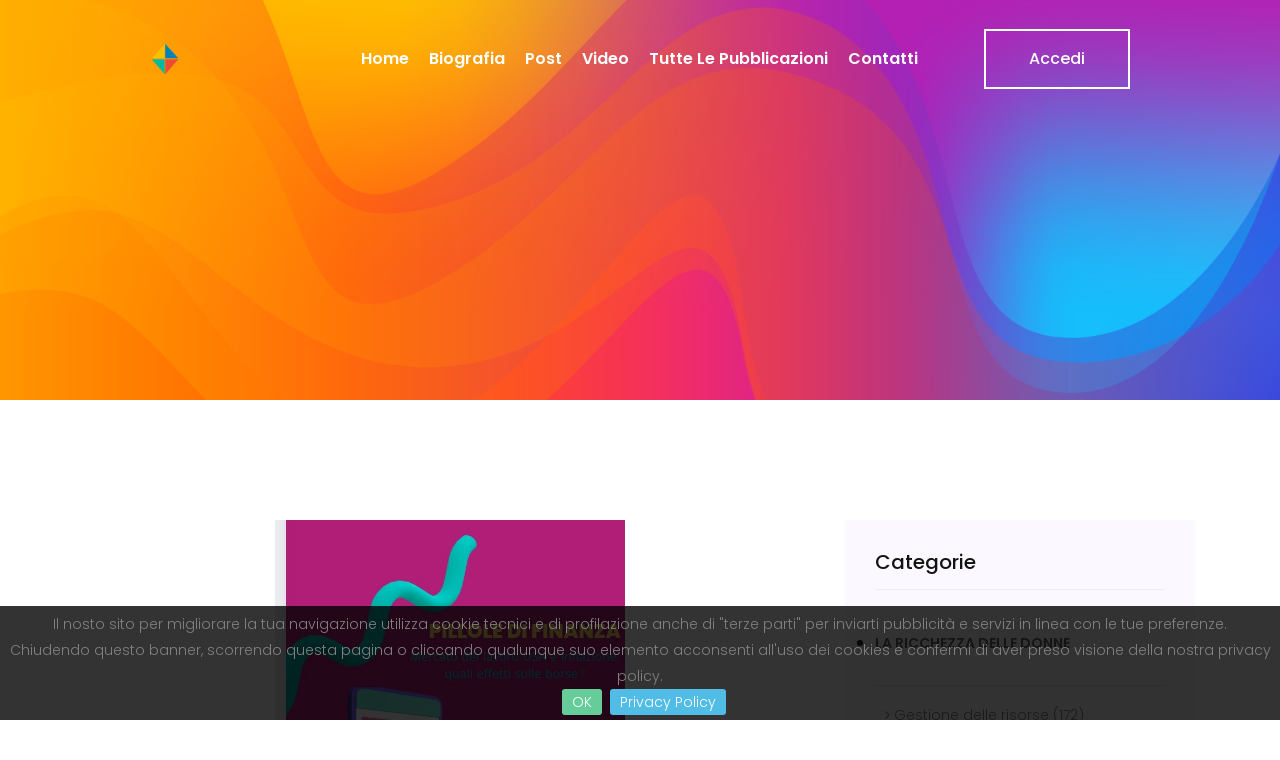

--- FILE ---
content_type: text/html; charset=UTF-8
request_url: https://www.valentinaproiettimuzi.it/video/pillole-di-finanza---mercato-del-lavoro-usa-e-inflazione-quali-effetti-sulle-borse
body_size: 6648
content:

<!doctype html>
<html class="no-js" lang="it">

<head>
    <meta charset="utf-8">
    <meta http-equiv="x-ua-compatible" content="ie=edge">
    <title>Valentina Proietti Muzi :: Consulente Finanziario Roma</title>
    <meta name="description" content="Valentina Proietti Muzi :: Consulente Finanziario Roma">
    <meta name="keywords" content="Consulente Finanziario | Consulenza Economia e Finanza | Consulente Finanziario Roma | Italia">
    <meta name="author" content="webmio.it" />
    <meta property="og:locale" content="it_IT" />
	<meta property="og:type" content="website" />
	<meta property="og:title" content="Valentina Proietti Muzi :: Consulente Finanziario Roma" />
	<meta property="og:description" content="Valentina Proietti Muzi :: Consulente Finanziario Roma" />
	<meta property="og:url" content="https://www.valentinaproiettimuzi.it/" />
	<meta property="og:site_name" content="Valentina Proietti Muzi :: Consulente Finanziario Roma" />
    <meta property="og:image" content="https://www.valentinaproiettimuzi.it/assets/img/valentina.jpg" />
    <meta name="viewport" content="width=device-width, initial-scale=1">
    <link rel="shortcut icon" type="image/x-icon" href="https://www.valentinaproiettimuzi.it/assets/img/favicon.png">
    <link rel="stylesheet" href="https://www.valentinaproiettimuzi.it/assets/css/bootstrap.min.css">
    <link rel="stylesheet" href="https://www.valentinaproiettimuzi.it/assets/css/owl.carousel.min.css">
    <link rel="stylesheet" href="https://www.valentinaproiettimuzi.it/assets/css/magnific-popup.css">
    <link rel="stylesheet" href="https://www.valentinaproiettimuzi.it/assets/css/font-awesome.min.css">
    <link rel="stylesheet" href="https://www.valentinaproiettimuzi.it/assets/css/themify-icons.css">
    <link rel="stylesheet" href="https://www.valentinaproiettimuzi.it/assets/css/nice-select.css">
    <link rel="stylesheet" href="https://www.valentinaproiettimuzi.it/assets/css/flaticon.css">
    <link rel="stylesheet" href="https://www.valentinaproiettimuzi.it/assets/css/animate.css">
    <link rel="stylesheet" href="https://www.valentinaproiettimuzi.it/assets/css/slicknav.css">
    <link rel="stylesheet" href="https://www.valentinaproiettimuzi.it/assets/css/style.css?ver=1.0.2">
    <link rel="stylesheet" href="https://www.valentinaproiettimuzi.it/assets/css/responsive.css"> 
    <link rel="stylesheet" href="https://www.valentinaproiettimuzi.it/assets/css/custom.css"> 
	<link rel="stylesheet" href="https://www.valentinaproiettimuzi.it/assets/css/jquery.cookiebar.css">
	<!-- Facebook Pixel Code -->
	<script>
	!function(f,b,e,v,n,t,s)
	{if(f.fbq)return;n=f.fbq=function(){n.callMethod?
	n.callMethod.apply(n,arguments):n.queue.push(arguments)};
	if(!f._fbq)f._fbq=n;n.push=n;n.loaded=!0;n.version='2.0';
	n.queue=[];t=b.createElement(e);t.async=!0;
	t.src=v;s=b.getElementsByTagName(e)[0];
	s.parentNode.insertBefore(t,s)}(window,document,'script',
	'https://connect.facebook.net/en_US/fbevents.js');
	 fbq('init', '183270446308505'); 
	fbq('track', 'PageView');
	</script>
	<noscript>
	 <img height="1" width="1" 
	src="https://www.facebook.com/tr?id=183270446308505&ev=PageView
	&noscript=1"/>
	</noscript>
	<!-- End Facebook Pixel Code -->
	<!-- Global site tag (gtag.js) - Google Analytics -->
	<script async src="https://www.googletagmanager.com/gtag/js?id=G-3K47JB5303"></script>
	<script>
	  window.dataLayer = window.dataLayer || [];
	  function gtag(){dataLayer.push(arguments);}
	  gtag('js', new Date());
	
	  gtag('config', 'G-3K47JB5303');
	</script>
</head>

<body>
    <header>
        <div class="header-area ">
            <div id="sticky-header" class="main-header-area ">
                <div class="container-fluid p-0">
                    <div class="row align-items-center justify-content-between no-gutters">
                        <div class="col-xl-2 col-lg-2">
                            <div class="logo-img">
                                <a href="https://www.valentinaproiettimuzi.it/">
                                    <img width="30px" src="https://www.valentinaproiettimuzi.it/assets/img/logo_muzi.png" alt="">
                                </a>
                            </div>
                        </div>
                        <div class="col-xl-8 col-lg-8">
                            <div class="main-menu  d-none d-lg-block">
                                <nav>
                                    <ul id="navigation">
                                        <li><a href="https://www.valentinaproiettimuzi.it/">home</a></li>
                                        <li><a href="https://www.valentinaproiettimuzi.it/about">Biografia</a></li>
                                        <li><a href="https://www.valentinaproiettimuzi.it/blog">Post</a></li>
										<li><a href="https://www.valentinaproiettimuzi.it/movie">Video</a></li>
                                        <li><a href="https://www.valentinaproiettimuzi.it/category">Tutte le Pubblicazioni</a></li>
                                        <li><a href="https://www.valentinaproiettimuzi.it/contact">Contatti</a></li>
                                    </ul>
                                </nav>
                            </div>
                        </div>
                        <div class="col-xl-2 col-lg-2 d-none d-lg-block">
                            <div class="buy_ticket">
	                            		                                <a href="https://www.valentinaproiettimuzi.it/login" class="boxed-btn-white">Accedi</a>
										
									                            </div>
                        </div>
                        <div class="col-12">
                            <div class="mobile_menu d-block d-lg-none"></div>
                        </div>
                    </div>
                </div>
            </div>
        </div>
    </header>
    <!-- header-end -->

   <div class="slider_area slider_bg_1"></div>
   <section class="blog_area single-post-area section-padding">
      <div class="container">
         <div class="row">
            <div class="col-lg-8 posts-list">
	            
	            	                 <video width="100%" height="480px" poster="https://cpanel.valentinaproiettimuzi.it/upload/img__1677420773.jpg" id="player" playsinline controls>
					 <source src="https://cpanel.valentinaproiettimuzi.it/upload/video/video__1677420768.mp4" type="video/mp4">							 
					</video>
                                  
                
				<hr>
                <div class="single-post">
				  <div class="blog_details">
                     <h2>Pillole di finanza - Mercato del lavoro USA e inflazione: quali effetti sulle borse?                     </h2>
                     <ul class="blog-info-link mt-3 mb-4">
                        <li class="postCategory"><i class="fa fa-tags"></i> Finanza e Investimenti, Finanza comportamentale, Gestione delle risorse, Empowerment e consapevolezza</li>
                        <li class="postCategory"><i class="fa fa-calendar-check-o" aria-hidden="true"></i> 26/02/2023</li>
						
                     </ul>
                    
                        	                         <div class="quote-wrapper">
		                    	<div class="quotes">
		                          <p><span style="color:#000000"><em>L&#39;inflazione &egrave; quella forma di tassazione che pu&ograve; essere imposta senza tassazione (Milton Friedman)</em></span></p>
		                        </div>    
							</div>
					 
	                                             
                     <p><span style="color:#000000"><span style="font-size:18px">Qual &egrave; l&#39;effetto dell&#39;andamento del <strong>mercato del lavoro in America</strong> sull&#39;<strong>inflazione</strong> e sulla possibile p<strong>rosecuzione del rialzo dei tassi di interesse da parte della FED</strong>?</span></span></p>

<p><span style="color:#000000"><span style="font-size:18px">I lavoratori americani chiedono rialzi dei salari e i datori di lavoro saranno costretti ad alzare i prezzi dei servizi offerti.</span></span></p>

<p><strong><span style="color:#000000"><span style="font-size:18px">In che modo tutto ci&ograve; incide sui mercati finanziari?</span></span></strong></p>

<p><span style="color:#000000"><span style="font-size:18px">Ne parlo meglio nel video.</span></span></p>

<p><span style="color:#000000"><span style="font-size:18px">Buona visione!</span></span></p>
                  </div>
               </div>
                              <!--<div class="navigation-top">
                  <div class="d-sm-flex justify-content-between text-center">
                     <p class="like-info"><span class="align-middle"><i class="fa fa-heart"></i></span> Lily and 4
                        people like this</p>
                     <div class="col-sm-4 text-center my-2 my-sm-0">
                     </div>
                     <ul class="social-icons">
					    <li class="postCategory"><a href="#"><i class="fa fa-facebook-f"></i></a></li>
                        <li class="postCategory"><a href="#"><i class="fa fa-twitter"></i></a></li>
                        <li class="postCategory"><a href="#"><i class="fa fa-instagram"></i></a></li>
                        <li class="postCategory"><a href="#"><i class="fa fa-linkedin"></i></a></li>

                     </ul>
                  </div>
               </div>-->
            </div>
            <div class="col-lg-4">
               <div class="blog_right_sidebar">
                  <aside class="single_sidebar_widget post_category_widget">
                     <h4 class="widget_title">Categorie</h4>
                     <ul class="list cat-list">
                        		                      <li class="postCategory">
		                          <span class="d-flex">
		                              <p style="font-weight: 600; text-transform: uppercase;">
			                              <a href="https://www.valentinaproiettimuzi.it/category/la-ricchezza-delle-donne/">
			                              <span>  
			                              La ricchezza delle donne</span>
			                              </a>
			                          </p>
		                           </span>
		                           <hr>
		                           <ul>
		                           			                           <li class="postCategory" style="margin: 10px;">
			                           <a href="https://www.valentinaproiettimuzi.it/category/gestione-delle-risorse/">
				                              <p ><i class="fa fa-angle-right" aria-hidden="true"></i> 
					                              Gestione delle risorse (172)</p>
				                           </a>
			                           </li>
			                           
			                           			                           <li class="postCategory" style="margin: 10px;">
			                           <a href="https://www.valentinaproiettimuzi.it/category/il-senso-delle-parole/">
				                              <p ><i class="fa fa-angle-right" aria-hidden="true"></i> 
					                              Il senso delle parole (93)</p>
				                           </a>
			                           </li>
			                           
			                           			                           <li class="postCategory" style="margin: 10px;">
			                           <a href="https://www.valentinaproiettimuzi.it/category/empowerment-e-consapevolezza/">
				                              <p ><i class="fa fa-angle-right" aria-hidden="true"></i> 
					                              Empowerment e consapevolezza (95)</p>
				                           </a>
			                           </li>
			                           
			                           			                           <li class="postCategory" style="margin: 10px;">
			                           <a href="https://www.valentinaproiettimuzi.it/category/leadership/">
				                              <p ><i class="fa fa-angle-right" aria-hidden="true"></i> 
					                              Leadership (12)</p>
				                           </a>
			                           </li>
			                           
			                           		                           
		                           </ul>
		                        </li>
	                      		                      <li class="postCategory">
		                          <span class="d-flex">
		                              <p style="font-weight: 600; text-transform: uppercase;">
			                              <a href="https://www.valentinaproiettimuzi.it/category/finanza/">
			                              <span>  
			                              Finanza</span>
			                              </a>
			                          </p>
		                           </span>
		                           <hr>
		                           <ul>
		                           			                           <li class="postCategory" style="margin: 10px;">
			                           <a href="https://www.valentinaproiettimuzi.it/category/finanza-e-investimenti/">
				                              <p ><i class="fa fa-angle-right" aria-hidden="true"></i> 
					                              Finanza e Investimenti (180)</p>
				                           </a>
			                           </li>
			                           
			                           			                           <li class="postCategory" style="margin: 10px;">
			                           <a href="https://www.valentinaproiettimuzi.it/category/finanza-esg/">
				                              <p ><i class="fa fa-angle-right" aria-hidden="true"></i> 
					                              Finanza ESG (42)</p>
				                           </a>
			                           </li>
			                           
			                           			                           <li class="postCategory" style="margin: 10px;">
			                           <a href="https://www.valentinaproiettimuzi.it/category/finanza-e-innovazione/">
				                              <p ><i class="fa fa-angle-right" aria-hidden="true"></i> 
					                              Finanza e Innovazione (54)</p>
				                           </a>
			                           </li>
			                           
			                           			                           <li class="postCategory" style="margin: 10px;">
			                           <a href="https://www.valentinaproiettimuzi.it/category/finanza-comportamentale/">
				                              <p ><i class="fa fa-angle-right" aria-hidden="true"></i> 
					                              Finanza comportamentale (117)</p>
				                           </a>
			                           </li>
			                           
			                           		                           
		                           </ul>
		                        </li>
	                                           </ul>
                  </aside>
                  <aside class="single_sidebar_widget popular_post_widget">
                     <h3 class="widget_title">Post Recenti</h3>
                     
                     		                     <div class="media post_item">
		                        <a href="https://www.valentinaproiettimuzi.it/post/il-gender-pay-gap-quanto-vale-lo-stipendio-di-una-donna">
		                        <img width="100px" src="https://cpanel.valentinaproiettimuzi.it/upload/img__1572786913.jpg" alt="post">
		                        </a>
		                        <div class="media-body">
		                           <a data-toggle="tooltip" data-placement="top" title="Il gender pay gap: quanto vale lo stipendio di una donna?" href="https://www.valentinaproiettimuzi.it/post/il-gender-pay-gap-quanto-vale-lo-stipendio-di-una-donna">
		                              <h3>Il gender pay g...</h3>
		                           </a>
		                           <p><i class="fa fa-calendar-check-o" aria-hidden="true"></i> 03/11/2019</p>
		                        </div>
		                     </div>
		                     
	                     		                     <div class="media post_item">
		                        <a href="https://www.valentinaproiettimuzi.it/post/intuito-e-condivisione-la-via-del-successo-per-una-donna">
		                        <img width="100px" src="https://cpanel.valentinaproiettimuzi.it/upload/img__1572787393.jpg" alt="post">
		                        </a>
		                        <div class="media-body">
		                           <a data-toggle="tooltip" data-placement="top" title="Intuito e condivisione: la via del successo per una donna" href="https://www.valentinaproiettimuzi.it/post/intuito-e-condivisione-la-via-del-successo-per-una-donna">
		                              <h3>Intuito e condi...</h3>
		                           </a>
		                           <p><i class="fa fa-calendar-check-o" aria-hidden="true"></i> 22/10/2019</p>
		                        </div>
		                     </div>
		                     
	                     		                     <div class="media post_item">
		                        <a href="https://www.valentinaproiettimuzi.it/post/coronavirus-e-cambiamenti-climatici-una-questione-di-percezione-del-rischio">
		                        <img width="100px" src="https://cpanel.valentinaproiettimuzi.it/upload/img__1583088102.jpg" alt="post">
		                        </a>
		                        <div class="media-body">
		                           <a data-toggle="tooltip" data-placement="top" title="Coronavirus e cambiamenti climatici: una questione di percezione del rischio" href="https://www.valentinaproiettimuzi.it/post/coronavirus-e-cambiamenti-climatici-una-questione-di-percezione-del-rischio">
		                              <h3>Coronavirus e c...</h3>
		                           </a>
		                           <p><i class="fa fa-calendar-check-o" aria-hidden="true"></i> 01/03/2020</p>
		                        </div>
		                     </div>
		                     
	                     		                     <div class="media post_item">
		                        <a href="https://www.valentinaproiettimuzi.it/post/mercati-finanziari-e-investimenti-la-bussola-per-un-mondo-complesso---evento">
		                        <img width="100px" src="https://cpanel.valentinaproiettimuzi.it/upload/img__1748281355.png" alt="post">
		                        </a>
		                        <div class="media-body">
		                           <a data-toggle="tooltip" data-placement="top" title="Mercati finanziari e investimenti: la bussola per un mondo complesso - Evento" href="https://www.valentinaproiettimuzi.it/post/mercati-finanziari-e-investimenti-la-bussola-per-un-mondo-complesso---evento">
		                              <h3>Mercati finanzi...</h3>
		                           </a>
		                           <p><i class="fa fa-calendar-check-o" aria-hidden="true"></i> 26/05/2025</p>
		                        </div>
		                     </div>
		                     
	                     		                     <div class="media post_item">
		                        <a href="https://www.valentinaproiettimuzi.it/post/le-aziende-unicorno-che-valgono-miliardi-di-dollari-storie-di-donne-di-successo">
		                        <img width="100px" src="https://cpanel.valentinaproiettimuzi.it/upload/img__1573254902.jpg" alt="post">
		                        </a>
		                        <div class="media-body">
		                           <a data-toggle="tooltip" data-placement="top" title="Le aziende unicorno che valgono miliardi di dollari: storie di donne di successo" href="https://www.valentinaproiettimuzi.it/post/le-aziende-unicorno-che-valgono-miliardi-di-dollari-storie-di-donne-di-successo">
		                              <h3>Le aziende unic...</h3>
		                           </a>
		                           <p><i class="fa fa-calendar-check-o" aria-hidden="true"></i> 09/11/2019</p>
		                        </div>
		                     </div>
		                     
	                                       </aside>
                  <aside class="single_sidebar_widget tag_cloud_widget">
                     <h4 class="widget_title">Tag Clouds</h4>
                     <ul class="list">
                        			                      <li class="postCategory">
							  		<a href="https://www.valentinaproiettimuzi.it/category?tags=investimenti">investimenti</a>
		                        </li>  
	                        			                      <li class="postCategory">
							  		<a href="https://www.valentinaproiettimuzi.it/category?tags=investimenti finanziari"> investimenti finanziari</a>
		                        </li>  
	                        			                      <li class="postCategory">
							  		<a href="https://www.valentinaproiettimuzi.it/category?tags=lavoro"> lavoro</a>
		                        </li>  
	                        			                      <li class="postCategory">
							  		<a href="https://www.valentinaproiettimuzi.it/category?tags=USA"> USA</a>
		                        </li>  
	                        			                      <li class="postCategory">
							  		<a href="https://www.valentinaproiettimuzi.it/category?tags=inflazione"> inflazione</a>
		                        </li>  
	                        			                      <li class="postCategory">
							  		<a href="https://www.valentinaproiettimuzi.it/category?tags=tassi di interesse"> tassi di interesse</a>
		                        </li>  
	                        			                      <li class="postCategory">
							  		<a href="https://www.valentinaproiettimuzi.it/category?tags=FED"> FED</a>
		                        </li>  
	                        			                      <li class="postCategory">
							  		<a href="https://www.valentinaproiettimuzi.it/category?tags=borse"> borse</a>
		                        </li>  
	                        			                      <li class="postCategory">
							  		<a href="https://www.valentinaproiettimuzi.it/category?tags=mercati finanziari"> mercati finanziari</a>
		                        </li>  
	                        			                      <li class="postCategory">
							  		<a href="https://www.valentinaproiettimuzi.it/category?tags=pianificazione finanziaria"> pianificazione finanziaria</a>
		                        </li>  
	                                             </ul>
                  </aside>
                  <aside class="single_sidebar_widget instagram_feeds">
                     <h4 class="widget_title">Ultimi Video</h4>
                     <ul>
                        	                         <div class="item">
								<div class="zoom-container">
									<div class="zoom-caption">
										<span></span>
										<a href="https://www.valentinaproiettimuzi.it/video/quanto-costa-luniversita-per-i-tuoi-figli-come-far-fronte-per-tempo-a-questa-spesa">
											<i class="fa fa-play-circle-o fa-5x" style="color: #fff"></i>
										</a>
										<p><small style="color: white">Quanto costa l'università per...</small></p>
									</div>
									<img src="https://cpanel.valentinaproiettimuzi.it/upload/img__1602357182.png" />
								</div>
							 </div>
		                     <hr>  
	                        	                         <div class="item">
								<div class="zoom-container">
									<div class="zoom-caption">
										<span></span>
										<a href="https://www.valentinaproiettimuzi.it/video/pillole-di-finanza---perche-investire-nei-mercati-finanziari">
											<i class="fa fa-play-circle-o fa-5x" style="color: #fff"></i>
										</a>
										<p><small style="color: white">Pillole di finanza - Perché i...</small></p>
									</div>
									<img src="https://cpanel.valentinaproiettimuzi.it/upload/img__1630844622.jpg" />
								</div>
							 </div>
		                     <hr>  
	                        	                         <div class="item">
								<div class="zoom-container">
									<div class="zoom-caption">
										<span></span>
										<a href="https://www.valentinaproiettimuzi.it/video/pillole-di-finanza---gender-gap-qual-e-la-situazione-in-italia">
											<i class="fa fa-play-circle-o fa-5x" style="color: #fff"></i>
										</a>
										<p><small style="color: white">Pillole di finanza - Gender g...</small></p>
									</div>
									<img src="https://cpanel.valentinaproiettimuzi.it/upload/img__1687690576.jpg" />
								</div>
							 </div>
		                     <hr>  
	                        	                         <div class="item">
								<div class="zoom-container">
									<div class="zoom-caption">
										<span></span>
										<a href="https://www.valentinaproiettimuzi.it/video/i-tuoi-investimenti-nel-2021-opportunita-e-nuovi-trend-di-mercato">
											<i class="fa fa-play-circle-o fa-5x" style="color: #fff"></i>
										</a>
										<p><small style="color: white">I tuoi investimenti nel 2021....</small></p>
									</div>
									<img src="https://cpanel.valentinaproiettimuzi.it/upload/img__1611509873.png" />
								</div>
							 </div>
		                     <hr>  
	                        	                         <div class="item">
								<div class="zoom-container">
									<div class="zoom-caption">
										<span></span>
										<a href="https://www.valentinaproiettimuzi.it/video/pillole-di-finanza---banche-americane-una-nuova-lehman-brothers">
											<i class="fa fa-play-circle-o fa-5x" style="color: #fff"></i>
										</a>
										<p><small style="color: white">Pillole di finanza - Banche a...</small></p>
									</div>
									<img src="https://cpanel.valentinaproiettimuzi.it/upload/img__1678624833.jpg" />
								</div>
							 </div>
		                     <hr>  
	                                             </ul>
                  </aside>
                   <aside class="single_sidebar_widget newsletter_widget">
                            <h4 class="widget_title">Newsletter</h4>
                            <div id="resultSubscribeSuccess"></div>
                            <div id="resultSubscribeError"></div>
                            <form method="post" action="https://www.valentinaproiettimuzi.it/ajax/newsletter" id="submitNewsletter">
                                <div class="form-group">
                                    <input name="email_required" required="" type="email" class="form-control" placeholder="La tua email...">
                                    <input name="website" type="text" id="website" class="form-control" placeholder="Il tuo sito...">
                                </div>
                                <input name="auth_required" value="1" type="checkbox" required=""> <small data-toggle="tooltip" data-placement="top" title="Autorizzazione al trattamento dei tuoi dati personali ai sensi dell’art. 13 del D.Lgs. n. 196/2003 e al Regolamento UE n. 2016/679 definito GDPR.">Autorizzazione al trattamento dati</small>
                                <hr>
                                <button class="button rounded-0 primary-bg text-white w-100 btn_1 boxed-btn" type="submit">Iscriviti</button>
                            </form>
                    </aside>
                  
               </div>
            </div>
         </div>
      </div>
   </section>
     <footer class="footer footer_bg_1">
       	         <div class="circle_ball d-none d-lg-block">
            <img src="https://www.valentinaproiettimuzi.it/assets/img/footer_face.png" alt="">
        	</div>
	                     <div class="footer_top">
                <div class="container">
                    <div class="row">
                        <div class="col-xl-3 col-md-4 col-lg-4">
                            <div class="footer_widget">
                                <h3 class="footer_title">
                                      Seguimi
                                </h3>
                                <ul>
                                    <li><a target="_blank" href="https://www.facebook.com/valentinaproiettimuziconsulentefinanziario/">Facebook</a></li>
                                    <li><a target="_blank" href="https://www.instagram.com/valentinaproiettimuzi/">Instagram</a></li>
                                    <li><a target="_blank" href="https://it.linkedin.com/in/valentina-proietti-muzi-376a02a2">Linkedin</a></li>
                                    <li><a target="_blank" href="https://www.youtube.com/channel/UCaTvzqMldKyCPavq63egByw">Youtube</a></li> 
                                </ul>
    
                            </div>
                        </div>
                        <div class="col-xl-3 col-md-4 col-lg-4">
                            <div class="footer_widget">
                                <h3 class="footer_title">
                                        Ultimi Post
                                </h3>
                                <ul>
	                            				                        <li>
					                        <a href="https://www.valentinaproiettimuzi.it/post/la-moda-della-sostenibilita---una-visione-consapevole">
					                        	La moda della sostenibilità -...											</a>
				                        </li>     
		                            				                        <li>
					                        <a href="https://www.valentinaproiettimuzi.it/post/whats-up-in-finance-google-e-la-sfida-dellia">
					                        	What's up in Finance: Google ...											</a>
				                        </li>     
		                            				                        <li>
					                        <a href="https://www.valentinaproiettimuzi.it/post/mercati-finanziari-e-investimenti-la-bussola-per-un-mondo-complesso---evento">
					                        	Mercati finanziari e investim...											</a>
				                        </li>     
		                            				                        <li>
					                        <a href="https://www.valentinaproiettimuzi.it/post/whats-up-in-finance---i-mercati-finanziari-scendono-e-i-miei-investimenti">
					                        	What's Up in Finance - I merc...											</a>
				                        </li>     
		                            				                        <li>
					                        <a href="https://www.valentinaproiettimuzi.it/post/whats-up-in-finance---dazi-e-mercati-finanziari">
					                        	What's Up in Finance - Dazi e...											</a>
				                        </li>     
		                            				                        <li>
					                        <a href="https://www.valentinaproiettimuzi.it/post/whats-up-in-finance---inizio-anno-fra-intelligenza-artificiale-e-clima">
					                        	What's Up in Finance - Inizio...											</a>
				                        </li>     
		                                                            </ul>
                            </div>
                        </div>
                        <div class="col-xl-3 col-md-4 col-lg-4">
                            <div class="footer_widget">
                                <h3 class="footer_title">
                                      Info Utili
                                </h3>
                                <ul>
	                                			                                <li><a href="https://www.valentinaproiettimuzi.it/login">Accedi</a></li>	                               
			                                <li><a href="https://www.valentinaproiettimuzi.it/register">Registrati</a></li>
											<li><a href="https://www.valentinaproiettimuzi.it/privacy">Privacy Policy</a></li>
		                                    <li><a href="https://www.valentinaproiettimuzi.it/cookie">Cookie Law</a></li>
											<li><a href="https://www.valentinaproiettimuzi.it/faq">F.A.Q.</a></li>
			                            	                                
                                   
                                </ul>
                            </div>
                        </div>

                        <div class="col-xl-3 col-md-4 col-lg-4">
                            <div class="footer_widget">
                                <h3 class="footer_title">
                                        Contatti
                                </h3>
                                <p>
                                   <i class="fa fa-map-marker" aria-hidden="true"></i> via gregorio VII 392, Roma <br>
                                   <i class="fa fa-envelope-o" aria-hidden="true"></i> info@valentinaproiettimuzi.it <br>
                                   <i class="fa fa-phone"></i> (+39) 333.590.5719
                                </p>
                            </div>
                        </div>
                    </div>
                </div>
            </div>
            <div class="copy-right_text">
                <div class="container">
                    <div class="footer_border"></div>
                    <div class="row">
                        <div class="col-xl-12">
                            <p class="copy_right text-center">
							Copyright &copy; <script>document.write(new Date().getFullYear());</script> - Valentinaproiettimuzi.it - CF. PRTVNT81L54H501W - Tutti i diritti sono riservati | <a href="https://webmio.it" target="_blank">Credits</a>
                            </p>
                        </div>
                    </div>
                </div>
            </div>
        </footer>

    <script src="https://www.valentinaproiettimuzi.it/assets/js/vendor/modernizr-3.5.0.min.js"></script>
    <script src="https://www.valentinaproiettimuzi.it/assets/js/vendor/jquery-1.12.4.min.js"></script>
    <script src="https://www.valentinaproiettimuzi.it/assets/js/popper.min.js"></script>
    <script src="https://www.valentinaproiettimuzi.it/assets/js/bootstrap.min.js"></script>
    <script src="https://www.valentinaproiettimuzi.it/assets/js/owl.carousel.min.js"></script>
    <script src="https://www.valentinaproiettimuzi.it/assets/js/isotope.pkgd.min.js"></script>
    <script src="https://www.valentinaproiettimuzi.it/assets/js/ajax-form.js"></script>
    <script src="https://www.valentinaproiettimuzi.it/assets/js/waypoints.min.js"></script>
    <script src="https://www.valentinaproiettimuzi.it/assets/js/jquery.counterup.min.js"></script>
    <script src="https://www.valentinaproiettimuzi.it/assets/js/imagesloaded.pkgd.min.js"></script>
    <script src="https://www.valentinaproiettimuzi.it/assets/js/scrollIt.js"></script>
    <script src="https://www.valentinaproiettimuzi.it/assets/js/jquery.scrollUp.min.js"></script>
    <script src="https://www.valentinaproiettimuzi.it/assets/js/wow.min.js"></script>
    <script src="https://www.valentinaproiettimuzi.it/assets/js/nice-select.min.js"></script>
    <script src="https://www.valentinaproiettimuzi.it/assets/js/jquery.slicknav.min.js"></script>
    <script src="https://www.valentinaproiettimuzi.it/assets/js/jquery.magnific-popup.min.js"></script>
    <script src="https://www.valentinaproiettimuzi.it/assets/js/jquery.countdown.js"></script>
    <script src="https://www.valentinaproiettimuzi.it/assets/js/plugins.js"></script>
    <script src="https://www.valentinaproiettimuzi.it/assets/js/contact.js"></script>
    <script src="https://www.valentinaproiettimuzi.it/assets/js/jquery.ajaxchimp.min.js"></script>
    <script src="https://www.valentinaproiettimuzi.it/assets/js/jquery.form.js"></script>
    <script src="https://www.valentinaproiettimuzi.it/assets/js/jquery.validate.min.js"></script>
    <script src="https://www.valentinaproiettimuzi.it/assets/js/mail-script.js"></script>
    <script src="https://www.valentinaproiettimuzi.it/assets/js/main.js"></script>
	<script src="https://www.valentinaproiettimuzi.it/assets/js/jquery.cookiebar.js"></script>
	<script src="https://www.valentinaproiettimuzi.it/assets/js/newsletter.js"></script>
	<script src="https://www.valentinaproiettimuzi.it/assets/js/contacMail.js"></script>
	<script src="https://www.valentinaproiettimuzi.it/assets/js/scroll.js"></script>

    <script>
	    $(function () {
		  $('[data-toggle="tooltip"]').tooltip()
		})
    </script>
    <script>
		$(document).ready(function(){
		'use strict';
		 $.cookieBar({
			fixed: true
		});
		});
	</script>
				

<div id="view-modal" class="modal fade" tabindex="-1" role="dialog" aria-labelledby="myModalLabel" aria-hidden="true" style="display:none; background-color: #d4536b;">
   <div class="modal-dialog">
      <div class="modal-content">
         <div class="modal-body">
            <div id="modal-loader1" style="display: none; text-align: center;">
               <img src="https://www.valentinaproiettimuzi.it/assets/img/ajax-loader.gif" alt="Valentina Proietti Muzi">
            </div>
            <div id="dynamic-content1"></div>
         </div>
         <div class="modal-footer"> 
            <button type="button" class="btn btn-info" data-dismiss="modal">Chiudi</button>  
         </div>
      </div>
   </div>
</div>

<script>
   $(document).ready(function(){
   	$(document).on('click', '#getID', function(e){
   	$("#view-modal").appendTo("body").modal();
   		e.preventDefault();		
   		var uid = $(this).attr("data-id");	
   		$('#dynamic-content1').html(''); 
   		$('#modal-loader1').show(); 
   		//alert(myDiv);
   		$.ajax({
   			url: 'https://www.valentinaproiettimuzi.it/ajax/getColorDetails',
   			type: 'POST',
   			data: 'color='+uid,
   			dataType: 'html'
   		})
   		
   		.done(function(data){
   			console.log(data);	
   			$('#dynamic-content1').html('');    
   			$('#dynamic-content1').html(data); 
   			$('#modal-loader1').hide();	
   		})
   		.fail(function(){
   			$('#dynamic-content1').html('Si è generato un errore.');
   			$('#modal-loader1').hide();
   		});
   		
   	});
   	
   });
</script>

<style>.modal-backdrop {
  z-index: -1;
}
</style>
<script src="https://website-widgets.pages.dev/dist/sienna.min.js" defer></script>
</body>
</html>

--- FILE ---
content_type: text/html; charset=UTF-8
request_url: https://www.valentinaproiettimuzi.it/assets/css/responsive.css
body_size: 3631
content:

<!doctype html>
<html class="no-js" lang="it">

<head>
    <meta charset="utf-8">
    <meta http-equiv="x-ua-compatible" content="ie=edge">
    <title>Valentina Proietti Muzi :: Consulente Finanziario Roma</title>
    <meta name="description" content="Valentina Proietti Muzi :: Consulente Finanziario Roma">
    <meta name="keywords" content="Consulente Finanziario | Consulenza Economia e Finanza | Consulente Finanziario Roma | Italia">
    <meta name="author" content="webmio.it" />
    <meta property="og:locale" content="it_IT" />
	<meta property="og:type" content="website" />
	<meta property="og:title" content="Valentina Proietti Muzi :: Consulente Finanziario Roma" />
	<meta property="og:description" content="Valentina Proietti Muzi :: Consulente Finanziario Roma" />
	<meta property="og:url" content="https://www.valentinaproiettimuzi.it/" />
	<meta property="og:site_name" content="Valentina Proietti Muzi :: Consulente Finanziario Roma" />
    <meta property="og:image" content="https://www.valentinaproiettimuzi.it/assets/img/valentina.jpg" />
    <meta name="viewport" content="width=device-width, initial-scale=1">
    <link rel="shortcut icon" type="image/x-icon" href="https://www.valentinaproiettimuzi.it/assets/img/favicon.png">
    <link rel="stylesheet" href="https://www.valentinaproiettimuzi.it/assets/css/bootstrap.min.css">
    <link rel="stylesheet" href="https://www.valentinaproiettimuzi.it/assets/css/owl.carousel.min.css">
    <link rel="stylesheet" href="https://www.valentinaproiettimuzi.it/assets/css/magnific-popup.css">
    <link rel="stylesheet" href="https://www.valentinaproiettimuzi.it/assets/css/font-awesome.min.css">
    <link rel="stylesheet" href="https://www.valentinaproiettimuzi.it/assets/css/themify-icons.css">
    <link rel="stylesheet" href="https://www.valentinaproiettimuzi.it/assets/css/nice-select.css">
    <link rel="stylesheet" href="https://www.valentinaproiettimuzi.it/assets/css/flaticon.css">
    <link rel="stylesheet" href="https://www.valentinaproiettimuzi.it/assets/css/animate.css">
    <link rel="stylesheet" href="https://www.valentinaproiettimuzi.it/assets/css/slicknav.css">
    <link rel="stylesheet" href="https://www.valentinaproiettimuzi.it/assets/css/style.css?ver=1.0.2">
    <link rel="stylesheet" href="https://www.valentinaproiettimuzi.it/assets/css/responsive.css"> 
    <link rel="stylesheet" href="https://www.valentinaproiettimuzi.it/assets/css/custom.css"> 
	<link rel="stylesheet" href="https://www.valentinaproiettimuzi.it/assets/css/jquery.cookiebar.css">
	<!-- Facebook Pixel Code -->
	<script>
	!function(f,b,e,v,n,t,s)
	{if(f.fbq)return;n=f.fbq=function(){n.callMethod?
	n.callMethod.apply(n,arguments):n.queue.push(arguments)};
	if(!f._fbq)f._fbq=n;n.push=n;n.loaded=!0;n.version='2.0';
	n.queue=[];t=b.createElement(e);t.async=!0;
	t.src=v;s=b.getElementsByTagName(e)[0];
	s.parentNode.insertBefore(t,s)}(window,document,'script',
	'https://connect.facebook.net/en_US/fbevents.js');
	 fbq('init', '183270446308505'); 
	fbq('track', 'PageView');
	</script>
	<noscript>
	 <img height="1" width="1" 
	src="https://www.facebook.com/tr?id=183270446308505&ev=PageView
	&noscript=1"/>
	</noscript>
	<!-- End Facebook Pixel Code -->
	<!-- Global site tag (gtag.js) - Google Analytics -->
	<script async src="https://www.googletagmanager.com/gtag/js?id=G-3K47JB5303"></script>
	<script>
	  window.dataLayer = window.dataLayer || [];
	  function gtag(){dataLayer.push(arguments);}
	  gtag('js', new Date());
	
	  gtag('config', 'G-3K47JB5303');
	</script>
</head>

<body>
    <header>
        <div class="header-area ">
            <div id="sticky-header" class="main-header-area ">
                <div class="container-fluid p-0">
                    <div class="row align-items-center justify-content-between no-gutters">
                        <div class="col-xl-2 col-lg-2">
                            <div class="logo-img">
                                <a href="https://www.valentinaproiettimuzi.it/">
                                    <img width="30px" src="https://www.valentinaproiettimuzi.it/assets/img/logo_muzi.png" alt="">
                                </a>
                            </div>
                        </div>
                        <div class="col-xl-8 col-lg-8">
                            <div class="main-menu  d-none d-lg-block">
                                <nav>
                                    <ul id="navigation">
                                        <li><a href="https://www.valentinaproiettimuzi.it/">home</a></li>
                                        <li><a href="https://www.valentinaproiettimuzi.it/about">Biografia</a></li>
                                        <li><a href="https://www.valentinaproiettimuzi.it/blog">Post</a></li>
										<li><a href="https://www.valentinaproiettimuzi.it/movie">Video</a></li>
                                        <li><a href="https://www.valentinaproiettimuzi.it/category">Tutte le Pubblicazioni</a></li>
                                        <li><a href="https://www.valentinaproiettimuzi.it/contact">Contatti</a></li>
                                    </ul>
                                </nav>
                            </div>
                        </div>
                        <div class="col-xl-2 col-lg-2 d-none d-lg-block">
                            <div class="buy_ticket">
	                            		                                <a href="https://www.valentinaproiettimuzi.it/login" class="boxed-btn-white">Accedi</a>
										
									                            </div>
                        </div>
                        <div class="col-12">
                            <div class="mobile_menu d-block d-lg-none"></div>
                        </div>
                    </div>
                </div>
            </div>
        </div>
    </header>
    <!-- header-end -->
	<!-- slider_area_start -->
	<div class="slider_area slider_bg_1">
		<div class="slider_text">
			<div class="container">
				<div class="position_relv">
					<div class="row">
						<div class="col-xl-8 col-lg-8">
							<div class="title_text title_text2 ">
								<h3>Not Found</h3>
								<a href="https://www.valentinaproiettimuzi.it/" class="boxed-btn-white">Home page</a>
							</div>
						</div>
					</div>
				</div>
			</div>
		</div>
		
	</div>
	<!-- slider_area_end -->

    <footer class="footer footer_bg_1">
       	         <div class="circle_ball d-none d-lg-block">
            <img src="https://www.valentinaproiettimuzi.it/assets/img/footer_face.png" alt="">
        	</div>
	                     <div class="footer_top">
                <div class="container">
                    <div class="row">
                        <div class="col-xl-3 col-md-4 col-lg-4">
                            <div class="footer_widget">
                                <h3 class="footer_title">
                                      Seguimi
                                </h3>
                                <ul>
                                    <li><a target="_blank" href="https://www.facebook.com/valentinaproiettimuziconsulentefinanziario/">Facebook</a></li>
                                    <li><a target="_blank" href="https://www.instagram.com/valentinaproiettimuzi/">Instagram</a></li>
                                    <li><a target="_blank" href="https://it.linkedin.com/in/valentina-proietti-muzi-376a02a2">Linkedin</a></li>
                                    <li><a target="_blank" href="https://www.youtube.com/channel/UCaTvzqMldKyCPavq63egByw">Youtube</a></li> 
                                </ul>
    
                            </div>
                        </div>
                        <div class="col-xl-3 col-md-4 col-lg-4">
                            <div class="footer_widget">
                                <h3 class="footer_title">
                                        Ultimi Post
                                </h3>
                                <ul>
	                            				                        <li>
					                        <a href="https://www.valentinaproiettimuzi.it/post/la-moda-della-sostenibilita---una-visione-consapevole">
					                        	La moda della sostenibilità -...											</a>
				                        </li>     
		                            				                        <li>
					                        <a href="https://www.valentinaproiettimuzi.it/post/whats-up-in-finance-google-e-la-sfida-dellia">
					                        	What's up in Finance: Google ...											</a>
				                        </li>     
		                            				                        <li>
					                        <a href="https://www.valentinaproiettimuzi.it/post/mercati-finanziari-e-investimenti-la-bussola-per-un-mondo-complesso---evento">
					                        	Mercati finanziari e investim...											</a>
				                        </li>     
		                            				                        <li>
					                        <a href="https://www.valentinaproiettimuzi.it/post/whats-up-in-finance---i-mercati-finanziari-scendono-e-i-miei-investimenti">
					                        	What's Up in Finance - I merc...											</a>
				                        </li>     
		                            				                        <li>
					                        <a href="https://www.valentinaproiettimuzi.it/post/whats-up-in-finance---dazi-e-mercati-finanziari">
					                        	What's Up in Finance - Dazi e...											</a>
				                        </li>     
		                            				                        <li>
					                        <a href="https://www.valentinaproiettimuzi.it/post/whats-up-in-finance---inizio-anno-fra-intelligenza-artificiale-e-clima">
					                        	What's Up in Finance - Inizio...											</a>
				                        </li>     
		                                                            </ul>
                            </div>
                        </div>
                        <div class="col-xl-3 col-md-4 col-lg-4">
                            <div class="footer_widget">
                                <h3 class="footer_title">
                                      Info Utili
                                </h3>
                                <ul>
	                                			                                <li><a href="https://www.valentinaproiettimuzi.it/login">Accedi</a></li>	                               
			                                <li><a href="https://www.valentinaproiettimuzi.it/register">Registrati</a></li>
											<li><a href="https://www.valentinaproiettimuzi.it/privacy">Privacy Policy</a></li>
		                                    <li><a href="https://www.valentinaproiettimuzi.it/cookie">Cookie Law</a></li>
											<li><a href="https://www.valentinaproiettimuzi.it/faq">F.A.Q.</a></li>
			                            	                                
                                   
                                </ul>
                            </div>
                        </div>

                        <div class="col-xl-3 col-md-4 col-lg-4">
                            <div class="footer_widget">
                                <h3 class="footer_title">
                                        Contatti
                                </h3>
                                <p>
                                   <i class="fa fa-map-marker" aria-hidden="true"></i> via gregorio VII 392, Roma <br>
                                   <i class="fa fa-envelope-o" aria-hidden="true"></i> info@valentinaproiettimuzi.it <br>
                                   <i class="fa fa-phone"></i> (+39) 333.590.5719
                                </p>
                            </div>
                        </div>
                    </div>
                </div>
            </div>
            <div class="copy-right_text">
                <div class="container">
                    <div class="footer_border"></div>
                    <div class="row">
                        <div class="col-xl-12">
                            <p class="copy_right text-center">
							Copyright &copy; <script>document.write(new Date().getFullYear());</script> - Valentinaproiettimuzi.it - CF. PRTVNT81L54H501W - Tutti i diritti sono riservati | <a href="https://webmio.it" target="_blank">Credits</a>
                            </p>
                        </div>
                    </div>
                </div>
            </div>
        </footer>

    <script src="https://www.valentinaproiettimuzi.it/assets/js/vendor/modernizr-3.5.0.min.js"></script>
    <script src="https://www.valentinaproiettimuzi.it/assets/js/vendor/jquery-1.12.4.min.js"></script>
    <script src="https://www.valentinaproiettimuzi.it/assets/js/popper.min.js"></script>
    <script src="https://www.valentinaproiettimuzi.it/assets/js/bootstrap.min.js"></script>
    <script src="https://www.valentinaproiettimuzi.it/assets/js/owl.carousel.min.js"></script>
    <script src="https://www.valentinaproiettimuzi.it/assets/js/isotope.pkgd.min.js"></script>
    <script src="https://www.valentinaproiettimuzi.it/assets/js/ajax-form.js"></script>
    <script src="https://www.valentinaproiettimuzi.it/assets/js/waypoints.min.js"></script>
    <script src="https://www.valentinaproiettimuzi.it/assets/js/jquery.counterup.min.js"></script>
    <script src="https://www.valentinaproiettimuzi.it/assets/js/imagesloaded.pkgd.min.js"></script>
    <script src="https://www.valentinaproiettimuzi.it/assets/js/scrollIt.js"></script>
    <script src="https://www.valentinaproiettimuzi.it/assets/js/jquery.scrollUp.min.js"></script>
    <script src="https://www.valentinaproiettimuzi.it/assets/js/wow.min.js"></script>
    <script src="https://www.valentinaproiettimuzi.it/assets/js/nice-select.min.js"></script>
    <script src="https://www.valentinaproiettimuzi.it/assets/js/jquery.slicknav.min.js"></script>
    <script src="https://www.valentinaproiettimuzi.it/assets/js/jquery.magnific-popup.min.js"></script>
    <script src="https://www.valentinaproiettimuzi.it/assets/js/jquery.countdown.js"></script>
    <script src="https://www.valentinaproiettimuzi.it/assets/js/plugins.js"></script>
    <script src="https://www.valentinaproiettimuzi.it/assets/js/contact.js"></script>
    <script src="https://www.valentinaproiettimuzi.it/assets/js/jquery.ajaxchimp.min.js"></script>
    <script src="https://www.valentinaproiettimuzi.it/assets/js/jquery.form.js"></script>
    <script src="https://www.valentinaproiettimuzi.it/assets/js/jquery.validate.min.js"></script>
    <script src="https://www.valentinaproiettimuzi.it/assets/js/mail-script.js"></script>
    <script src="https://www.valentinaproiettimuzi.it/assets/js/main.js"></script>
	<script src="https://www.valentinaproiettimuzi.it/assets/js/jquery.cookiebar.js"></script>
	<script src="https://www.valentinaproiettimuzi.it/assets/js/newsletter.js"></script>
	<script src="https://www.valentinaproiettimuzi.it/assets/js/contacMail.js"></script>
	<script src="https://www.valentinaproiettimuzi.it/assets/js/scroll.js"></script>

    <script>
	    $(function () {
		  $('[data-toggle="tooltip"]').tooltip()
		})
    </script>
    <script>
		$(document).ready(function(){
		'use strict';
		 $.cookieBar({
			fixed: true
		});
		});
	</script>
				

<div id="view-modal" class="modal fade" tabindex="-1" role="dialog" aria-labelledby="myModalLabel" aria-hidden="true" style="display:none; background-color: #d4536b;">
   <div class="modal-dialog">
      <div class="modal-content">
         <div class="modal-body">
            <div id="modal-loader1" style="display: none; text-align: center;">
               <img src="https://www.valentinaproiettimuzi.it/assets/img/ajax-loader.gif" alt="Valentina Proietti Muzi">
            </div>
            <div id="dynamic-content1"></div>
         </div>
         <div class="modal-footer"> 
            <button type="button" class="btn btn-info" data-dismiss="modal">Chiudi</button>  
         </div>
      </div>
   </div>
</div>

<script>
   $(document).ready(function(){
   	$(document).on('click', '#getID', function(e){
   	$("#view-modal").appendTo("body").modal();
   		e.preventDefault();		
   		var uid = $(this).attr("data-id");	
   		$('#dynamic-content1').html(''); 
   		$('#modal-loader1').show(); 
   		//alert(myDiv);
   		$.ajax({
   			url: 'https://www.valentinaproiettimuzi.it/ajax/getColorDetails',
   			type: 'POST',
   			data: 'color='+uid,
   			dataType: 'html'
   		})
   		
   		.done(function(data){
   			console.log(data);	
   			$('#dynamic-content1').html('');    
   			$('#dynamic-content1').html(data); 
   			$('#modal-loader1').hide();	
   		})
   		.fail(function(){
   			$('#dynamic-content1').html('Si è generato un errore.');
   			$('#modal-loader1').hide();
   		});
   		
   	});
   	
   });
</script>

<style>.modal-backdrop {
  z-index: -1;
}
</style>
<script src="https://website-widgets.pages.dev/dist/sienna.min.js" defer></script>
</body>
</html>

--- FILE ---
content_type: text/css
request_url: https://www.valentinaproiettimuzi.it/assets/css/style.css?ver=1.0.2
body_size: 16487
content:
@import url("https://fonts.googleapis.com/css?family=Poppins:300,400,500,500i,600,700,700i,800,800i,900&display=swap");
@import url("https://fonts.googleapis.com/css?family=Poppins:300,400,500,500i,600,700,700i,800,800i,900&display=swap");
/* line 1, C:/Users/SPN Graphics/Desktop/CL September/209/HTML/scss/_extend.scss */
.flex-center-start {
  display: -webkit-box;
  display: -ms-flexbox;
  display: flex;
  -webkit-box-align: center;
  -ms-flex-align: center;
  align-items: center;
  -webkit-box-pack: start;
  -ms-flex-pack: start;
  justify-content: start;
}

/* line 12, C:/Users/SPN Graphics/Desktop/CL September/209/HTML/scss/_extend.scss */
.speakers_area .single_speaker .speaker_thumb .hover_overlay .social_icon a:hover {
  /* Permalink - use to edit and share this gradient: https://colorzilla.com/gradient-editor/#f1c40f+0,fe531e+26,c022a5+57,1bb8f9+100 */
  background: #f1c40f;
  /* Old browsers */
  background: -moz-linear-gradient(top, #f1c40f 0%, #e74c3c 26%, #1abc9c 57%, #2980b9 100%);
  /* FF3.6-15 */
  background: -webkit-linear-gradient(top, #f1c40f 0%, #e74c3c 26%, #1abc9c 57%, #2980b9 100%);
  /* Chrome10-25,Safari5.1-6 */
  background: linear-gradient(to bottom, #f1c40f 0%, #e74c3c 26%, #1abc9c 57%, #2980b9 100%);
  /* W3C, IE10+, FF16+, Chrome26+, Opera12+, Safari7+ */
  filter: progid:DXImageTransform.Microsoft.gradient( startColorstr='#f1c40f', endColorstr='#2980b9',GradientType=0 );
  /* IE6-9 */
}

/* line 23, C:/Users/SPN Graphics/Desktop/CL September/209/HTML/scss/_extend.scss */
.event_area .double_line::before, .event_area .double_line::after {
  /* Permalink - use to edit and share this gradient: https://colorzilla.com/gradient-editor/#f1c40f+0,fe531e+26,c022a5+57,1bb8f9+100 */
  background: #f1c40f;
  /* Old browsers */
  background: -moz-linear-gradient(left, #f1c40f 0%, #e74c3c 26%, #1abc9c 57%, #2980b9 100%);
  /* FF3.6-15 */
  background: -webkit-linear-gradient(left, #f1c40f 0%, #e74c3c 26%, #1abc9c 57%, #2980b9 100%);
  /* Chrome10-25,Safari5.1-6 */
  background: linear-gradient(to right, #f1c40f 0%, #e74c3c 26%, #1abc9c 57%, #2980b9 100%);
  /* W3C, IE10+, FF16+, Chrome26+, Opera12+, Safari7+ */
  filter: progid:DXImageTransform.Microsoft.gradient( startColorstr='#f1c40f', endColorstr='#2980b9',GradientType=1 );
  /* IE6-9 */
}

/* Normal desktop :1200px. */
/* Normal desktop :992px. */
/* Tablet desktop :768px. */
/* small mobile :320px. */
/* Large Mobile :480px. */
/* 1. Theme default css */
/* Normal desktop :1200px. */
/* Normal desktop :992px. */
/* Tablet desktop :768px. */
/* small mobile :320px. */
/* Large Mobile :480px. */
/* line 6, C:/Users/SPN Graphics/Desktop/CL September/209/HTML/scss/_reset.scss */
body {
  font-family: "Poppins", sans-serif;
  font-weight: normal;
  font-style: normal;
}

/* line 15, C:/Users/SPN Graphics/Desktop/CL September/209/HTML/scss/_reset.scss */
.img {
  max-width: 100%;
  -webkit-transition: 0.3s;
  -moz-transition: 0.3s;
  -o-transition: 0.3s;
  transition: 0.3s;
}

/* line 19, C:/Users/SPN Graphics/Desktop/CL September/209/HTML/scss/_reset.scss */
a,
.button {
  -webkit-transition: 0.3s;
  -moz-transition: 0.3s;
  -o-transition: 0.3s;
  transition: 0.3s;
}

/* line 23, C:/Users/SPN Graphics/Desktop/CL September/209/HTML/scss/_reset.scss */
a:focus,
.button:focus, button:focus {
  text-decoration: none;
  outline: none;
}

/* line 28, C:/Users/SPN Graphics/Desktop/CL September/209/HTML/scss/_reset.scss */
a:focus {
  color: #fff;
  text-decoration: none;
}

/* line 32, C:/Users/SPN Graphics/Desktop/CL September/209/HTML/scss/_reset.scss */
a:focus,
a:hover,
.portfolio-cat a:hover,
.footer -menu li a:hover {
  text-decoration: none;
  color: #000;
}

/* line 39, C:/Users/SPN Graphics/Desktop/CL September/209/HTML/scss/_reset.scss */
a,
button {
  color: #131313;
  outline: medium none;
}

/* line 44, C:/Users/SPN Graphics/Desktop/CL September/209/HTML/scss/_reset.scss */
h1, h2, h3, h4, h5 {
  font-family: "Poppins", sans-serif;
  color: #131313;
}

/* line 48, C:/Users/SPN Graphics/Desktop/CL September/209/HTML/scss/_reset.scss */
h1 a,
h2 a,
h3 a,
h4 a,
h5 a,
h6 a {
  color: inherit;
}

/* line 57, C:/Users/SPN Graphics/Desktop/CL September/209/HTML/scss/_reset.scss */
ul {
  margin: 0px;
  padding: 0px;
}

/* line 61, C:/Users/SPN Graphics/Desktop/CL September/209/HTML/scss/_reset.scss */
li .postCategory {
  list-style: none;
}

/* line 64, C:/Users/SPN Graphics/Desktop/CL September/209/HTML/scss/_reset.scss */
p {
  font-size: 14px;
  font-weight: 300;
  line-height: 26px;
  color: #808080;
  margin-bottom: 13px;
  font-family: "Poppins", sans-serif;
}

/* line 73, C:/Users/SPN Graphics/Desktop/CL September/209/HTML/scss/_reset.scss */
label {
  color: #7e7e7e;
  cursor: pointer;
  font-size: 14px;
  font-weight: 400;
}

/* line 79, C:/Users/SPN Graphics/Desktop/CL September/209/HTML/scss/_reset.scss */
*::-moz-selection {
  background: #444;
  color: #fff;
  text-shadow: none;
}

/* line 84, C:/Users/SPN Graphics/Desktop/CL September/209/HTML/scss/_reset.scss */
::-moz-selection {
  background: #444;
  color: #fff;
  text-shadow: none;
}

/* line 89, C:/Users/SPN Graphics/Desktop/CL September/209/HTML/scss/_reset.scss */
::selection {
  background: #444;
  color: #fff;
  text-shadow: none;
}

/* line 94, C:/Users/SPN Graphics/Desktop/CL September/209/HTML/scss/_reset.scss */
*::-webkit-input-placeholder {
  color: #cccccc;
  font-size: 14px;
  opacity: 1;
}

/* line 99, C:/Users/SPN Graphics/Desktop/CL September/209/HTML/scss/_reset.scss */
*:-ms-input-placeholder {
  color: #cccccc;
  font-size: 14px;
  opacity: 1;
}

/* line 104, C:/Users/SPN Graphics/Desktop/CL September/209/HTML/scss/_reset.scss */
*::-ms-input-placeholder {
  color: #cccccc;
  font-size: 14px;
  opacity: 1;
}

/* line 109, C:/Users/SPN Graphics/Desktop/CL September/209/HTML/scss/_reset.scss */
*::placeholder {
  color: #cccccc;
  font-size: 14px;
  opacity: 1;
}

/* line 115, C:/Users/SPN Graphics/Desktop/CL September/209/HTML/scss/_reset.scss */
h3 {
  font-size: 24px;
}

/* line 119, C:/Users/SPN Graphics/Desktop/CL September/209/HTML/scss/_reset.scss */
.mb-65 {
  margin-bottom: 67px;
}

/* line 123, C:/Users/SPN Graphics/Desktop/CL September/209/HTML/scss/_reset.scss */
.black-bg {
  background: #020c26 !important;
}

/* line 127, C:/Users/SPN Graphics/Desktop/CL September/209/HTML/scss/_reset.scss */
.white-bg {
  background: #ffffff;
}

/* line 130, C:/Users/SPN Graphics/Desktop/CL September/209/HTML/scss/_reset.scss */
.gray-bg {
  background: #f5f5f5;
}

/* line 135, C:/Users/SPN Graphics/Desktop/CL September/209/HTML/scss/_reset.scss */
.bg-img-1 {
  background-image: url(../img/slider/slider-img-1.jpg);
}

/* line 138, C:/Users/SPN Graphics/Desktop/CL September/209/HTML/scss/_reset.scss */
.bg-img-2 {
  background-image: url(../img/background-img/bg-img-2.jpg);
}

/* line 141, C:/Users/SPN Graphics/Desktop/CL September/209/HTML/scss/_reset.scss */
.cta-bg-1 {
  background-image: url(../img/background-img/bg-img-3.jpg);
}

/* line 146, C:/Users/SPN Graphics/Desktop/CL September/209/HTML/scss/_reset.scss */
.overlay {
  position: relative;
  z-index: 0;
}

/* line 150, C:/Users/SPN Graphics/Desktop/CL September/209/HTML/scss/_reset.scss */
.overlay::before {
  position: absolute;
  content: "";
  background-color: #020c26;
  top: 0;
  left: 0;
  width: 100%;
  height: 100%;
  z-index: -1;
  opacity: 0.851;
}

/* line 162, C:/Users/SPN Graphics/Desktop/CL September/209/HTML/scss/_reset.scss */
.overlay2 {
  position: relative;
  z-index: 0;
}

/* line 166, C:/Users/SPN Graphics/Desktop/CL September/209/HTML/scss/_reset.scss */
.overlay2::before {
  position: absolute;
  content: "";
  background-color: #131313;
  top: 0;
  left: 0;
  width: 100%;
  height: 100%;
  z-index: -1;
  opacity: 0.2;
}

/* line 178, C:/Users/SPN Graphics/Desktop/CL September/209/HTML/scss/_reset.scss */
.section-padding {
  padding-top: 120px;
  padding-bottom: 120px;
}

/* line 182, C:/Users/SPN Graphics/Desktop/CL September/209/HTML/scss/_reset.scss */
.pt-120 {
  padding-top: 120px;
}

/* button style */
/* line 188, C:/Users/SPN Graphics/Desktop/CL September/209/HTML/scss/_reset.scss */
.owl-carousel .owl-nav div {
  background: transparent;
  height: 54px;
  left: 0px;
  line-height: 54px;
  position: absolute;
  text-align: center;
  top: 50%;
  -webkit-transform: translateY(-50%);
  -ms-transform: translateY(-50%);
  transform: translateY(-50%);
  -webkit-transition: all 0.3s ease 0s;
  -o-transition: all 0.3s ease 0s;
  transition: all 0.3s ease 0s;
  width: 54px;
  font-size: 25px;
  color: #fff;
  background-color: rgba(255, 255, 255, 0.2);
  border-radius: 50%;
}

/* line 212, C:/Users/SPN Graphics/Desktop/CL September/209/HTML/scss/_reset.scss */
.owl-carousel .owl-nav div.owl-next {
  left: auto;
  right: 0;
}

/* line 217, C:/Users/SPN Graphics/Desktop/CL September/209/HTML/scss/_reset.scss */
.owl-carousel .owl-nav div.owl-next i {
  position: relative;
  right: -2px;
  top: -3px;
}

/* line 224, C:/Users/SPN Graphics/Desktop/CL September/209/HTML/scss/_reset.scss */
.owl-carousel .owl-nav div.owl-prev i {
  position: relative;
  right: 1px;
  top: -2px;
}

/* line 234, C:/Users/SPN Graphics/Desktop/CL September/209/HTML/scss/_reset.scss */
.owl-carousel:hover .owl-nav div {
  opacity: 1;
  visibility: visible;
}

/* line 237, C:/Users/SPN Graphics/Desktop/CL September/209/HTML/scss/_reset.scss */
.owl-carousel:hover .owl-nav div:hover {
  color: #fff;
}

/* line 244, C:/Users/SPN Graphics/Desktop/CL September/209/HTML/scss/_reset.scss */
.seperator {
  display: inline-block;
  width: 90px;
  height: 2px;
  background: #131313;
  margin-top: 30px;
  margin-bottom: 36px;
}

@media (max-width: 767px) {
  /* line 244, C:/Users/SPN Graphics/Desktop/CL September/209/HTML/scss/_reset.scss */
  .seperator {
    margin-top: 15px;
    margin-bottom: 20px;
  }
}

@media (min-width: 768px) and (max-width: 991px) {
  /* line 244, C:/Users/SPN Graphics/Desktop/CL September/209/HTML/scss/_reset.scss */
  .seperator {
    margin-top: 15px;
    margin-bottom: 10px;
  }
}

/* line 262, C:/Users/SPN Graphics/Desktop/CL September/209/HTML/scss/_reset.scss */
.mb-95 {
  margin-bottom: 95px;
}

@media (max-width: 767px) {
  /* line 262, C:/Users/SPN Graphics/Desktop/CL September/209/HTML/scss/_reset.scss */
  .mb-95 {
    margin-bottom: 30px;
  }
}

/* line 269, C:/Users/SPN Graphics/Desktop/CL September/209/HTML/scss/_reset.scss */
.mb-80 {
  margin-bottom: 80px;
}

@media (max-width: 767px) {
  /* line 269, C:/Users/SPN Graphics/Desktop/CL September/209/HTML/scss/_reset.scss */
  .mb-80 {
    margin-bottom: 30px;
  }
}

/* line 275, C:/Users/SPN Graphics/Desktop/CL September/209/HTML/scss/_reset.scss */
.mb-60 {
  margin-bottom: 60px;
}

@media (max-width: 767px) {
  /* line 275, C:/Users/SPN Graphics/Desktop/CL September/209/HTML/scss/_reset.scss */
  .mb-60 {
    margin-bottom: 30px;
  }
}

/* line 281, C:/Users/SPN Graphics/Desktop/CL September/209/HTML/scss/_reset.scss */
.mb-20 {
  margin-bottom: 20px;
}

/* line 1, C:/Users/SPN Graphics/Desktop/CL September/209/HTML/scss/_btn.scss */
.boxed-btn {
  background: #fff;
  color: #131313;
  display: inline-block;
  padding: 18px 44px;
  font-family: "Poppins", sans-serif;
  font-size: 14px;
  font-weight: 400;
  border: 0;
  border: 1px solid #2980b9;
  text-align: center;
  color: #2980b9 !important;
  text-transform: uppercase;
}

/* line 15, C:/Users/SPN Graphics/Desktop/CL September/209/HTML/scss/_btn.scss */
.boxed-btn:hover {
  background: #2980b9;
  color: #fff !important;
  border: 1px solid #2980b9;
}

/* line 20, C:/Users/SPN Graphics/Desktop/CL September/209/HTML/scss/_btn.scss */
.boxed-btn:focus {
  outline: none;
}

/* line 23, C:/Users/SPN Graphics/Desktop/CL September/209/HTML/scss/_btn.scss */
.boxed-btn.large-width {
  width: 220px;
}

/* line 27, C:/Users/SPN Graphics/Desktop/CL September/209/HTML/scss/_btn.scss */
.boxed-btn-red {
  background: #fff;
  color: #e74c3c;
  display: inline-block;
  padding: 16px 44px;
  font-family: "Poppins", sans-serif;
  font-size: 16px;
  font-weight: 500;
  border: 0;
  border: 2px solid #e74c3c;
  text-align: center;
  color: #e74c3c !important;
  text-transform: capitalize;
}

/* line 41, C:/Users/SPN Graphics/Desktop/CL September/209/HTML/scss/_btn.scss */
.boxed-btn-red:hover {
  background: #e74c3c;
  color: #fff !important;
  border: 2px solid #e74c3c;
}

/* line 46, C:/Users/SPN Graphics/Desktop/CL September/209/HTML/scss/_btn.scss */
.boxed-btn-red:focus {
  outline: none;
}

/* line 49, C:/Users/SPN Graphics/Desktop/CL September/209/HTML/scss/_btn.scss */
.boxed-btn-red.large-width {
  width: 220px;
}

/* line 53, C:/Users/SPN Graphics/Desktop/CL September/209/HTML/scss/_btn.scss */
.boxed-btn2 {
  background: transparent;
  color: #fff;
  display: inline-block;
  padding: 18px 24px;
  font-family: "Poppins", sans-serif;
  font-size: 14px;
  font-weight: 400;
  border: 0;
  border: 1px solid #fff;
  text-transform: uppercase;
}

/* line 64, C:/Users/SPN Graphics/Desktop/CL September/209/HTML/scss/_btn.scss */
.boxed-btn2:hover {
  background: #fff;
  color: #131313 !important;
}

/* line 68, C:/Users/SPN Graphics/Desktop/CL September/209/HTML/scss/_btn.scss */
.boxed-btn2:focus {
  outline: none;
}

/* line 73, C:/Users/SPN Graphics/Desktop/CL September/209/HTML/scss/_btn.scss */
.boxed-btn-white {
  background: transparent;
  color: #fff;
  display: inline-block;
  padding: 16px 43px;
  font-family: "Poppins", sans-serif;
  font-size: 16px;
  font-weight: 500;
  border: 0;
  border: 2px solid #fff;
  text-align: center;
  color: #fff !important;
  text-transform: capitalize;
}

@media (max-width: 767px) {
  /* line 73, C:/Users/SPN Graphics/Desktop/CL September/209/HTML/scss/_btn.scss */
  .boxed-btn-white {
    padding: 14px 20px;
    font-size: 15px;
  }
}

/* line 91, C:/Users/SPN Graphics/Desktop/CL September/209/HTML/scss/_btn.scss */
.boxed-btn-white:hover {
  background: #fff;
  color: #000 !important;
  border: 2px solid #fff;
}

/* line 96, C:/Users/SPN Graphics/Desktop/CL September/209/HTML/scss/_btn.scss */
.boxed-btn-white:focus {
  outline: none;
}

/* line 99, C:/Users/SPN Graphics/Desktop/CL September/209/HTML/scss/_btn.scss */
.boxed-btn-white.large-width {
  width: 220px;
}

/* line 2, C:/Users/SPN Graphics/Desktop/CL September/209/HTML/scss/_section_title.scss */
.section_title .sub_heading {
  color: #c9c9c9;
  display: block;
  font-size: 15px;
  text-transform: uppercase;
  font-weight: 500;
  font-family: "Poppins", sans-serif;
  margin-bottom: 22px;
}

@media (min-width: 768px) and (max-width: 991px) {
  /* line 2, C:/Users/SPN Graphics/Desktop/CL September/209/HTML/scss/_section_title.scss */
  .section_title .sub_heading {
    margin-bottom: 10px;
  }
}

/* line 15, C:/Users/SPN Graphics/Desktop/CL September/209/HTML/scss/_section_title.scss */
.section_title .sub_heading2 {
  color: #808080;
  display: block;
  font-size: 15px;
  text-transform: uppercase;
  font-weight: 400;
  font-family: "Poppins", sans-serif;
  margin-bottom: 22px;
}

@media (max-width: 767px) {
  /* line 15, C:/Users/SPN Graphics/Desktop/CL September/209/HTML/scss/_section_title.scss */
  .section_title .sub_heading2 {
    margin-bottom: 5px;
  }
}

/* line 27, C:/Users/SPN Graphics/Desktop/CL September/209/HTML/scss/_section_title.scss */
.section_title h3 {
  font-size: 46px;
  font-weight: 500;
  line-height: 58px;
  margin-bottom: 0;
}

@media (max-width: 767px) {
  /* line 27, C:/Users/SPN Graphics/Desktop/CL September/209/HTML/scss/_section_title.scss */
  .section_title h3 {
    font-size: 26px;
    line-height: 32px;
  }
}

@media (min-width: 768px) and (max-width: 991px) {
  /* line 27, C:/Users/SPN Graphics/Desktop/CL September/209/HTML/scss/_section_title.scss */
  .section_title h3 {
    font-size: 25px;
    font-weight: 500;
    line-height: 30px;
    margin-bottom: 0;
  }
}

/* line 43, C:/Users/SPN Graphics/Desktop/CL September/209/HTML/scss/_section_title.scss */
.section_title.padding-right {
  padding-right: 76px;
}

@media (max-width: 767px) {
  /* line 43, C:/Users/SPN Graphics/Desktop/CL September/209/HTML/scss/_section_title.scss */
  .section_title.padding-right {
    padding-right: 0;
  }
}

@media (min-width: 768px) and (max-width: 991px) {
  /* line 43, C:/Users/SPN Graphics/Desktop/CL September/209/HTML/scss/_section_title.scss */
  .section_title.padding-right {
    padding-right: 0;
  }
}

@media (min-width: 992px) and (max-width: 1200px) {
  /* line 43, C:/Users/SPN Graphics/Desktop/CL September/209/HTML/scss/_section_title.scss */
  .section_title.padding-right {
    padding-right: 0;
  }
}

/* line 57, C:/Users/SPN Graphics/Desktop/CL September/209/HTML/scss/_section_title.scss */
.serction_title_large h3 {
  font-size: 80px;
  font-weight: 700;
  color: #1F1F1F;
  display: inline-block;
  position: relative;
}

@media (max-width: 767px) {
  /* line 57, C:/Users/SPN Graphics/Desktop/CL September/209/HTML/scss/_section_title.scss */
  .serction_title_large h3 {
    font-size: 35px;
  }
}

@media (min-width: 768px) and (max-width: 991px) {
  /* line 57, C:/Users/SPN Graphics/Desktop/CL September/209/HTML/scss/_section_title.scss */
  .serction_title_large h3 {
    font-size: 45px;
  }
}

@media (min-width: 992px) and (max-width: 1200px) {
  /* line 57, C:/Users/SPN Graphics/Desktop/CL September/209/HTML/scss/_section_title.scss */
  .serction_title_large h3 {
    font-size: 60px;
  }
}

/* line 72, C:/Users/SPN Graphics/Desktop/CL September/209/HTML/scss/_section_title.scss */
.serction_title_large h3::before {
  position: absolute;
  right: 0;
  content: "";
  width: 128px;
  height: 4px;
  background-image: url(../img/speakers/line.png);
  top: 50%;
  margin-bottom: 2px;
  right: -158px;
}

@media (max-width: 767px) {
  /* line 72, C:/Users/SPN Graphics/Desktop/CL September/209/HTML/scss/_section_title.scss */
  .serction_title_large h3::before {
    width: 80px;
    right: -100px;
    display: none;
  }
}

@media (max-width: 767px) {
  /* line 4, C:/Users/SPN Graphics/Desktop/CL September/209/HTML/scss/_slick-nav.scss */
  .mobile_menu {
    position: absolute;
    right: 0px;
    width: 100%;
    z-index: 9;
  }
}

/* line 13, C:/Users/SPN Graphics/Desktop/CL September/209/HTML/scss/_slick-nav.scss */
.slicknav_menu .slicknav_nav {
  background: #fff;
  float: right;
  margin-top: 0;
  padding: 0;
  width: 95%;
  padding: 0;
  border-radius: 0px;
  margin-top: 5px;
  position: absolute;
  left: 0;
  right: 0;
  margin: auto;
  top: 10px;
}

/* line 28, C:/Users/SPN Graphics/Desktop/CL September/209/HTML/scss/_slick-nav.scss */
.slicknav_menu .slicknav_nav a:hover {
  background: transparent;
  color: #2980b9;
}

/* line 32, C:/Users/SPN Graphics/Desktop/CL September/209/HTML/scss/_slick-nav.scss */
.slicknav_menu .slicknav_nav a.active {
  color: #2980b9;
}

@media (max-width: 767px) {
  /* line 35, C:/Users/SPN Graphics/Desktop/CL September/209/HTML/scss/_slick-nav.scss */
  .slicknav_menu .slicknav_nav a i {
    display: none;
  }
}

@media (min-width: 768px) and (max-width: 991px) {
  /* line 35, C:/Users/SPN Graphics/Desktop/CL September/209/HTML/scss/_slick-nav.scss */
  .slicknav_menu .slicknav_nav a i {
    display: none;
  }
}

/* line 44, C:/Users/SPN Graphics/Desktop/CL September/209/HTML/scss/_slick-nav.scss */
.slicknav_menu .slicknav_nav .slicknav_btn {
  background-color: transparent;
  cursor: pointer;
  margin-bottom: 10px;
  margin-top: -40px;
  position: relative;
  z-index: 99;
  border: 1px solid #ddd;
  top: 3px;
  right: 5px;
  top: -32px;
}

/* line 55, C:/Users/SPN Graphics/Desktop/CL September/209/HTML/scss/_slick-nav.scss */
.slicknav_menu .slicknav_nav .slicknav_btn .slicknav_icon {
  margin-right: 6px;
  margin-top: 3px;
  position: relative;
  padding-bottom: 3px;
  top: -11px;
  right: -5px;
}

@media (max-width: 767px) {
  /* line 12, C:/Users/SPN Graphics/Desktop/CL September/209/HTML/scss/_slick-nav.scss */
  .slicknav_menu {
    margin-right: 12px;
  }
}

/* line 72, C:/Users/SPN Graphics/Desktop/CL September/209/HTML/scss/_slick-nav.scss */
.slicknav_nav .slicknav_arrow {
  float: right;
  font-size: 22px;
  position: relative;
  top: -9px;
}

/* line 78, C:/Users/SPN Graphics/Desktop/CL September/209/HTML/scss/_slick-nav.scss */
.slicknav_btn {
  background-color: transparent;
  cursor: pointer;
  margin-bottom: 10px;
  position: relative;
  z-index: 99;
  border: none;
  border-radius: 3px;
  top: 5px;
  padding: 5px;
  right: 0;
  margin-top: -5px;
  top: -27px;
}

/* line 92, C:/Users/SPN Graphics/Desktop/CL September/209/HTML/scss/_slick-nav.scss */
.slicknav_icon-bar {
  background: #fff !important;
}

/* line 1, C:/Users/SPN Graphics/Desktop/CL September/209/HTML/scss/_header.scss */
.header-area {
  position: absolute;
  left: 0;
  top: 0;
  width: 100%;
}

/* line 6, C:/Users/SPN Graphics/Desktop/CL September/209/HTML/scss/_header.scss */
.header-area .main-header-area {
  padding: 0 150px;
}

@media (max-width: 767px) {
  /* line 6, C:/Users/SPN Graphics/Desktop/CL September/209/HTML/scss/_header.scss */
  .header-area .main-header-area {
    padding: 10px 0;
  }
}

@media (min-width: 768px) and (max-width: 991px) {
  /* line 6, C:/Users/SPN Graphics/Desktop/CL September/209/HTML/scss/_header.scss */
  .header-area .main-header-area {
    padding: 10px 0;
  }
}

@media (min-width: 992px) and (max-width: 1200px) {
  /* line 6, C:/Users/SPN Graphics/Desktop/CL September/209/HTML/scss/_header.scss */
  .header-area .main-header-area {
    padding: 0 50px;
  }
}

@media (max-width: 767px) {
  /* line 17, C:/Users/SPN Graphics/Desktop/CL September/209/HTML/scss/_header.scss */
  .header-area .main-header-area .logo-img {
    padding-left: 20px;
  }
}

@media (min-width: 768px) and (max-width: 991px) {
  /* line 17, C:/Users/SPN Graphics/Desktop/CL September/209/HTML/scss/_header.scss */
  .header-area .main-header-area .logo-img {
    padding-left: 20px;
  }
}

/*@media (min-width: 992px) and (max-width: 1200px) {
  .header-area .main-header-area .logo-img img {
    width: 100px;
  }
}

@media (max-width: 767px) {
  .header-area .main-header-area .logo-img img {
    width: 120px;
  }
}

@media (min-width: 768px) and (max-width: 991px) {
  .header-area .main-header-area .logo-img img {
    width: 120px;
  }
}
*/
/* line 36, C:/Users/SPN Graphics/Desktop/CL September/209/HTML/scss/_header.scss */
.header-area .main-header-area .main-menu {
  text-align: center;
  padding: 12px 0;
}

/* line 40, C:/Users/SPN Graphics/Desktop/CL September/209/HTML/scss/_header.scss */
.header-area .main-header-area .main-menu ul li {
  display: inline-block;
  position: relative;
}

/* line 43, C:/Users/SPN Graphics/Desktop/CL September/209/HTML/scss/_header.scss */
.header-area .main-header-area .main-menu ul li a {
  color: #fff;
  font-size: 16px;
  font-weight: 600;
  display: inline-block;
  padding: 35px 23px 35px 23px;
  font-family: "Poppins", sans-serif;
  position: relative;
  text-transform: capitalize;
}

@media (min-width: 992px) and (max-width: 1200px) {
  /* line 43, C:/Users/SPN Graphics/Desktop/CL September/209/HTML/scss/_header.scss */
  .header-area .main-header-area .main-menu ul li a {
    padding: 35px 8px 35px 8px;
  }
}

@media (min-width: 1200px) and (max-width: 1500px) {
  /* line 43, C:/Users/SPN Graphics/Desktop/CL September/209/HTML/scss/_header.scss */
  .header-area .main-header-area .main-menu ul li a {
    padding: 35px 8px 35px 8px;
  }
}

/* line 61, C:/Users/SPN Graphics/Desktop/CL September/209/HTML/scss/_header.scss */
.header-area .main-header-area .main-menu ul li a i {
  font-size: 9px;
}

@media (max-width: 767px) {
  /* line 61, C:/Users/SPN Graphics/Desktop/CL September/209/HTML/scss/_header.scss */
  .header-area .main-header-area .main-menu ul li a i {
    display: none !important;
  }
}

@media (min-width: 768px) and (max-width: 991px) {
  /* line 61, C:/Users/SPN Graphics/Desktop/CL September/209/HTML/scss/_header.scss */
  .header-area .main-header-area .main-menu ul li a i {
    display: none !important;
  }
}

/* line 92, C:/Users/SPN Graphics/Desktop/CL September/209/HTML/scss/_header.scss */
.header-area .main-header-area .main-menu ul li a:hover {
  color: #2980b9;
}

/* line 95, C:/Users/SPN Graphics/Desktop/CL September/209/HTML/scss/_header.scss */
.header-area .main-header-area .main-menu ul li a.active {
  color: #2980b9;
}

/* line 99, C:/Users/SPN Graphics/Desktop/CL September/209/HTML/scss/_header.scss */
.header-area .main-header-area .main-menu ul li .submenu {
  position: absolute;
  left: 0;
  top: 140%;
  background: #fff;
  width: 200px;
  z-index: 2;
  box-shadow: 0 0 10px rgba(0, 0, 0, 0.02);
  opacity: 0;
  visibility: hidden;
  text-align: left;
  -webkit-transition: 0.6s;
  -moz-transition: 0.6s;
  -o-transition: 0.6s;
  transition: 0.6s;
}

/* line 111, C:/Users/SPN Graphics/Desktop/CL September/209/HTML/scss/_header.scss */
.header-area .main-header-area .main-menu ul li .submenu li {
  display: block;
}

/* line 113, C:/Users/SPN Graphics/Desktop/CL September/209/HTML/scss/_header.scss */
.header-area .main-header-area .main-menu ul li .submenu li a {
  padding: 10px 15px;
  position: inherit;
  -webkit-transition: 0.3s;
  -moz-transition: 0.3s;
  -o-transition: 0.3s;
  transition: 0.3s;
  display: block;
  color: #000;
}

/* line 119, C:/Users/SPN Graphics/Desktop/CL September/209/HTML/scss/_header.scss */
.header-area .main-header-area .main-menu ul li .submenu li a::before {
  display: none;
}

/* line 123, C:/Users/SPN Graphics/Desktop/CL September/209/HTML/scss/_header.scss */
.header-area .main-header-area .main-menu ul li .submenu li:hover a {
  color: #808080;
}

/* line 128, C:/Users/SPN Graphics/Desktop/CL September/209/HTML/scss/_header.scss */
.header-area .main-header-area .main-menu ul li:hover > .submenu {
  opacity: 1;
  visibility: visible;
  top: 100%;
}

/* line 133, C:/Users/SPN Graphics/Desktop/CL September/209/HTML/scss/_header.scss */
.header-area .main-header-area .main-menu ul li:hover > a::before {
  opacity: 1;
  transform: scaleX(1);
}

/* line 140, C:/Users/SPN Graphics/Desktop/CL September/209/HTML/scss/_header.scss */
.header-area .main-header-area.sticky {
  box-shadow: 0px 3px 16px 0px rgba(0, 0, 0, 0.1);
  position: fixed;
  width: 100%;
  top: -70px;
  left: 0;
  right: 0;
  z-index: 99;
  background: #353b48;
  transform: translateY(70px);
  transition: transform 500ms ease, background 500ms ease;
  -webkit-transition: transform 500ms ease, background 500ms ease;
  box-shadow: 0px 3px 16px 0px rgba(0, 0, 0, 0.1);
  padding: 0 150px;
}

@media (max-width: 767px) {
  /* line 140, C:/Users/SPN Graphics/Desktop/CL September/209/HTML/scss/_header.scss */
  .header-area .main-header-area.sticky {
    padding: 10px 0;
  }
}

@media (min-width: 768px) and (max-width: 991px) {
  /* line 140, C:/Users/SPN Graphics/Desktop/CL September/209/HTML/scss/_header.scss */
  .header-area .main-header-area.sticky {
    padding: 10px 0;
  }
}

@media (min-width: 992px) and (max-width: 1200px) {
  /* line 140, C:/Users/SPN Graphics/Desktop/CL September/209/HTML/scss/_header.scss */
  .header-area .main-header-area.sticky {
    padding: 0 50px;
  }
}

@media (min-width: 1200px) and (max-width: 1500px) {
  /* line 140, C:/Users/SPN Graphics/Desktop/CL September/209/HTML/scss/_header.scss */
  .header-area .main-header-area.sticky {
    padding: 0 50px;
  }
}

/* line 166, C:/Users/SPN Graphics/Desktop/CL September/209/HTML/scss/_header.scss */
.header-area .main-header-area.sticky .main-menu {
  padding: 0;
}

/* line 172, C:/Users/SPN Graphics/Desktop/CL September/209/HTML/scss/_header.scss */
.header-area .buy_ticket {
  text-align: right;
}

/* line 174, C:/Users/SPN Graphics/Desktop/CL September/209/HTML/scss/_header.scss */
.header-area .buy_ticket a {
  text-transform: capitalize;
  letter-spacing: 0;
  font-size: 16px;
}

@media (min-width: 992px) and (max-width: 1200px) {
  /* line 174, C:/Users/SPN Graphics/Desktop/CL September/209/HTML/scss/_header.scss */
  .header-area .buy_ticket a {
    padding: 10px 20px;
  }
}

/* line 1, C:/Users/SPN Graphics/Desktop/CL September/209/HTML/scss/_slider.scss */
.slider_bg_1 {
  background-image: url(../img/banner/banner_1.png);
}

.slider_bg_page {
  background-image: url(../img/banner/banner_page.jpg);
}

/* line 4, C:/Users/SPN Graphics/Desktop/CL September/209/HTML/scss/_slider.scss */
.slider_area {
  background-size: cover;
  background-position: center  center;
  background-repeat: no-repeat;
  padding-top: 300px;
  padding-bottom: 100px;
}

@media (max-width: 767px) {
  /* line 4, C:/Users/SPN Graphics/Desktop/CL September/209/HTML/scss/_slider.scss */
  .slider_area {
    padding-top: 140px;
    padding-bottom: 30px;
  }
}

@media (min-width: 768px) and (max-width: 991px) {
  /* line 4, C:/Users/SPN Graphics/Desktop/CL September/209/HTML/scss/_slider.scss */
  .slider_area {
    padding-top: 140px;
    padding-bottom: 30px;
  }
}

/* line 18, C:/Users/SPN Graphics/Desktop/CL September/209/HTML/scss/_slider.scss */
.slider_area .position_relv {
  position: relative;
}

/* line 22, C:/Users/SPN Graphics/Desktop/CL September/209/HTML/scss/_slider.scss */
.slider_area .title_text {
  position: relative;
  margin-bottom: 213px;
  z-index: 3;
  padding: 55px 8px 12px 0px;
}

@media (max-width: 767px) {
  /* line 22, C:/Users/SPN Graphics/Desktop/CL September/209/HTML/scss/_slider.scss */
  .slider_area .title_text {
    margin-bottom: 30px;
  }
}

@media (min-width: 768px) and (max-width: 991px) {
  /* line 22, C:/Users/SPN Graphics/Desktop/CL September/209/HTML/scss/_slider.scss */
  .slider_area .title_text {
    margin-bottom: 30px;
  }
}

@media (min-width: 992px) and (max-width: 1200px) {
  /* line 22, C:/Users/SPN Graphics/Desktop/CL September/209/HTML/scss/_slider.scss */
  .slider_area .title_text {
    margin-bottom: 30px;
  }
}

/* line 36, C:/Users/SPN Graphics/Desktop/CL September/209/HTML/scss/_slider.scss */
.slider_area .title_text.title_text2 {
  margin-bottom: 60px;
  padding: 55px 8px 25px 0px;
}

@media (max-width: 767px) {
  /* line 36, C:/Users/SPN Graphics/Desktop/CL September/209/HTML/scss/_slider.scss */
  .slider_area .title_text.title_text2 {
    margin-bottom: 0;
    padding: 0;
  }
}

/* line 43, C:/Users/SPN Graphics/Desktop/CL September/209/HTML/scss/_slider.scss */
.slider_area .title_text.title_text2::before {
  display: none;
}

/* line 46, C:/Users/SPN Graphics/Desktop/CL September/209/HTML/scss/_slider.scss */
.slider_area .title_text.title_text2:after {
  position: absolute;
  background-image: url(../img/banner/path2.png);
  content: "";
  background-repeat: no-repeat;
  background-size: contain;
  z-index: -1;
  left: -14.5%;
  width: 120%;
  height: 120%;
  top: -7%;
  opacity: 0.6;
}

@media (max-width: 767px) {
  /* line 46, C:/Users/SPN Graphics/Desktop/CL September/209/HTML/scss/_slider.scss */
  .slider_area .title_text.title_text2:after {
    display: none;
  }
}

@media (min-width: 992px) and (max-width: 1200px) {
  /* line 46, C:/Users/SPN Graphics/Desktop/CL September/209/HTML/scss/_slider.scss */
  .slider_area .title_text.title_text2:after {
    display: none;
  }
}

@media (min-width: 768px) and (max-width: 991px) {
  /* line 46, C:/Users/SPN Graphics/Desktop/CL September/209/HTML/scss/_slider.scss */
  .slider_area .title_text.title_text2:after {
    display: none;
  }
}

@media (min-width: 1200px) and (max-width: 1500px) {
  /* line 46, C:/Users/SPN Graphics/Desktop/CL September/209/HTML/scss/_slider.scss */
  .slider_area .title_text.title_text2:after {
    display: none;
  }
}

/* line 72, C:/Users/SPN Graphics/Desktop/CL September/209/HTML/scss/_slider.scss */
.slider_area .title_text::before {
  position: absolute;
  background-image: url(../img/banner/path.png);
  content: "";
  background-repeat: no-repeat;
  background-size: contain;
  z-index: -1;
  left: -14.5%;
  width: 120%;
  height: 120%;
  top: -7%;
  opacity: 0.6;
}

@media (max-width: 767px) {
  /* line 72, C:/Users/SPN Graphics/Desktop/CL September/209/HTML/scss/_slider.scss */
  .slider_area .title_text::before {
    display: none;
  }
}

@media (min-width: 992px) and (max-width: 1200px) {
  /* line 72, C:/Users/SPN Graphics/Desktop/CL September/209/HTML/scss/_slider.scss */
  .slider_area .title_text::before {
    display: none;
  }
}

@media (min-width: 768px) and (max-width: 991px) {
  /* line 72, C:/Users/SPN Graphics/Desktop/CL September/209/HTML/scss/_slider.scss */
  .slider_area .title_text::before {
    display: none;
  }
}

@media (min-width: 1200px) and (max-width: 1500px) {
  /* line 72, C:/Users/SPN Graphics/Desktop/CL September/209/HTML/scss/_slider.scss */
  .slider_area .title_text::before {
    display: none;
  }
}

/* line 97, C:/Users/SPN Graphics/Desktop/CL September/209/HTML/scss/_slider.scss */
.slider_area .title_text h3 {
  font-size: 90px;
  font-weight: 700;
  text-transform: capitalize;
  line-height: 100px;
  color: #fff;
  margin-bottom: 66px;
}

@media (max-width: 767px) {
  /* line 97, C:/Users/SPN Graphics/Desktop/CL September/209/HTML/scss/_slider.scss */
  .slider_area .title_text h3 {
    font-size: 36px;
    line-height: 43px;
    margin-bottom: 30px;
  }
}

@media (min-width: 768px) and (max-width: 991px) {
  /* line 97, C:/Users/SPN Graphics/Desktop/CL September/209/HTML/scss/_slider.scss */
  .slider_area .title_text h3 {
    font-size: 46px;
    line-height: 55px;
    margin-bottom: 30px;
  }
}

@media (min-width: 992px) and (max-width: 1200px) {
  /* line 97, C:/Users/SPN Graphics/Desktop/CL September/209/HTML/scss/_slider.scss */
  .slider_area .title_text h3 {
    font-size: 60px;
    line-height: 70px;
    margin-bottom: 20px;
  }
}

/* line 121, C:/Users/SPN Graphics/Desktop/CL September/209/HTML/scss/_slider.scss */
.slider_area .single_date {
  color: #fff;
  font-size: 20px;
  font-weight: 600;
}

@media (max-width: 767px) {
  /* line 121, C:/Users/SPN Graphics/Desktop/CL September/209/HTML/scss/_slider.scss */
  .slider_area .single_date {
    margin-bottom: 15px;
  }
}

/* line 128, C:/Users/SPN Graphics/Desktop/CL September/209/HTML/scss/_slider.scss */
.slider_area .single_date i {
  padding-right: 10px;
}

/* line 135, C:/Users/SPN Graphics/Desktop/CL September/209/HTML/scss/_slider.scss */
.slider_area .countDOwn_area {
  padding-top: 60px;
}

/* line 138, C:/Users/SPN Graphics/Desktop/CL September/209/HTML/scss/_slider.scss */
.slider_area .countdown_time {
  text-align: right;
}

@media (min-width: 768px) and (max-width: 991px) {
  /* line 138, C:/Users/SPN Graphics/Desktop/CL September/209/HTML/scss/_slider.scss */
  .slider_area .countdown_time {
    margin-top: 40px;
    text-align: left;
  }
}

@media (max-width: 767px) {
  /* line 138, C:/Users/SPN Graphics/Desktop/CL September/209/HTML/scss/_slider.scss */
  .slider_area .countdown_time {
    text-align: left;
  }
}

@media (min-width: 992px) and (max-width: 1200px) {
  /* line 138, C:/Users/SPN Graphics/Desktop/CL September/209/HTML/scss/_slider.scss */
  .slider_area .countdown_time {
    text-align: left;
  }
}

/* line 150, C:/Users/SPN Graphics/Desktop/CL September/209/HTML/scss/_slider.scss */
.slider_area .countdown_time .single_countdown {
  display: inline-block;
  text-align: right;
  margin-right: 20px;
}

@media (max-width: 767px) {
  /* line 150, C:/Users/SPN Graphics/Desktop/CL September/209/HTML/scss/_slider.scss */
  .slider_area .countdown_time .single_countdown {
    margin-right: 10px;
    margin-top: 20px;
  }
}

@media (min-width: 992px) and (max-width: 1200px) {
  /* line 150, C:/Users/SPN Graphics/Desktop/CL September/209/HTML/scss/_slider.scss */
  .slider_area .countdown_time .single_countdown {
    margin-right: 10px;
    margin-top: 20px;
  }
}

/* line 162, C:/Users/SPN Graphics/Desktop/CL September/209/HTML/scss/_slider.scss */
.slider_area .countdown_time .single_countdown h3 {
  color: #fff;
  font-size: 46px;
  font-weight: 600;
}

@media (max-width: 767px) {
  /* line 162, C:/Users/SPN Graphics/Desktop/CL September/209/HTML/scss/_slider.scss */
  .slider_area .countdown_time .single_countdown h3 {
    font-size: 20px;
  }
}

/* line 170, C:/Users/SPN Graphics/Desktop/CL September/209/HTML/scss/_slider.scss */
.slider_area .countdown_time .single_countdown span {
  font-size: 16px;
  color: #fff;
  text-transform: capitalize;
}

/* line 178, C:/Users/SPN Graphics/Desktop/CL September/209/HTML/scss/_slider.scss */
.opcity_text {
  position: absolute;
  right: 0;
  writing-mode: vertical-lr;
  -webkit-transform: rotate(180deg);
  -moz-transform: rotate(180deg);
  -ms-transform: rotate(180deg);
  transform: rotate(180deg);
  font-size: 120px;
  top: -125px;
  color: rgba(255, 255, 255, 0.08);
  font-weight: 700;
  right: -87px;
}


.opcity_text_mobile {
  position: absolute;
  right: 0;
  writing-mode: vertical-lr;
  -webkit-transform: rotate(180deg);
  -moz-transform: rotate(180deg);
  -ms-transform: rotate(180deg);
  transform: rotate(180deg);
  font-size: 60px;
  top: -125px;
  color: rgba(255, 255, 255, 0.08);
  font-weight: 700;
  right: -8px;
}

@media (min-width: 992px) and (max-width: 1200px) {
  /* line 178, C:/Users/SPN Graphics/Desktop/CL September/209/HTML/scss/_slider.scss */
  .opcity_text {
    font-size: 90px;
  }
}

/* line 1, C:/Users/SPN Graphics/Desktop/CL September/209/HTML/scss/_about.scss */
.about_area {
  padding-top: 200px;
  padding-bottom: 100px;
  position: relative;
}

/* line 5, C:/Users/SPN Graphics/Desktop/CL September/209/HTML/scss/_about.scss */
.about_area .shape-1 {
  position: absolute;
  top: 0;
  right: 0;
}

/* line 10, C:/Users/SPN Graphics/Desktop/CL September/209/HTML/scss/_about.scss */
.about_area .shape-2 {
  position: absolute;
  bottom: 15%;
  right: 0;
}

@media (min-width: 992px) and (max-width: 1200px) {
  /* line 10, C:/Users/SPN Graphics/Desktop/CL September/209/HTML/scss/_about.scss */
  .about_area .shape-2 {
    bottom: 3%;
  }
}

@media (max-width: 767px) {
  /* line 1, C:/Users/SPN Graphics/Desktop/CL September/209/HTML/scss/_about.scss */
  .about_area {
    padding-top: 40px;
    padding-bottom: 30px;
  }
}

@media (min-width: 768px) and (max-width: 991px) {
  /* line 1, C:/Users/SPN Graphics/Desktop/CL September/209/HTML/scss/_about.scss */
  .about_area {
    padding-top: 100px;
    padding-bottom: 100px;
  }
}

/* line 26, C:/Users/SPN Graphics/Desktop/CL September/209/HTML/scss/_about.scss */
.about_area .about_thumb {
  position: relative;
  z-index: 2;
}

/* line 29, C:/Users/SPN Graphics/Desktop/CL September/209/HTML/scss/_about.scss */
.about_area .about_thumb img {
  width: 100%;
}

/* line 32, C:/Users/SPN Graphics/Desktop/CL September/209/HTML/scss/_about.scss */
.about_area .about_thumb .exprience {
  position: absolute;
  top: 50%;
  -webkit-transform: translate(-50%, -50%);
  -ms-transform: translate(-50%, -50%);
  transform: translate(-50%, -50%);
  display: inline-block;
  padding: 40px 45px;
  background: #fff;
  text-align: center;
  left: 50%;
}

/* line 43, C:/Users/SPN Graphics/Desktop/CL September/209/HTML/scss/_about.scss */
.about_area .about_thumb .exprience h1 {
  color: #131313;
  font-weight: 700;
  font-size: 80px;
  margin-bottom: 2px;
}

@media (max-width: 767px) {
  /* line 43, C:/Users/SPN Graphics/Desktop/CL September/209/HTML/scss/_about.scss */
  .about_area .about_thumb .exprience h1 {
    font-size: 30px;
  }
}

/* line 52, C:/Users/SPN Graphics/Desktop/CL September/209/HTML/scss/_about.scss */
.about_area .about_thumb .exprience span {
  font-family: "Poppins", sans-serif;
  font-weight: 400;
  font-size: 14px;
  text-transform: uppercase;
  color: #808080;
}

@media (max-width: 767px) {
  /* line 61, C:/Users/SPN Graphics/Desktop/CL September/209/HTML/scss/_about.scss */
  .about_area .about_info {
    margin-top: 30px;
  }
}

/* line 65, C:/Users/SPN Graphics/Desktop/CL September/209/HTML/scss/_about.scss */
.about_area .about_info .about_list {
  margin-bottom: 50px;
  margin-top: 34px;
}

/* line 68, C:/Users/SPN Graphics/Desktop/CL September/209/HTML/scss/_about.scss */
.about_area .about_info .about_list li {
  font-weight: 400;
  font-size: 16px;
  line-height: 28px;
  color: #808080;
  position: relative;
  padding-left: 35px;
  margin-bottom: 6px;
}

@media (max-width: 767px) {
  /* line 68, C:/Users/SPN Graphics/Desktop/CL September/209/HTML/scss/_about.scss */
  .about_area .about_info .about_list li {
    font-size: 14px;
  }
}

/* line 79, C:/Users/SPN Graphics/Desktop/CL September/209/HTML/scss/_about.scss */
.about_area .about_info .about_list li::before {
  content: "";
  background: #02c856;
  width: 15px;
  height: 15px;
  border-radius: 50%;
  position: absolute;
  left: 0;
  top: 0;
  top: 50%;
  transform: translateY(-50%);
}

/* line 93, C:/Users/SPN Graphics/Desktop/CL September/209/HTML/scss/_about.scss */
.about_area .about_info p {
  font-size: 16px;
  font-weight: 400;
  line-height: 28px;
  color: #808080;
  margin-top: 30px;
  margin-bottom: 60px;
}

@media (max-width: 767px) {
  /* line 93, C:/Users/SPN Graphics/Desktop/CL September/209/HTML/scss/_about.scss */
  .about_area .about_info p {
    margin-bottom: 30px;
  }
}

/* line 105, C:/Users/SPN Graphics/Desktop/CL September/209/HTML/scss/_about.scss */
.about_area .about_info a {
  text-align: center;
}

/* line 111, C:/Users/SPN Graphics/Desktop/CL September/209/HTML/scss/_about.scss */
.dream_service {
  padding-top: 100px;
  padding-bottom: 100px;
}

/* line 114, C:/Users/SPN Graphics/Desktop/CL September/209/HTML/scss/_about.scss */
.dream_service.extra_padding2 {
  padding-top: 200px;
  padding-bottom: 100px;
}

@media (max-width: 767px) {
  /* line 114, C:/Users/SPN Graphics/Desktop/CL September/209/HTML/scss/_about.scss */
  .dream_service.extra_padding2 {
    padding-top: 30px;
    padding-bottom: 0px;
  }
}

@media (min-width: 768px) and (max-width: 991px) {
  /* line 114, C:/Users/SPN Graphics/Desktop/CL September/209/HTML/scss/_about.scss */
  .dream_service.extra_padding2 {
    padding-top: 100px;
    padding-bottom: 100px;
  }
}

@media (max-width: 767px) {
  /* line 111, C:/Users/SPN Graphics/Desktop/CL September/209/HTML/scss/_about.scss */
  .dream_service {
    padding-top: 30px;
    padding-bottom: 0px;
  }
}

/* line 130, C:/Users/SPN Graphics/Desktop/CL September/209/HTML/scss/_about.scss */
.dream_service .single_dream {
  padding: 0 20px;
}

@media (max-width: 767px) {
  /* line 130, C:/Users/SPN Graphics/Desktop/CL September/209/HTML/scss/_about.scss */
  .dream_service .single_dream {
    margin-bottom: 30px;
  }
}

@media (min-width: 768px) and (max-width: 991px) {
  /* line 130, C:/Users/SPN Graphics/Desktop/CL September/209/HTML/scss/_about.scss */
  .dream_service .single_dream {
    padding: 0 10px;
  }
}

@media (min-width: 768px) and (max-width: 991px) {
  /* line 139, C:/Users/SPN Graphics/Desktop/CL September/209/HTML/scss/_about.scss */
  .dream_service .single_dream .thumb img {
    width: 100%;
  }
}

/* line 146, C:/Users/SPN Graphics/Desktop/CL September/209/HTML/scss/_about.scss */
.dream_service .single_dream h3 {
  color: #131313;
  font-size: 26px;
  font-weight: 500;
  margin-top: 44px;
  margin-bottom: 20px;
}

/* line 153, C:/Users/SPN Graphics/Desktop/CL September/209/HTML/scss/_about.scss */
.dream_service .single_dream p {
  margin-bottom: 0;
  line-height: 28px;
  font-weight: 400;
  color: #808080;
}

/* line 161, C:/Users/SPN Graphics/Desktop/CL September/209/HTML/scss/_about.scss */
.youtube_bg {
  background-image: url(../img/video/youtube_bg.png);
}

/* line 166, C:/Users/SPN Graphics/Desktop/CL September/209/HTML/scss/_about.scss */
.youtube_video_area .youtube_video {
  height: 580px;
  display: -webkit-box;
  display: -moz-box;
  display: -ms-flexbox;
  display: -webkit-flex;
  display: flex;
  -webkit-align-items: center;
  -moz-align-items: center;
  -ms-align-items: center;
  align-items: center;
  -webkit-justify-content: center;
  -moz-justify-content: center;
  -ms-justify-content: center;
  justify-content: center;
  -ms-flex-pack: center;
}

@media (max-width: 767px) {
  /* line 166, C:/Users/SPN Graphics/Desktop/CL September/209/HTML/scss/_about.scss */
  .youtube_video_area .youtube_video {
    height: 400px;
  }
}

/* line 175, C:/Users/SPN Graphics/Desktop/CL September/209/HTML/scss/_about.scss */
.youtube_video_area .youtube_video .youtube_play_btn a {
  background: #d7143a;
  color: #fff;
  height: 63px;
  display: inline-block;
  line-height: 63px;
  width: 90px;
  text-align: center;
  font-size: 28px;
  border-radius: 15px;
}

/* line 185, C:/Users/SPN Graphics/Desktop/CL September/209/HTML/scss/_about.scss */
.youtube_video_area .youtube_video .youtube_play_btn a i {
  position: relative;
  top: -2px;
}

/* line 1, C:/Users/SPN Graphics/Desktop/CL September/209/HTML/scss/_speakers.scss */
.speakers_area {
  padding-top: 100px;
  position: relative;
  padding-bottom: 105px;
}

/* line 5, C:/Users/SPN Graphics/Desktop/CL September/209/HTML/scss/_speakers.scss */
.speakers_area.inc_padd {
  padding-top: 200px;
}

@media (max-width: 767px) {
  /* line 5, C:/Users/SPN Graphics/Desktop/CL September/209/HTML/scss/_speakers.scss */
  .speakers_area.inc_padd {
    padding-bottom: 0px;
    padding-top: 50px;
  }
}

@media (min-width: 768px) and (max-width: 991px) {
  /* line 5, C:/Users/SPN Graphics/Desktop/CL September/209/HTML/scss/_speakers.scss */
  .speakers_area.inc_padd {
    padding-bottom: 100px;
    padding-top: 70px;
  }
}

@media (max-width: 767px) {
  /* line 1, C:/Users/SPN Graphics/Desktop/CL September/209/HTML/scss/_speakers.scss */
  .speakers_area {
    padding-bottom: 0px;
    padding-top: 50px;
  }
}

/* line 20, C:/Users/SPN Graphics/Desktop/CL September/209/HTML/scss/_speakers.scss */
.speakers_area .horizontal_text {
  font-size: 120px;
  font-weight: 700;
  position: absolute;
  right: 0;
  top: 100px;
  color: #F3F3F3;
}

@media (min-width: 992px) and (max-width: 1200px) {
  /* line 20, C:/Users/SPN Graphics/Desktop/CL September/209/HTML/scss/_speakers.scss */
  .speakers_area .horizontal_text {
    font-size: 90px;
  }
}

/* line 31, C:/Users/SPN Graphics/Desktop/CL September/209/HTML/scss/_speakers.scss */
.speakers_area .single_speaker {
  margin-bottom: 90px;
  overflow: hidden;
}

/* line 34, C:/Users/SPN Graphics/Desktop/CL September/209/HTML/scss/_speakers.scss */
.speakers_area .single_speaker .speaker_thumb {
  position: relative;
  overflow: hidden;
}

/* line 37, C:/Users/SPN Graphics/Desktop/CL September/209/HTML/scss/_speakers.scss */
.speakers_area .single_speaker .speaker_thumb img {
  width: 100%;
}

/* line 40, C:/Users/SPN Graphics/Desktop/CL September/209/HTML/scss/_speakers.scss */
.speakers_area .single_speaker .speaker_thumb .hover_overlay {
  position: absolute;
  width: 100%;
  height: 100%;
  left: 0;
  bottom: 0;
  background: rgba(255, 0, 0, 0.5);
  -webkit-transition: 0.3s;
  -moz-transition: 0.3s;
  -o-transition: 0.3s;
  transition: 0.3s;
  -webkit-transform: translateY(80%);
  -moz-transform: translateY(80%);
  -ms-transform: translateY(80%);
  transform: translateY(80%);
  opacity: 0;
}

/* line 50, C:/Users/SPN Graphics/Desktop/CL September/209/HTML/scss/_speakers.scss */
.speakers_area .single_speaker .speaker_thumb .hover_overlay .social_icon {
  position: absolute;
  left: 0;
  right: 0;
  text-align: center;
  bottom: 40px;
  -webkit-transition: 0.5s;
  -moz-transition: 0.5s;
  -o-transition: 0.5s;
  transition: 0.5s;
}

/* line 58, C:/Users/SPN Graphics/Desktop/CL September/209/HTML/scss/_speakers.scss */
.speakers_area .single_speaker .speaker_thumb .hover_overlay .social_icon a {
  width: 50px;
  height: 50px;
  -webkit-transition: 0.3s;
  -moz-transition: 0.3s;
  -o-transition: 0.3s;
  transition: 0.3s;
  -webkit-border-radius: 50%;
  -moz-border-radius: 50%;
  border-radius: 50%;
  background: #fff;
  display: inline-block;
  line-height: 50px;
  font-size: 17px;
  color: #e74c3c;
  margin: 0 7px;
}

/* line 70, C:/Users/SPN Graphics/Desktop/CL September/209/HTML/scss/_speakers.scss */
.speakers_area .single_speaker .speaker_thumb .hover_overlay .social_icon a:hover {
  color: #fff;
}

/* line 79, C:/Users/SPN Graphics/Desktop/CL September/209/HTML/scss/_speakers.scss */
.speakers_area .single_speaker .speaker_name h3 {
  font-size: 26px;
  font-weight: 600;
  margin-top: 40px;
  margin-bottom: 7px;
}

/* line 85, C:/Users/SPN Graphics/Desktop/CL September/209/HTML/scss/_speakers.scss */
.speakers_area .single_speaker .speaker_name p {
  margin-bottom: 0;
  font-size: 16px;
  color: #e74c3c;
  font-weight: 400;
}

/* line 93, C:/Users/SPN Graphics/Desktop/CL September/209/HTML/scss/_speakers.scss */
.speakers_area .single_speaker:hover .hover_overlay {
  -webkit-transform: translateY(0);
  -moz-transform: translateY(0);
  -ms-transform: translateY(0);
  transform: translateY(0);
  opacity: 1;
}

/* line 98, C:/Users/SPN Graphics/Desktop/CL September/209/HTML/scss/_speakers.scss */
.speakers_area .single_speaker:hover .speaker_thumb .social_icon {
  -webkit-transform: scaleX(1);
  -moz-transform: scaleX(1);
  -ms-transform: scaleX(1);
  transform: scaleX(1);
}

/* line 1, C:/Users/SPN Graphics/Desktop/CL September/209/HTML/scss/_resister.scss */
.resister_bg_1 {
  background-image: url(../img/banner/resister.png);
}

/* line 4, C:/Users/SPN Graphics/Desktop/CL September/209/HTML/scss/_resister.scss */
.resister_book {
  background-size: cover;
  background-repeat: no-repeat;
  background-position: center  center;
  padding: 184px 0;
}

@media (max-width: 767px) {
  /* line 4, C:/Users/SPN Graphics/Desktop/CL September/209/HTML/scss/_resister.scss */
  .resister_book {
    padding: 80px 0;
  }
}

/* line 13, C:/Users/SPN Graphics/Desktop/CL September/209/HTML/scss/_resister.scss */
.resister_book .resister_text h3 {
  font-size: 46px;
  font-weight: 700;
  line-height: 58px;
  color: #fff;
  margin-bottom: 56px;
}

@media (max-width: 767px) {
  /* line 13, C:/Users/SPN Graphics/Desktop/CL September/209/HTML/scss/_resister.scss */
  .resister_book .resister_text h3 {
    font-size: 30px;
    line-height: 40px;
  }
}

@media (max-width: 767px) {
  /* line 23, C:/Users/SPN Graphics/Desktop/CL September/209/HTML/scss/_resister.scss */
  .resister_book .resister_text h3 br {
    display: none;
  }
}

/* line 34, C:/Users/SPN Graphics/Desktop/CL September/209/HTML/scss/_resister.scss */
.brand_area {
  padding-top: 120px;
  padding-bottom: 100px;
}

/* line 37, C:/Users/SPN Graphics/Desktop/CL September/209/HTML/scss/_resister.scss */
.brand_area.dec_padding {
  padding-bottom: 80px;
}

@media (max-width: 767px) {
  /* line 34, C:/Users/SPN Graphics/Desktop/CL September/209/HTML/scss/_resister.scss */
  .brand_area {
    padding: 40px 0;
  }
}

/* line 44, C:/Users/SPN Graphics/Desktop/CL September/209/HTML/scss/_resister.scss */
.brand_area .brand_active .single_brand {
  text-align: center;
  cursor: e-resize;
}

/* line 47, C:/Users/SPN Graphics/Desktop/CL September/209/HTML/scss/_resister.scss */
.brand_area .brand_active .single_brand img {
  width: auto;
  display: inline-block;
  filter: contrast(0);
  -webkit-transition: 0.3s;
  -moz-transition: 0.3s;
  -o-transition: 0.3s;
  transition: 0.3s;
}

/* line 54, C:/Users/SPN Graphics/Desktop/CL September/209/HTML/scss/_resister.scss */
.brand_area .brand_active .single_brand:hover img {
  filter: contrast(1);
}

/* line 1, C:/Users/SPN Graphics/Desktop/CL September/209/HTML/scss/_faq.scss */
.faq_area {
  padding-top: 100px;
  padding-bottom: 100px;
}

@media (max-width: 767px) {
  /* line 1, C:/Users/SPN Graphics/Desktop/CL September/209/HTML/scss/_faq.scss */
  .faq_area {
    padding-top: 60px;
    padding-bottom: 60px;
  }
}

/* line 8, C:/Users/SPN Graphics/Desktop/CL September/209/HTML/scss/_faq.scss */
.faq_area .accordion_heading {
  margin-bottom: 100px;
}

@media (max-width: 767px) {
  /* line 8, C:/Users/SPN Graphics/Desktop/CL September/209/HTML/scss/_faq.scss */
  .faq_area .accordion_heading {
    margin-bottom: 30px;
  }
}

@media (min-width: 768px) and (max-width: 991px) {
  /* line 8, C:/Users/SPN Graphics/Desktop/CL September/209/HTML/scss/_faq.scss */
  .faq_area .accordion_heading {
    margin-bottom: 30px;
  }
}

/* line 16, C:/Users/SPN Graphics/Desktop/CL September/209/HTML/scss/_faq.scss */
.faq_area .accordion_heading h3 {
  font-size: 42px;
  font-weight: 400;
  margin-bottom: 0;
}

@media (max-width: 767px) {
  /* line 16, C:/Users/SPN Graphics/Desktop/CL September/209/HTML/scss/_faq.scss */
  .faq_area .accordion_heading h3 {
    font-size: 28px;
  }
}

/* line 30, C:/Users/SPN Graphics/Desktop/CL September/209/HTML/scss/_faq.scss */
.faq_area #accordion .card h5 button {
  font-size: 22px;
  font-weight: 400;
  color: #1F1F1F;
}

@media (max-width: 767px) {
  /* line 30, C:/Users/SPN Graphics/Desktop/CL September/209/HTML/scss/_faq.scss */
  .faq_area #accordion .card h5 button {
    font-size: 13px;
  }
}

@media (min-width: 768px) and (max-width: 991px) {
  /* line 30, C:/Users/SPN Graphics/Desktop/CL September/209/HTML/scss/_faq.scss */
  .faq_area #accordion .card h5 button {
    font-size: 18px;
  }
}

/* line 40, C:/Users/SPN Graphics/Desktop/CL September/209/HTML/scss/_faq.scss */
.faq_area #accordion .card h5 button img {
  margin-right: 15px;
}

/* line 46, C:/Users/SPN Graphics/Desktop/CL September/209/HTML/scss/_faq.scss */
.faq_area #accordion .card .card-body {
  padding: 0 0 40px 76px;
}

@media (max-width: 767px) {
  /* line 46, C:/Users/SPN Graphics/Desktop/CL September/209/HTML/scss/_faq.scss */
  .faq_area #accordion .card .card-body {
    padding: 0 20px 10px 20px;
    font-size: 12px;
  }
}

/* line 54, C:/Users/SPN Graphics/Desktop/CL September/209/HTML/scss/_faq.scss */
.faq_area #accordion .card {
  position: relative;
  display: -webkit-box;
  display: -ms-flexbox;
  display: flex;
  -webkit-box-orient: vertical;
  -webkit-box-direction: normal;
  -ms-flex-direction: column;
  flex-direction: column;
  min-width: 0;
  word-wrap: break-word;
  background-color: #fff;
  background-clip: border-box;
  border: 1px solid rgba(0, 0, 0, 0.125);
  border-radius: .25rem;
  background: #fff !important;
  border: 1px solid #E9E5EC;
  border: 5px;
  margin-bottom: 30px;
  border: 1px solid #E9E5EC;
}

@media (max-width: 767px) {
  /* line 54, C:/Users/SPN Graphics/Desktop/CL September/209/HTML/scss/_faq.scss */
  .faq_area #accordion .card {
    margin-bottom: 10px;
  }
}

/* line 77, C:/Users/SPN Graphics/Desktop/CL September/209/HTML/scss/_faq.scss */
.faq_area #accordion .card .card-header {
  margin-bottom: 0;
  background-color: #fff;
  border-bottom: none;
  padding: 14px 0 16px 14px;
}

@media (max-width: 767px) {
  /* line 83, C:/Users/SPN Graphics/Desktop/CL September/209/HTML/scss/_faq.scss */
  .faq_area #accordion .card .card-header span {
    display: none;
  }
}

/* line 91, C:/Users/SPN Graphics/Desktop/CL September/209/HTML/scss/_faq.scss */
.faq_area .btn-link.focus, .faq_area .btn-link:focus {
  text-decoration: none;
  border-color: transparent;
  box-shadow: none;
}

/* line 96, C:/Users/SPN Graphics/Desktop/CL September/209/HTML/scss/_faq.scss */
.faq_area .btn-link:hover {
  color: #0056b3;
  text-decoration: none;
  background-color: transparent;
  border-color: transparent;
}

/* line 1, C:/Users/SPN Graphics/Desktop/CL September/209/HTML/scss/_event.scss */
.event_area {
  position: relative;
  padding-bottom: 120px;
  height: 700px;
  overflow-y: scroll;
}

@media (max-width: 767px) {
  /* line 1, C:/Users/SPN Graphics/Desktop/CL September/209/HTML/scss/_event.scss */
  .event_area {
    padding-bottom: 60px;
  }
}

/* line 8, C:/Users/SPN Graphics/Desktop/CL September/209/HTML/scss/_event.scss */
.event_area.plus_padding {
  margin-top: 200px;
}

@media (max-width: 767px) {
  /* line 8, C:/Users/SPN Graphics/Desktop/CL September/209/HTML/scss/_event.scss */
  .event_area.plus_padding {
    margin-top: 60px;
  }
}

@media (min-width: 768px) and (max-width: 991px) {
  /* line 8, C:/Users/SPN Graphics/Desktop/CL September/209/HTML/scss/_event.scss */
  .event_area.plus_padding {
    margin-top: 60px;
  }
}

/* line 17, C:/Users/SPN Graphics/Desktop/CL September/209/HTML/scss/_event.scss */
.event_area .vr_text {
  font-size: 120px;
  font-weight: 700;
  color: #F3F3F3;
  writing-mode: vertical-lr;
  position: absolute;
  left: 17%;
  top: 10%;
  -webkit-transform: rotate(180deg);
  -moz-transform: rotate(180deg);
  -ms-transform: rotate(180deg);
  transform: rotate(180deg);
}

@media (min-width: 992px) and (max-width: 1200px) {
  /* line 17, C:/Users/SPN Graphics/Desktop/CL September/209/HTML/scss/_event.scss */
  .event_area .vr_text {
    left: 2%;
  }
}

/* line 30, C:/Users/SPN Graphics/Desktop/CL September/209/HTML/scss/_event.scss */
.event_area .double_line {
  position: relative;
  z-index: 9;
  padding-top: 100px;
  padding-bottom: 20px;
  margin-bottom: 100px;
}

@media (max-width: 767px) {
  /* line 30, C:/Users/SPN Graphics/Desktop/CL September/209/HTML/scss/_event.scss */
  .event_area .double_line {
    padding-top: 40px;
    margin-bottom: 20px;
  }
}

/* line 40, C:/Users/SPN Graphics/Desktop/CL September/209/HTML/scss/_event.scss */
.event_area .double_line::before {
  position: absolute;
  content: "";
  width: 100%;
  height: 10px;
  top: 0;
  left: 0;
}

/* line 49, C:/Users/SPN Graphics/Desktop/CL September/209/HTML/scss/_event.scss */
.event_area .double_line::after {
  position: absolute;
  content: "";
  width: 100%;
  height: 10px;
  bottom: 0;
  left: 0;
}

/* line 60, C:/Users/SPN Graphics/Desktop/CL September/209/HTML/scss/_event.scss */
.event_area .date h3 {
  font-size: 26px;
  font-weight: 500;
  color: #e74c3c;
}

@media (max-width: 767px) {
  /* line 60, C:/Users/SPN Graphics/Desktop/CL September/209/HTML/scss/_event.scss */
  .event_area .date h3 {
    margin-bottom: 20px;
  }
}

@media (min-width: 768px) and (max-width: 991px) {
  /* line 60, C:/Users/SPN Graphics/Desktop/CL September/209/HTML/scss/_event.scss */
  .event_area .date h3 {
    margin-bottom: 30px;
  }
}

/* line 72, C:/Users/SPN Graphics/Desktop/CL September/209/HTML/scss/_event.scss */
.event_area .single_speaker {
  margin-bottom: 63px;
}

@media (max-width: 767px) {
  /* line 72, C:/Users/SPN Graphics/Desktop/CL September/209/HTML/scss/_event.scss */
  .event_area .single_speaker {
    margin-bottom: 30px;
  }
}

/* line 77, C:/Users/SPN Graphics/Desktop/CL September/209/HTML/scss/_event.scss */
.event_area .single_speaker img {
  float: left;
}

@media (max-width: 767px) {
  /* line 77, C:/Users/SPN Graphics/Desktop/CL September/209/HTML/scss/_event.scss */
  .event_area .single_speaker img {
    float: none;
  }
}

/* line 83, C:/Users/SPN Graphics/Desktop/CL September/209/HTML/scss/_event.scss */
.event_area .single_speaker .speaker-name {
  padding-left: 30px;
  overflow: hidden;
}

@media (max-width: 767px) {
  /* line 83, C:/Users/SPN Graphics/Desktop/CL September/209/HTML/scss/_event.scss */
  .event_area .single_speaker .speaker-name {
    padding-left: 0;
    margin-top: 20px;
  }
}

/* line 90, C:/Users/SPN Graphics/Desktop/CL September/209/HTML/scss/_event.scss */
.event_area .single_speaker .speaker-name .heading {
  margin-bottom: 5px;
}

/* line 92, C:/Users/SPN Graphics/Desktop/CL September/209/HTML/scss/_event.scss */
.event_area .single_speaker .speaker-name .heading span {
  font-size: 26px;
  color: #1F1F1F;
  font-weight: 500;
}

/* line 97, C:/Users/SPN Graphics/Desktop/CL September/209/HTML/scss/_event.scss */
.event_area .single_speaker .speaker-name .heading .time {
  font-size: 16px;
  font-weight: 500;
  color: #1F1F1F;
}

/* line 104, C:/Users/SPN Graphics/Desktop/CL September/209/HTML/scss/_event.scss */
.event_area .single_speaker p {
  color: #707070;
  font-size: 16px;
  line-height: 28px;
}

/* line 1, C:/Users/SPN Graphics/Desktop/CL September/209/HTML/scss/_footer.scss */
.footer_bg_1 {
  /*background-image: url(../img/banner/footer_bg_1.png);*/
  background-color: #1e272e;
}

/* line 4, C:/Users/SPN Graphics/Desktop/CL September/209/HTML/scss/_footer.scss */
.footer {
  background-repeat: no-repeat;
  background-position: top center;
  background-repeat: no-repeat;
  background-size: cover;
  position: relative;
}

/* line 10, C:/Users/SPN Graphics/Desktop/CL September/209/HTML/scss/_footer.scss */
.footer .circle_ball {
  position: absolute;
  top: -124px;
  left: 110px;
}

/* line 15, C:/Users/SPN Graphics/Desktop/CL September/209/HTML/scss/_footer.scss */
.footer .footer_top {
  padding-top: 145px;
  padding-bottom: 129px;
}

@media (max-width: 767px) {
  /* line 15, C:/Users/SPN Graphics/Desktop/CL September/209/HTML/scss/_footer.scss */
  .footer .footer_top {
    padding-top: 60px;
    padding-bottom: 30px;
  }
}

@media (max-width: 767px) {
  /* line 22, C:/Users/SPN Graphics/Desktop/CL September/209/HTML/scss/_footer.scss */
  .footer .footer_top .footer_widget {
    margin-bottom: 30px;
  }
}

@media (min-width: 768px) and (max-width: 991px) {
  /* line 22, C:/Users/SPN Graphics/Desktop/CL September/209/HTML/scss/_footer.scss */
  .footer .footer_top .footer_widget {
    margin-bottom: 30px;
  }
}

/* line 29, C:/Users/SPN Graphics/Desktop/CL September/209/HTML/scss/_footer.scss */
.footer .footer_top .footer_widget .footer_title {
  font-size: 22px;
  font-weight: 400;
  color: #fff;
  text-transform: capitalize;
  margin-bottom: 40px;
}

@media (max-width: 767px) {
  /* line 29, C:/Users/SPN Graphics/Desktop/CL September/209/HTML/scss/_footer.scss */
  .footer .footer_top .footer_widget .footer_title {
    margin-bottom: 20px;
  }
}

/* line 39, C:/Users/SPN Graphics/Desktop/CL September/209/HTML/scss/_footer.scss */
.footer .footer_top .footer_widget .footer_logo {
  font-size: 22px;
  font-weight: 400;
  color: #fff;
  text-transform: capitalize;
  margin-bottom: 40px;
}

@media (max-width: 767px) {
  /* line 39, C:/Users/SPN Graphics/Desktop/CL September/209/HTML/scss/_footer.scss */
  .footer .footer_top .footer_widget .footer_logo {
    margin-bottom: 20px;
  }
}

/* line 49, C:/Users/SPN Graphics/Desktop/CL September/209/HTML/scss/_footer.scss */
.footer .footer_top .footer_widget p {
  color: #fff;
  line-height: 42px;
  font-size: 16px;
  font-weight: 500;
}

/* line 55, C:/Users/SPN Graphics/Desktop/CL September/209/HTML/scss/_footer.scss */
.footer .footer_top .footer_widget p.footer_text {
  font-size: 16px;
  color: #B2B2B2;
  margin-bottom: 23px;
  font-weight: 400;
  line-height: 28px;
}

/* line 61, C:/Users/SPN Graphics/Desktop/CL September/209/HTML/scss/_footer.scss */
.footer .footer_top .footer_widget p.footer_text a.domain {
  color: #B2B2B2;
  font-weight: 400;
}

/* line 64, C:/Users/SPN Graphics/Desktop/CL September/209/HTML/scss/_footer.scss */
.footer .footer_top .footer_widget p.footer_text a.domain:hover {
  color: #fff;
  border-bottom: 1px solid #fff;
}

/* line 70, C:/Users/SPN Graphics/Desktop/CL September/209/HTML/scss/_footer.scss */
.footer .footer_top .footer_widget p.footer_text.doanar a {
  font-weight: 500;
  color: #B2B2B2;
}

/* line 74, C:/Users/SPN Graphics/Desktop/CL September/209/HTML/scss/_footer.scss */
.footer .footer_top .footer_widget p.footer_text.doanar a:hover {
  color: #fff;
  border-bottom: 1px solid #fff;
}

/* line 78, C:/Users/SPN Graphics/Desktop/CL September/209/HTML/scss/_footer.scss */
.footer .footer_top .footer_widget p.footer_text.doanar a.first {
  margin-bottom: 10px;
}

/* line 87, C:/Users/SPN Graphics/Desktop/CL September/209/HTML/scss/_footer.scss */
.footer .footer_top .footer_widget ul li a {
  font-size: 16px;
  color: #fff;
  line-height: 42px;
}

/* line 91, C:/Users/SPN Graphics/Desktop/CL September/209/HTML/scss/_footer.scss */
.footer .footer_top .footer_widget ul li a:hover {
  color: #2980b9;
}

/* line 97, C:/Users/SPN Graphics/Desktop/CL September/209/HTML/scss/_footer.scss */
.footer .footer_top .footer_widget .newsletter_form {
  position: relative;
  margin-bottom: 20px;
}

/* line 100, C:/Users/SPN Graphics/Desktop/CL September/209/HTML/scss/_footer.scss */
.footer .footer_top .footer_widget .newsletter_form input {
  width: 100%;
  height: 45px;
  background: #fff;
  padding-left: 20px;
  font-size: 16px;
  color: #000;
  border: none;
}

/* line 108, C:/Users/SPN Graphics/Desktop/CL September/209/HTML/scss/_footer.scss */
.footer .footer_top .footer_widget .newsletter_form input::placeholder {
  font-size: 16px;
  color: #fff;
}

/* line 113, C:/Users/SPN Graphics/Desktop/CL September/209/HTML/scss/_footer.scss */
.footer .footer_top .footer_widget .newsletter_form button {
  position: absolute;
  top: 0;
  right: 0;
  height: 100%;
  border: none;
  font-size: 14px;
  color: #fff;
  background: #fff;
  padding: 10px;
  padding: 0 22px;
  cursor: pointer;
}

/* line 127, C:/Users/SPN Graphics/Desktop/CL September/209/HTML/scss/_footer.scss */
.footer .footer_top .footer_widget .newsletter_text {
  font-size: 16px;
  color: #fff;
}

/* line 133, C:/Users/SPN Graphics/Desktop/CL September/209/HTML/scss/_footer.scss */
.footer .copy-right_text {
  padding-bottom: 30px;
}

/* line 135, C:/Users/SPN Graphics/Desktop/CL September/209/HTML/scss/_footer.scss */
.footer .copy-right_text .footer_border {
  border-top: 1px solid rgba(255, 255, 255, 0.2);
  padding-bottom: 30px;
}

/* line 139, C:/Users/SPN Graphics/Desktop/CL September/209/HTML/scss/_footer.scss */
.footer .copy-right_text .copy_right {
  font-size: 16px;
  color: #fff;
  margin-bottom: 0;
  font-weight: 400;
}

@media (max-width: 767px) {
  /* line 139, C:/Users/SPN Graphics/Desktop/CL September/209/HTML/scss/_footer.scss */
  .footer .copy-right_text .copy_right {
    font-size: 14px;
  }
}

/* line 147, C:/Users/SPN Graphics/Desktop/CL September/209/HTML/scss/_footer.scss */
.footer .copy-right_text .copy_right a {
  color: #fff;
}

/* line 152, C:/Users/SPN Graphics/Desktop/CL September/209/HTML/scss/_footer.scss */
.footer .socail_links {
  margin-top: 47px;
}

@media (max-width: 767px) {
  /* line 152, C:/Users/SPN Graphics/Desktop/CL September/209/HTML/scss/_footer.scss */
  .footer .socail_links {
    margin-top: 30px;
  }
}

/* line 158, C:/Users/SPN Graphics/Desktop/CL September/209/HTML/scss/_footer.scss */
.footer .socail_links ul li {
  display: inline-block;
}

/* line 161, C:/Users/SPN Graphics/Desktop/CL September/209/HTML/scss/_footer.scss */
.footer .socail_links ul li a {
  font-size: 18px;
  color: #C3B2F0;
  line-height: 42px;
  width: 50px;
  height: 50px;
  display: inline-block;
  text-align: center;
  background: #8565E2;
  border-radius: 3px;
  line-height: 50px !important;
  margin-right: 7px;
}

/* line 173, C:/Users/SPN Graphics/Desktop/CL September/209/HTML/scss/_footer.scss */
.footer .socail_links ul li a:hover {
  color: #fff !important;
}

/* line 1, C:/Users/SPN Graphics/Desktop/CL September/209/HTML/scss/_bradcam.scss */
.bradcam_bg {
  background-image: url(../img/banner/breadcam_bg.png);
}

/* line 4, C:/Users/SPN Graphics/Desktop/CL September/209/HTML/scss/_bradcam.scss */
.breadcam_area {
  padding: 170px 0;
  text-align: center;
  background-repeat: no-repeat;
  background-size: cover;
}

/* line 10, C:/Users/SPN Graphics/Desktop/CL September/209/HTML/scss/_bradcam.scss */
.breadcam_area .bradcam_text h3 {
  font-size: 60px;
  color: #fff;
  font-weight: 700;
  text-transform: uppercase;
  letter-spacing: 10px;
}

@media (max-width: 767px) {
  /* line 10, C:/Users/SPN Graphics/Desktop/CL September/209/HTML/scss/_bradcam.scss */
  .breadcam_area .bradcam_text h3 {
    font-size: 30px;
  }
}

@media (min-width: 768px) and (max-width: 991px) {
  /* line 10, C:/Users/SPN Graphics/Desktop/CL September/209/HTML/scss/_bradcam.scss */
  .breadcam_area .bradcam_text h3 {
    font-size: 35px;
  }
}

/* line 1, C:/Users/SPN Graphics/Desktop/CL September/209/HTML/scss/_team.scss */
.team_area {
  padding-top: 196px;
  padding-bottom: 166px;
}

@media (max-width: 767px) {
  /* line 1, C:/Users/SPN Graphics/Desktop/CL September/209/HTML/scss/_team.scss */
  .team_area {
    padding-top: 40px;
    padding-bottom: 10px;
  }
}

@media (min-width: 768px) and (max-width: 991px) {
  /* line 1, C:/Users/SPN Graphics/Desktop/CL September/209/HTML/scss/_team.scss */
  .team_area {
    padding-top: 100px;
    padding-bottom: 70px;
  }
}

/* line 15, C:/Users/SPN Graphics/Desktop/CL September/209/HTML/scss/_team.scss */
.team_area span {
  font-size: 14px;
}

/* line 21, C:/Users/SPN Graphics/Desktop/CL September/209/HTML/scss/_team.scss */
.team_area .single_team {
  margin-bottom: 30px;
}

/* line 23, C:/Users/SPN Graphics/Desktop/CL September/209/HTML/scss/_team.scss */
.team_area .single_team .thumb {
  position: relative;
  width: 200px;
  height: 200px;
  background-size: cover;
  background-position: center;
  border-radius: 50%;
  margin: auto;
  z-index: 9;
  overflow: hidden;
}

/* line 33, C:/Users/SPN Graphics/Desktop/CL September/209/HTML/scss/_team.scss */
.team_area .single_team .thumb .author_links {
  position: absolute;
  left: 0;
  right: 0;
  margin: auto;
  bottom: 36px;
  -webkit-transform: scaleX(0);
  -moz-transform: scaleX(0);
  -ms-transform: scaleX(0);
  transform: scaleX(0);
  transition: .3s;
}

/* line 42, C:/Users/SPN Graphics/Desktop/CL September/209/HTML/scss/_team.scss */
.team_area .single_team .thumb .author_links ul li {
  display: inline-block;
}

/* line 44, C:/Users/SPN Graphics/Desktop/CL September/209/HTML/scss/_team.scss */
.team_area .single_team .thumb .author_links ul li a {
  font-size: 15px;
  color: #d5ccc7;
  margin: 0 12px;
}

/* line 48, C:/Users/SPN Graphics/Desktop/CL September/209/HTML/scss/_team.scss */
.team_area .single_team .thumb .author_links ul li a:hover {
  color: #fff;
}

/* line 55, C:/Users/SPN Graphics/Desktop/CL September/209/HTML/scss/_team.scss */
.team_area .single_team .thumb::before {
  position: absolute;
  content: '';
  background: #353b48;
  width: 100%;
  height: 100%;
  left: 0;
  border-radius: 50%;
  opacity: .5;
  -webkit-transform: translateY(100px);
  -moz-transform: translateY(100px);
  -ms-transform: translateY(100px);
  transform: translateY(100px);
  opacity: 0;
  -webkit-transition: 0.5s;
  -moz-transition: 0.5s;
  -o-transition: 0.5s;
  transition: 0.5s;
}

/* line 69, C:/Users/SPN Graphics/Desktop/CL September/209/HTML/scss/_team.scss */
.team_area .single_team h3 {
  font-size: 26px;
  color: #131313;
  font-weight: 500;
  margin-top: 45px;
  margin-bottom: 17px;
}

/* line 76, C:/Users/SPN Graphics/Desktop/CL September/209/HTML/scss/_team.scss */
.team_area .single_team p {
  color: #808080;
  font-weight: 400;
  font-size: 16px;
}

/* line 82, C:/Users/SPN Graphics/Desktop/CL September/209/HTML/scss/_team.scss */
.team_area .single_team:hover .author_links {
  -webkit-transform: scaleX(1);
  -moz-transform: scaleX(1);
  -ms-transform: scaleX(1);
  transform: scaleX(1);
}

/* line 85, C:/Users/SPN Graphics/Desktop/CL September/209/HTML/scss/_team.scss */
.team_area .single_team:hover .thumb::before {
  -webkit-transform: translateY(0px);
  -moz-transform: translateY(0px);
  -ms-transform: translateY(0px);
  transform: translateY(0px);
  opacity: .5;
}

/* line 92, C:/Users/SPN Graphics/Desktop/CL September/209/HTML/scss/_team.scss */
.team_1 {
  background-image: url(../img/team/team1.png);
}

/* line 95, C:/Users/SPN Graphics/Desktop/CL September/209/HTML/scss/_team.scss */
.team_2 {
  background-image: url(../img/team/team2.png);
}

/* line 98, C:/Users/SPN Graphics/Desktop/CL September/209/HTML/scss/_team.scss */
.team_3 {
  background-image: url(../img/team/team3.png);
}

/*=================== contact banner start ====================*/
/* line 3, C:/Users/SPN Graphics/Desktop/CL September/209/HTML/scss/_contact.scss */
.dropdown .dropdown-menu {
  -webkit-transition: all 0.3s;
  -moz-transition: all 0.3s;
  -ms-transition: all 0.3s;
  -o-transition: all 0.3s;
  transition: all 0.3s;
}

/* line 10, C:/Users/SPN Graphics/Desktop/CL September/209/HTML/scss/_contact.scss */
.contact-info {
  margin-bottom: 25px;
}

/* line 13, C:/Users/SPN Graphics/Desktop/CL September/209/HTML/scss/_contact.scss */
.contact-info__icon {
  margin-right: 20px;
}

/* line 16, C:/Users/SPN Graphics/Desktop/CL September/209/HTML/scss/_contact.scss */
.contact-info__icon i, .contact-info__icon span {
  color: #8f9195;
  font-size: 27px;
}

/* line 24, C:/Users/SPN Graphics/Desktop/CL September/209/HTML/scss/_contact.scss */
.contact-info .media-body h3 {
  font-size: 16px;
  margin-bottom: 0;
  font-size: 16px;
  color: #2a2a2a;
}

/* line 30, C:/Users/SPN Graphics/Desktop/CL September/209/HTML/scss/_contact.scss */
.contact-info .media-body h3 a:hover {
  color: #ff5e13;
}

/* line 36, C:/Users/SPN Graphics/Desktop/CL September/209/HTML/scss/_contact.scss */
.contact-info .media-body p {
  color: #8a8a8a;
}

/*=================== contact banner end ====================*/
/*=================== contact form start ====================*/
/* line 45, C:/Users/SPN Graphics/Desktop/CL September/209/HTML/scss/_contact.scss */
.contact-title {
  font-size: 27px;
  font-weight: 600;
  margin-bottom: 20px;
}

/* line 53, C:/Users/SPN Graphics/Desktop/CL September/209/HTML/scss/_contact.scss */
.form-contact label {
  font-size: 14px;
}

/* line 57, C:/Users/SPN Graphics/Desktop/CL September/209/HTML/scss/_contact.scss */
.form-contact .form-group {
  margin-bottom: 30px;
}

/* line 61, C:/Users/SPN Graphics/Desktop/CL September/209/HTML/scss/_contact.scss */
.form-contact .form-control {
  border: 1px solid #e5e6e9;
  border-radius: 0px;
  height: 48px;
  padding-left: 18px;
  font-size: 13px;
  background: transparent;
}

/* line 69, C:/Users/SPN Graphics/Desktop/CL September/209/HTML/scss/_contact.scss */
.form-contact .form-control:focus {
  outline: 0;
  box-shadow: none;
}

/* line 74, C:/Users/SPN Graphics/Desktop/CL September/209/HTML/scss/_contact.scss */
.form-contact .form-control::placeholder {
  font-weight: 300;
  color: #999999;
}

/* line 80, C:/Users/SPN Graphics/Desktop/CL September/209/HTML/scss/_contact.scss */
.form-contact textarea {
  border-radius: 0px;
  height: 100% !important;
}

/*=================== contact form end ====================*/
/* Contact Success and error Area css
============================================================================================ */
/* line 97, C:/Users/SPN Graphics/Desktop/CL September/209/HTML/scss/_contact.scss */
.modal-message .modal-dialog {
  position: absolute;
  top: 36%;
  left: 50%;
  transform: translateX(-50%) translateY(-50%) !important;
  margin: 0px;
  max-width: 500px;
  width: 100%;
}

/* line 106, C:/Users/SPN Graphics/Desktop/CL September/209/HTML/scss/_contact.scss */
.modal-message .modal-dialog .modal-content .modal-header {
  text-align: center;
  display: block;
  border-bottom: none;
  padding-top: 50px;
  padding-bottom: 50px;
}

/* line 112, C:/Users/SPN Graphics/Desktop/CL September/209/HTML/scss/_contact.scss */
.modal-message .modal-dialog .modal-content .modal-header .close {
  position: absolute;
  right: -15px;
  top: -15px;
  padding: 0px;
  color: #fff;
  opacity: 1;
  cursor: pointer;
}

/* line 121, C:/Users/SPN Graphics/Desktop/CL September/209/HTML/scss/_contact.scss */
.modal-message .modal-dialog .modal-content .modal-header h2 {
  display: block;
  text-align: center;
  padding-bottom: 10px;
}

/* line 126, C:/Users/SPN Graphics/Desktop/CL September/209/HTML/scss/_contact.scss */
.modal-message .modal-dialog .modal-content .modal-header p {
  display: block;
}

/* line 133, C:/Users/SPN Graphics/Desktop/CL September/209/HTML/scss/_contact.scss */
.contact-section {
  padding: 130px 0 100px;
}

.privacy-section {
  padding: 130px 0 100px;
}

@media (max-width: 991px) {
  /* line 133, C:/Users/SPN Graphics/Desktop/CL September/209/HTML/scss/_contact.scss */
  .contact-section {
    padding: 70px 0 40px;
  }
  
  .privacy-section {
    padding: 70px 0 40px;
  }
  
}

@media only screen and (min-width: 992px) and (max-width: 1200px) {
  /* line 133, C:/Users/SPN Graphics/Desktop/CL September/209/HTML/scss/_contact.scss */
  .contact-section {
    padding: 80px 0 50px;
  }
  .privacy-section {
    padding: 80px 0 50px;
  }
}

/* line 141, C:/Users/SPN Graphics/Desktop/CL September/209/HTML/scss/_contact.scss */
.contact-section .btn_2 {
  background-color: #191d34;
  padding: 18px 60px;
  border-radius: 50px;
  margin-top: 0;
}

/* line 146, C:/Users/SPN Graphics/Desktop/CL September/209/HTML/scss/_contact.scss */
.contact-section .btn_2:hover {
  background-color: #ff5e13;
}

/* line 75, C:/Users/SPN Graphics/Desktop/CL September/209/HTML/scss/_elements.scss */
.sample-text-area {
  background: #fff;
  padding: 100px 0 70px 0;
}

/* line 80, C:/Users/SPN Graphics/Desktop/CL September/209/HTML/scss/_elements.scss */
.text-heading {
  margin-bottom: 30px;
  font-size: 24px;
}

/* line 85, C:/Users/SPN Graphics/Desktop/CL September/209/HTML/scss/_elements.scss */
b,
sup,
sub,
u,
del {
  color: #ff5e13;
}

/* line 93, C:/Users/SPN Graphics/Desktop/CL September/209/HTML/scss/_elements.scss */
h1 {
  font-size: 36px;
}

/* line 97, C:/Users/SPN Graphics/Desktop/CL September/209/HTML/scss/_elements.scss */
h2 {
  font-size: 30px;
}

/* line 101, C:/Users/SPN Graphics/Desktop/CL September/209/HTML/scss/_elements.scss */
h3 {
  font-size: 24px;
}

/* line 105, C:/Users/SPN Graphics/Desktop/CL September/209/HTML/scss/_elements.scss */
h4 {
  font-size: 18px;
}

/* line 109, C:/Users/SPN Graphics/Desktop/CL September/209/HTML/scss/_elements.scss */
h5 {
  font-size: 16px;
}

/* line 113, C:/Users/SPN Graphics/Desktop/CL September/209/HTML/scss/_elements.scss */
h6 {
  font-size: 14px;
}

/* line 117, C:/Users/SPN Graphics/Desktop/CL September/209/HTML/scss/_elements.scss */
h1,
h2,
h3,
h4,
h5,
h6 {
  line-height: 1.2em;
}

/* line 127, C:/Users/SPN Graphics/Desktop/CL September/209/HTML/scss/_elements.scss */
.typography h1,
.typography h2,
.typography h3,
.typography h4,
.typography h5,
.typography h6 {
  color: #828bb2;
}

/* line 137, C:/Users/SPN Graphics/Desktop/CL September/209/HTML/scss/_elements.scss */
.button-area {
  background: #fff;
}

/* line 138, C:/Users/SPN Graphics/Desktop/CL September/209/HTML/scss/_elements.scss */
.button-area .border-top-generic {
  padding: 70px 15px;
  border-top: 1px dotted #eee;
}

/* line 146, C:/Users/SPN Graphics/Desktop/CL September/209/HTML/scss/_elements.scss */
.button-group-area .genric-btn {
  margin-right: 10px;
  margin-top: 10px;
}

/* line 149, C:/Users/SPN Graphics/Desktop/CL September/209/HTML/scss/_elements.scss */
.button-group-area .genric-btn:last-child {
  margin-right: 0;
}

/* line 155, C:/Users/SPN Graphics/Desktop/CL September/209/HTML/scss/_elements.scss */
.genric-btn {
  display: inline-block;
  outline: none;
  line-height: 40px;
  padding: 0 30px;
  font-size: .8em;
  text-align: center;
  text-decoration: none;
  font-weight: 500;
  cursor: pointer;
  -webkit-transition: all 0.3s ease 0s;
  -moz-transition: all 0.3s ease 0s;
  -o-transition: all 0.3s ease 0s;
  transition: all 0.3s ease 0s;
}

/* line 166, C:/Users/SPN Graphics/Desktop/CL September/209/HTML/scss/_elements.scss */
.genric-btn:focus {
  outline: none;
}

/* line 169, C:/Users/SPN Graphics/Desktop/CL September/209/HTML/scss/_elements.scss */
.genric-btn.e-large {
  padding: 0 40px;
  line-height: 50px;
}

/* line 173, C:/Users/SPN Graphics/Desktop/CL September/209/HTML/scss/_elements.scss */
.genric-btn.large {
  line-height: 45px;
}

/* line 176, C:/Users/SPN Graphics/Desktop/CL September/209/HTML/scss/_elements.scss */
.genric-btn.medium {
  line-height: 30px;
}

/* line 179, C:/Users/SPN Graphics/Desktop/CL September/209/HTML/scss/_elements.scss */
.genric-btn.small {
  line-height: 25px;
}

/* line 182, C:/Users/SPN Graphics/Desktop/CL September/209/HTML/scss/_elements.scss */
.genric-btn.radius {
  border-radius: 3px;
}

/* line 185, C:/Users/SPN Graphics/Desktop/CL September/209/HTML/scss/_elements.scss */
.genric-btn.circle {
  border-radius: 20px;
}

/* line 188, C:/Users/SPN Graphics/Desktop/CL September/209/HTML/scss/_elements.scss */
.genric-btn.arrow {
  display: -webkit-inline-box;
  display: -ms-inline-flexbox;
  display: inline-flex;
  -webkit-box-align: center;
  -ms-flex-align: center;
  align-items: center;
}

/* line 195, C:/Users/SPN Graphics/Desktop/CL September/209/HTML/scss/_elements.scss */
.genric-btn.arrow span {
  margin-left: 10px;
}

/* line 199, C:/Users/SPN Graphics/Desktop/CL September/209/HTML/scss/_elements.scss */
.genric-btn.default {
  color: #415094;
  background: #f9f9ff;
  border: 1px solid transparent;
}

/* line 203, C:/Users/SPN Graphics/Desktop/CL September/209/HTML/scss/_elements.scss */
.genric-btn.default:hover {
  border: 1px solid #f9f9ff;
  background: #fff;
}

/* line 208, C:/Users/SPN Graphics/Desktop/CL September/209/HTML/scss/_elements.scss */
.genric-btn.default-border {
  border: 1px solid #f9f9ff;
  background: #fff;
}

/* line 211, C:/Users/SPN Graphics/Desktop/CL September/209/HTML/scss/_elements.scss */
.genric-btn.default-border:hover {
  color: #415094;
  background: #f9f9ff;
  border: 1px solid transparent;
}

/* line 217, C:/Users/SPN Graphics/Desktop/CL September/209/HTML/scss/_elements.scss */
.genric-btn.primary {
  color: #fff;
  background: #ff5e13;
  border: 1px solid transparent;
}

/* line 221, C:/Users/SPN Graphics/Desktop/CL September/209/HTML/scss/_elements.scss */
.genric-btn.primary:hover {
  color: #ff5e13;
  border: 1px solid #ff5e13;
  background: #fff;
}

/* line 227, C:/Users/SPN Graphics/Desktop/CL September/209/HTML/scss/_elements.scss */
.genric-btn.primary-border {
  color: #ff5e13;
  border: 1px solid #ff5e13;
  background: #fff;
}

/* line 231, C:/Users/SPN Graphics/Desktop/CL September/209/HTML/scss/_elements.scss */
.genric-btn.primary-border:hover {
  color: #fff;
  background: #ff5e13;
  border: 1px solid transparent;
}

/* line 237, C:/Users/SPN Graphics/Desktop/CL September/209/HTML/scss/_elements.scss */
.genric-btn.success {
  color: #fff;
  background: #4cd3e3;
  border: 1px solid transparent;
}

/* line 241, C:/Users/SPN Graphics/Desktop/CL September/209/HTML/scss/_elements.scss */
.genric-btn.success:hover {
  color: #4cd3e3;
  border: 1px solid #4cd3e3;
  background: #fff;
}

/* line 247, C:/Users/SPN Graphics/Desktop/CL September/209/HTML/scss/_elements.scss */
.genric-btn.success-border {
  color: #4cd3e3;
  border: 1px solid #4cd3e3;
  background: #fff;
}

/* line 251, C:/Users/SPN Graphics/Desktop/CL September/209/HTML/scss/_elements.scss */
.genric-btn.success-border:hover {
  color: #fff;
  background: #4cd3e3;
  border: 1px solid transparent;
}

/* line 257, C:/Users/SPN Graphics/Desktop/CL September/209/HTML/scss/_elements.scss */
.genric-btn.info {
  color: #fff;
  background: #38a4ff;
  border: 1px solid transparent;
}

/* line 261, C:/Users/SPN Graphics/Desktop/CL September/209/HTML/scss/_elements.scss */
.genric-btn.info:hover {
  color: #38a4ff;
  border: 1px solid #38a4ff;
  background: #fff;
}

/* line 267, C:/Users/SPN Graphics/Desktop/CL September/209/HTML/scss/_elements.scss */
.genric-btn.info-border {
  color: #38a4ff;
  border: 1px solid #38a4ff;
  background: #fff;
}

/* line 271, C:/Users/SPN Graphics/Desktop/CL September/209/HTML/scss/_elements.scss */
.genric-btn.info-border:hover {
  color: #fff;
  background: #38a4ff;
  border: 1px solid transparent;
}

/* line 277, C:/Users/SPN Graphics/Desktop/CL September/209/HTML/scss/_elements.scss */
.genric-btn.warning {
  color: #fff;
  background: #f4e700;
  border: 1px solid transparent;
}

/* line 281, C:/Users/SPN Graphics/Desktop/CL September/209/HTML/scss/_elements.scss */
.genric-btn.warning:hover {
  color: #f4e700;
  border: 1px solid #f4e700;
  background: #fff;
}

/* line 287, C:/Users/SPN Graphics/Desktop/CL September/209/HTML/scss/_elements.scss */
.genric-btn.warning-border {
  color: #f4e700;
  border: 1px solid #f4e700;
  background: #fff;
}

/* line 291, C:/Users/SPN Graphics/Desktop/CL September/209/HTML/scss/_elements.scss */
.genric-btn.warning-border:hover {
  color: #fff;
  background: #f4e700;
  border: 1px solid transparent;
}

/* line 297, C:/Users/SPN Graphics/Desktop/CL September/209/HTML/scss/_elements.scss */
.genric-btn.danger {
  color: #fff;
  background: #f44a40;
  border: 1px solid transparent;
}

/* line 301, C:/Users/SPN Graphics/Desktop/CL September/209/HTML/scss/_elements.scss */
.genric-btn.danger:hover {
  color: #f44a40;
  border: 1px solid #f44a40;
  background: #fff;
}

/* line 307, C:/Users/SPN Graphics/Desktop/CL September/209/HTML/scss/_elements.scss */
.genric-btn.danger-border {
  color: #f44a40;
  border: 1px solid #f44a40;
  background: #fff;
}

/* line 311, C:/Users/SPN Graphics/Desktop/CL September/209/HTML/scss/_elements.scss */
.genric-btn.danger-border:hover {
  color: #fff;
  background: #f44a40;
  border: 1px solid transparent;
}

/* line 317, C:/Users/SPN Graphics/Desktop/CL September/209/HTML/scss/_elements.scss */
.genric-btn.link {
  color: #415094;
  background: #f9f9ff;
  text-decoration: underline;
  border: 1px solid transparent;
}

/* line 322, C:/Users/SPN Graphics/Desktop/CL September/209/HTML/scss/_elements.scss */
.genric-btn.link:hover {
  color: #415094;
  border: 1px solid #f9f9ff;
  background: #fff;
}

/* line 328, C:/Users/SPN Graphics/Desktop/CL September/209/HTML/scss/_elements.scss */
.genric-btn.link-border {
  color: #415094;
  border: 1px solid #f9f9ff;
  background: #fff;
  text-decoration: underline;
}

/* line 333, C:/Users/SPN Graphics/Desktop/CL September/209/HTML/scss/_elements.scss */
.genric-btn.link-border:hover {
  color: #415094;
  background: #f9f9ff;
  border: 1px solid transparent;
}

/* line 339, C:/Users/SPN Graphics/Desktop/CL September/209/HTML/scss/_elements.scss */
.genric-btn.disable {
  color: #222222, 0.3;
  background: #f9f9ff;
  border: 1px solid transparent;
  cursor: not-allowed;
}

/* line 347, C:/Users/SPN Graphics/Desktop/CL September/209/HTML/scss/_elements.scss */
.generic-blockquote {
  padding: 30px 50px 30px 30px;
  background: #f9f9ff;
  border-left: 2px solid #ff5e13;
}

/* line 353, C:/Users/SPN Graphics/Desktop/CL September/209/HTML/scss/_elements.scss */
.progress-table-wrap {
  overflow-x: scroll;
}

/* line 357, C:/Users/SPN Graphics/Desktop/CL September/209/HTML/scss/_elements.scss */
.progress-table {
  background: #f9f9ff;
  padding: 15px 0px 30px 0px;
  min-width: 800px;
}

/* line 361, C:/Users/SPN Graphics/Desktop/CL September/209/HTML/scss/_elements.scss */
.progress-table .serial {
  width: 11.83%;
  padding-left: 30px;
}

/* line 365, C:/Users/SPN Graphics/Desktop/CL September/209/HTML/scss/_elements.scss */
.progress-table .country {
  width: 28.07%;
}

/* line 368, C:/Users/SPN Graphics/Desktop/CL September/209/HTML/scss/_elements.scss */
.progress-table .visit {
  width: 19.74%;
}

/* line 371, C:/Users/SPN Graphics/Desktop/CL September/209/HTML/scss/_elements.scss */
.progress-table .percentage {
  width: 40.36%;
  padding-right: 50px;
}

/* line 375, C:/Users/SPN Graphics/Desktop/CL September/209/HTML/scss/_elements.scss */
.progress-table .table-head {
  display: flex;
}

/* line 377, C:/Users/SPN Graphics/Desktop/CL September/209/HTML/scss/_elements.scss */
.progress-table .table-head .serial,
.progress-table .table-head .country,
.progress-table .table-head .visit,
.progress-table .table-head .percentage {
  color: #415094;
  line-height: 40px;
  text-transform: uppercase;
  font-weight: 500;
}

/* line 387, C:/Users/SPN Graphics/Desktop/CL September/209/HTML/scss/_elements.scss */
.progress-table .table-row {
  padding: 15px 0;
  border-top: 1px solid #edf3fd;
  display: flex;
}

/* line 391, C:/Users/SPN Graphics/Desktop/CL September/209/HTML/scss/_elements.scss */
.progress-table .table-row .serial,
.progress-table .table-row .country,
.progress-table .table-row .visit,
.progress-table .table-row .percentage {
  display: flex;
  align-items: center;
}

/* line 399, C:/Users/SPN Graphics/Desktop/CL September/209/HTML/scss/_elements.scss */
.progress-table .table-row .country img {
  margin-right: 15px;
}

/* line 404, C:/Users/SPN Graphics/Desktop/CL September/209/HTML/scss/_elements.scss */
.progress-table .table-row .percentage .progress {
  width: 80%;
  border-radius: 0px;
  background: transparent;
}

/* line 408, C:/Users/SPN Graphics/Desktop/CL September/209/HTML/scss/_elements.scss */
.progress-table .table-row .percentage .progress .progress-bar {
  height: 5px;
  line-height: 5px;
}

/* line 411, C:/Users/SPN Graphics/Desktop/CL September/209/HTML/scss/_elements.scss */
.progress-table .table-row .percentage .progress .progress-bar.color-1 {
  background-color: #6382e6;
}

/* line 414, C:/Users/SPN Graphics/Desktop/CL September/209/HTML/scss/_elements.scss */
.progress-table .table-row .percentage .progress .progress-bar.color-2 {
  background-color: #e66686;
}

/* line 417, C:/Users/SPN Graphics/Desktop/CL September/209/HTML/scss/_elements.scss */
.progress-table .table-row .percentage .progress .progress-bar.color-3 {
  background-color: #f09359;
}

/* line 420, C:/Users/SPN Graphics/Desktop/CL September/209/HTML/scss/_elements.scss */
.progress-table .table-row .percentage .progress .progress-bar.color-4 {
  background-color: #73fbaf;
}

/* line 423, C:/Users/SPN Graphics/Desktop/CL September/209/HTML/scss/_elements.scss */
.progress-table .table-row .percentage .progress .progress-bar.color-5 {
  background-color: #73fbaf;
}

/* line 426, C:/Users/SPN Graphics/Desktop/CL September/209/HTML/scss/_elements.scss */
.progress-table .table-row .percentage .progress .progress-bar.color-6 {
  background-color: #6382e6;
}

/* line 429, C:/Users/SPN Graphics/Desktop/CL September/209/HTML/scss/_elements.scss */
.progress-table .table-row .percentage .progress .progress-bar.color-7 {
  background-color: #a367e7;
}

/* line 432, C:/Users/SPN Graphics/Desktop/CL September/209/HTML/scss/_elements.scss */
.progress-table .table-row .percentage .progress .progress-bar.color-8 {
  background-color: #e66686;
}

/* line 441, C:/Users/SPN Graphics/Desktop/CL September/209/HTML/scss/_elements.scss */
.single-gallery-image {
  margin-top: 30px;
  background-repeat: no-repeat !important;
  background-position: center center !important;
  background-size: cover !important;
  height: 200px;
}

/* line 449, C:/Users/SPN Graphics/Desktop/CL September/209/HTML/scss/_elements.scss */
.list-style {
  width: 14px;
  height: 14px;
}

/* line 455, C:/Users/SPN Graphics/Desktop/CL September/209/HTML/scss/_elements.scss */
.unordered-list li {
  position: relative;
  padding-left: 30px;
  line-height: 1.82em !important;
}

/* line 459, C:/Users/SPN Graphics/Desktop/CL September/209/HTML/scss/_elements.scss */
.unordered-list li:before {
  content: "";
  position: absolute;
  width: 14px;
  height: 14px;
  border: 3px solid #ff5e13;
  background: #fff;
  top: 4px;
  left: 0;
  border-radius: 50%;
}

/* line 473, C:/Users/SPN Graphics/Desktop/CL September/209/HTML/scss/_elements.scss */
.ordered-list {
  margin-left: 30px;
}

/* line 475, C:/Users/SPN Graphics/Desktop/CL September/209/HTML/scss/_elements.scss */
.ordered-list li {
  list-style-type: decimal-leading-zero;
  color: #ff5e13;
  font-weight: 500;
  line-height: 1.82em !important;
}

/* line 480, C:/Users/SPN Graphics/Desktop/CL September/209/HTML/scss/_elements.scss */
.ordered-list li span {
  font-weight: 300;
  color: #828bb2;
}

/* line 488, C:/Users/SPN Graphics/Desktop/CL September/209/HTML/scss/_elements.scss */
.ordered-list-alpha li {
  margin-left: 30px;
  list-style-type: lower-alpha;
  color: #ff5e13;
  font-weight: 500;
  line-height: 1.82em !important;
}

/* line 494, C:/Users/SPN Graphics/Desktop/CL September/209/HTML/scss/_elements.scss */
.ordered-list-alpha li span {
  font-weight: 300;
  color: #828bb2;
}

/* line 502, C:/Users/SPN Graphics/Desktop/CL September/209/HTML/scss/_elements.scss */
.ordered-list-roman li {
  margin-left: 30px;
  list-style-type: lower-roman;
  color: #ff5e13;
  font-weight: 500;
  line-height: 1.82em !important;
}

/* line 508, C:/Users/SPN Graphics/Desktop/CL September/209/HTML/scss/_elements.scss */
.ordered-list-roman li span {
  font-weight: 300;
  color: #828bb2;
}

/* line 515, C:/Users/SPN Graphics/Desktop/CL September/209/HTML/scss/_elements.scss */
.single-input {
  display: block;
  width: 100%;
  line-height: 40px;
  border: none;
  outline: none;
  background: #f9f9ff;
  padding: 0 20px;
}

/* line 523, C:/Users/SPN Graphics/Desktop/CL September/209/HTML/scss/_elements.scss */
.single-input:focus {
  outline: none;
}

/* line 528, C:/Users/SPN Graphics/Desktop/CL September/209/HTML/scss/_elements.scss */
.input-group-icon {
  position: relative;
}

/* line 530, C:/Users/SPN Graphics/Desktop/CL September/209/HTML/scss/_elements.scss */
.input-group-icon .icon {
  position: absolute;
  left: 20px;
  top: 0;
  line-height: 40px;
  z-index: 3;
}

/* line 535, C:/Users/SPN Graphics/Desktop/CL September/209/HTML/scss/_elements.scss */
.input-group-icon .icon i {
  color: #797979;
}

/* line 540, C:/Users/SPN Graphics/Desktop/CL September/209/HTML/scss/_elements.scss */
.input-group-icon .single-input {
  padding-left: 45px;
}

/* line 545, C:/Users/SPN Graphics/Desktop/CL September/209/HTML/scss/_elements.scss */
.single-textarea {
  display: block;
  width: 100%;
  line-height: 40px;
  border: none;
  outline: none;
  background: #f9f9ff;
  padding: 0 20px;
  height: 100px;
  resize: none;
}

/* line 555, C:/Users/SPN Graphics/Desktop/CL September/209/HTML/scss/_elements.scss */
.single-textarea:focus {
  outline: none;
}

/* line 560, C:/Users/SPN Graphics/Desktop/CL September/209/HTML/scss/_elements.scss */
.single-input-primary {
  display: block;
  width: 100%;
  line-height: 40px;
  border: 1px solid transparent;
  outline: none;
  background: #f9f9ff;
  padding: 0 20px;
}

/* line 568, C:/Users/SPN Graphics/Desktop/CL September/209/HTML/scss/_elements.scss */
.single-input-primary:focus {
  outline: none;
  border: 1px solid #ff5e13;
}

/* line 574, C:/Users/SPN Graphics/Desktop/CL September/209/HTML/scss/_elements.scss */
.single-input-accent {
  display: block;
  width: 100%;
  line-height: 40px;
  border: 1px solid transparent;
  outline: none;
  background: #f9f9ff;
  padding: 0 20px;
}

/* line 582, C:/Users/SPN Graphics/Desktop/CL September/209/HTML/scss/_elements.scss */
.single-input-accent:focus {
  outline: none;
  border: 1px solid #eb6b55;
}

/* line 588, C:/Users/SPN Graphics/Desktop/CL September/209/HTML/scss/_elements.scss */
.single-input-secondary {
  display: block;
  width: 100%;
  line-height: 40px;
  border: 1px solid transparent;
  outline: none;
  background: #f9f9ff;
  padding: 0 20px;
}

/* line 596, C:/Users/SPN Graphics/Desktop/CL September/209/HTML/scss/_elements.scss */
.single-input-secondary:focus {
  outline: none;
  border: 1px solid #f09359;
}

/* line 602, C:/Users/SPN Graphics/Desktop/CL September/209/HTML/scss/_elements.scss */
.default-switch {
  width: 35px;
  height: 17px;
  border-radius: 8.5px;
  background: #f9f9ff;
  position: relative;
  cursor: pointer;
}

/* line 609, C:/Users/SPN Graphics/Desktop/CL September/209/HTML/scss/_elements.scss */
.default-switch input {
  position: absolute;
  left: 0;
  top: 0;
  right: 0;
  bottom: 0;
  width: 100%;
  height: 100%;
  opacity: 0;
  cursor: pointer;
}

/* line 619, C:/Users/SPN Graphics/Desktop/CL September/209/HTML/scss/_elements.scss */
.default-switch input + label {
  position: absolute;
  top: 1px;
  left: 1px;
  width: 15px;
  height: 15px;
  border-radius: 50%;
  background: #ff5e13;
  -webkit-transition: all 0.2s;
  -moz-transition: all 0.2s;
  -o-transition: all 0.2s;
  transition: all 0.2s;
  box-shadow: 0px 4px 5px 0px rgba(0, 0, 0, 0.2);
  cursor: pointer;
}

/* line 632, C:/Users/SPN Graphics/Desktop/CL September/209/HTML/scss/_elements.scss */
.default-switch input:checked + label {
  left: 19px;
}

/* line 639, C:/Users/SPN Graphics/Desktop/CL September/209/HTML/scss/_elements.scss */
.primary-switch {
  width: 35px;
  height: 17px;
  border-radius: 8.5px;
  background: #f9f9ff;
  position: relative;
  cursor: pointer;
}

/* line 646, C:/Users/SPN Graphics/Desktop/CL September/209/HTML/scss/_elements.scss */
.primary-switch input {
  position: absolute;
  left: 0;
  top: 0;
  right: 0;
  bottom: 0;
  width: 100%;
  height: 100%;
  opacity: 0;
}

/* line 655, C:/Users/SPN Graphics/Desktop/CL September/209/HTML/scss/_elements.scss */
.primary-switch input + label {
  position: absolute;
  left: 0;
  top: 0;
  right: 0;
  bottom: 0;
  width: 100%;
  height: 100%;
}

/* line 663, C:/Users/SPN Graphics/Desktop/CL September/209/HTML/scss/_elements.scss */
.primary-switch input + label:before {
  content: "";
  position: absolute;
  left: 0;
  top: 0;
  right: 0;
  bottom: 0;
  width: 100%;
  height: 100%;
  background: transparent;
  border-radius: 8.5px;
  cursor: pointer;
  -webkit-transition: all 0.2s;
  -moz-transition: all 0.2s;
  -o-transition: all 0.2s;
  transition: all 0.2s;
}

/* line 677, C:/Users/SPN Graphics/Desktop/CL September/209/HTML/scss/_elements.scss */
.primary-switch input + label:after {
  content: "";
  position: absolute;
  top: 1px;
  left: 1px;
  width: 15px;
  height: 15px;
  border-radius: 50%;
  background: #fff;
  -webkit-transition: all 0.2s;
  -moz-transition: all 0.2s;
  -o-transition: all 0.2s;
  transition: all 0.2s;
  box-shadow: 0px 4px 5px 0px rgba(0, 0, 0, 0.2);
  cursor: pointer;
}

/* line 693, C:/Users/SPN Graphics/Desktop/CL September/209/HTML/scss/_elements.scss */
.primary-switch input:checked + label:after {
  left: 19px;
}

/* line 696, C:/Users/SPN Graphics/Desktop/CL September/209/HTML/scss/_elements.scss */
.primary-switch input:checked + label:before {
  background: #ff5e13;
}

/* line 704, C:/Users/SPN Graphics/Desktop/CL September/209/HTML/scss/_elements.scss */
.confirm-switch {
  width: 35px;
  height: 17px;
  border-radius: 8.5px;
  background: #f9f9ff;
  position: relative;
  cursor: pointer;
}

/* line 711, C:/Users/SPN Graphics/Desktop/CL September/209/HTML/scss/_elements.scss */
.confirm-switch input {
  position: absolute;
  left: 0;
  top: 0;
  right: 0;
  bottom: 0;
  width: 100%;
  height: 100%;
  opacity: 0;
}

/* line 720, C:/Users/SPN Graphics/Desktop/CL September/209/HTML/scss/_elements.scss */
.confirm-switch input + label {
  position: absolute;
  left: 0;
  top: 0;
  right: 0;
  bottom: 0;
  width: 100%;
  height: 100%;
}

/* line 728, C:/Users/SPN Graphics/Desktop/CL September/209/HTML/scss/_elements.scss */
.confirm-switch input + label:before {
  content: "";
  position: absolute;
  left: 0;
  top: 0;
  right: 0;
  bottom: 0;
  width: 100%;
  height: 100%;
  background: transparent;
  border-radius: 8.5px;
  -webkit-transition: all 0.2s;
  -moz-transition: all 0.2s;
  -o-transition: all 0.2s;
  transition: all 0.2s;
  cursor: pointer;
}

/* line 742, C:/Users/SPN Graphics/Desktop/CL September/209/HTML/scss/_elements.scss */
.confirm-switch input + label:after {
  content: "";
  position: absolute;
  top: 1px;
  left: 1px;
  width: 15px;
  height: 15px;
  border-radius: 50%;
  background: #fff;
  -webkit-transition: all 0.2s;
  -moz-transition: all 0.2s;
  -o-transition: all 0.2s;
  transition: all 0.2s;
  box-shadow: 0px 4px 5px 0px rgba(0, 0, 0, 0.2);
  cursor: pointer;
}

/* line 758, C:/Users/SPN Graphics/Desktop/CL September/209/HTML/scss/_elements.scss */
.confirm-switch input:checked + label:after {
  left: 19px;
}

/* line 761, C:/Users/SPN Graphics/Desktop/CL September/209/HTML/scss/_elements.scss */
.confirm-switch input:checked + label:before {
  background: #4cd3e3;
}

/* line 769, C:/Users/SPN Graphics/Desktop/CL September/209/HTML/scss/_elements.scss */
.primary-checkbox {
  width: 16px;
  height: 16px;
  border-radius: 3px;
  background: #f9f9ff;
  position: relative;
  cursor: pointer;
}

/* line 776, C:/Users/SPN Graphics/Desktop/CL September/209/HTML/scss/_elements.scss */
.primary-checkbox input {
  position: absolute;
  left: 0;
  top: 0;
  right: 0;
  bottom: 0;
  width: 100%;
  height: 100%;
  opacity: 0;
}

/* line 785, C:/Users/SPN Graphics/Desktop/CL September/209/HTML/scss/_elements.scss */
.primary-checkbox input + label {
  position: absolute;
  left: 0;
  top: 0;
  right: 0;
  bottom: 0;
  width: 100%;
  height: 100%;
  border-radius: 3px;
  cursor: pointer;
  border: 1px solid #f1f1f1;
}

/* line 798, C:/Users/SPN Graphics/Desktop/CL September/209/HTML/scss/_elements.scss */
.primary-checkbox input:checked + label {
  background: url(../img/elements/primary-check.png) no-repeat center center/cover;
  border: none;
}

/* line 806, C:/Users/SPN Graphics/Desktop/CL September/209/HTML/scss/_elements.scss */
.confirm-checkbox {
  width: 16px;
  height: 16px;
  border-radius: 3px;
  background: #f9f9ff;
  position: relative;
  cursor: pointer;
}

/* line 813, C:/Users/SPN Graphics/Desktop/CL September/209/HTML/scss/_elements.scss */
.confirm-checkbox input {
  position: absolute;
  left: 0;
  top: 0;
  right: 0;
  bottom: 0;
  width: 100%;
  height: 100%;
  opacity: 0;
}

/* line 822, C:/Users/SPN Graphics/Desktop/CL September/209/HTML/scss/_elements.scss */
.confirm-checkbox input + label {
  position: absolute;
  left: 0;
  top: 0;
  right: 0;
  bottom: 0;
  width: 100%;
  height: 100%;
  border-radius: 3px;
  cursor: pointer;
  border: 1px solid #f1f1f1;
}

/* line 835, C:/Users/SPN Graphics/Desktop/CL September/209/HTML/scss/_elements.scss */
.confirm-checkbox input:checked + label {
  background: url(../img/elements/success-check.png) no-repeat center center/cover;
  border: none;
}

/* line 843, C:/Users/SPN Graphics/Desktop/CL September/209/HTML/scss/_elements.scss */
.disabled-checkbox {
  width: 16px;
  height: 16px;
  border-radius: 3px;
  background: #f9f9ff;
  position: relative;
  cursor: pointer;
}

/* line 850, C:/Users/SPN Graphics/Desktop/CL September/209/HTML/scss/_elements.scss */
.disabled-checkbox input {
  position: absolute;
  left: 0;
  top: 0;
  right: 0;
  bottom: 0;
  width: 100%;
  height: 100%;
  opacity: 0;
}

/* line 859, C:/Users/SPN Graphics/Desktop/CL September/209/HTML/scss/_elements.scss */
.disabled-checkbox input + label {
  position: absolute;
  left: 0;
  top: 0;
  right: 0;
  bottom: 0;
  width: 100%;
  height: 100%;
  border-radius: 3px;
  cursor: pointer;
  border: 1px solid #f1f1f1;
}

/* line 871, C:/Users/SPN Graphics/Desktop/CL September/209/HTML/scss/_elements.scss */
.disabled-checkbox input:disabled {
  cursor: not-allowed;
  z-index: 3;
}

/* line 876, C:/Users/SPN Graphics/Desktop/CL September/209/HTML/scss/_elements.scss */
.disabled-checkbox input:checked + label {
  background: url(../img/elements/disabled-check.png) no-repeat center center/cover;
  border: none;
}

/* line 884, C:/Users/SPN Graphics/Desktop/CL September/209/HTML/scss/_elements.scss */
.primary-radio {
  width: 16px;
  height: 16px;
  border-radius: 8px;
  background: #f9f9ff;
  position: relative;
  cursor: pointer;
}

/* line 891, C:/Users/SPN Graphics/Desktop/CL September/209/HTML/scss/_elements.scss */
.primary-radio input {
  position: absolute;
  left: 0;
  top: 0;
  right: 0;
  bottom: 0;
  width: 100%;
  height: 100%;
  opacity: 0;
}

/* line 900, C:/Users/SPN Graphics/Desktop/CL September/209/HTML/scss/_elements.scss */
.primary-radio input + label {
  position: absolute;
  left: 0;
  top: 0;
  right: 0;
  bottom: 0;
  width: 100%;
  height: 100%;
  border-radius: 8px;
  cursor: pointer;
  border: 1px solid #f1f1f1;
}

/* line 913, C:/Users/SPN Graphics/Desktop/CL September/209/HTML/scss/_elements.scss */
.primary-radio input:checked + label {
  background: url(../img/elements/primary-radio.png) no-repeat center center/cover;
  border: none;
}

/* line 921, C:/Users/SPN Graphics/Desktop/CL September/209/HTML/scss/_elements.scss */
.confirm-radio {
  width: 16px;
  height: 16px;
  border-radius: 8px;
  background: #f9f9ff;
  position: relative;
  cursor: pointer;
}

/* line 928, C:/Users/SPN Graphics/Desktop/CL September/209/HTML/scss/_elements.scss */
.confirm-radio input {
  position: absolute;
  left: 0;
  top: 0;
  right: 0;
  bottom: 0;
  width: 100%;
  height: 100%;
  opacity: 0;
}

/* line 937, C:/Users/SPN Graphics/Desktop/CL September/209/HTML/scss/_elements.scss */
.confirm-radio input + label {
  position: absolute;
  left: 0;
  top: 0;
  right: 0;
  bottom: 0;
  width: 100%;
  height: 100%;
  border-radius: 8px;
  cursor: pointer;
  border: 1px solid #f1f1f1;
}

/* line 950, C:/Users/SPN Graphics/Desktop/CL September/209/HTML/scss/_elements.scss */
.confirm-radio input:checked + label {
  background: url(../img/elements/success-radio.png) no-repeat center center/cover;
  border: none;
}

/* line 958, C:/Users/SPN Graphics/Desktop/CL September/209/HTML/scss/_elements.scss */
.disabled-radio {
  width: 16px;
  height: 16px;
  border-radius: 8px;
  background: #f9f9ff;
  position: relative;
  cursor: pointer;
}

/* line 965, C:/Users/SPN Graphics/Desktop/CL September/209/HTML/scss/_elements.scss */
.disabled-radio input {
  position: absolute;
  left: 0;
  top: 0;
  right: 0;
  bottom: 0;
  width: 100%;
  height: 100%;
  opacity: 0;
}

/* line 974, C:/Users/SPN Graphics/Desktop/CL September/209/HTML/scss/_elements.scss */
.disabled-radio input + label {
  position: absolute;
  left: 0;
  top: 0;
  right: 0;
  bottom: 0;
  width: 100%;
  height: 100%;
  border-radius: 8px;
  cursor: pointer;
  border: 1px solid #f1f1f1;
}

/* line 986, C:/Users/SPN Graphics/Desktop/CL September/209/HTML/scss/_elements.scss */
.disabled-radio input:disabled {
  cursor: not-allowed;
  z-index: 3;
}

/* line 991, C:/Users/SPN Graphics/Desktop/CL September/209/HTML/scss/_elements.scss */
.disabled-radio input:checked + label {
  background: url(../img/elements/disabled-radio.png) no-repeat center center/cover;
  border: none;
}

/* line 999, C:/Users/SPN Graphics/Desktop/CL September/209/HTML/scss/_elements.scss */
.default-select {
  height: 40px;
}

/* line 1001, C:/Users/SPN Graphics/Desktop/CL September/209/HTML/scss/_elements.scss */
.default-select .nice-select {
  border: none;
  border-radius: 0px;
  height: 40px;
  background: #f9f9ff;
  padding-left: 20px;
  padding-right: 40px;
}

/* line 1008, C:/Users/SPN Graphics/Desktop/CL September/209/HTML/scss/_elements.scss */
.default-select .nice-select .list {
  margin-top: 0;
  border: none;
  border-radius: 0px;
  box-shadow: none;
  width: 100%;
  padding: 10px 0 10px 0px;
}

/* line 1015, C:/Users/SPN Graphics/Desktop/CL September/209/HTML/scss/_elements.scss */
.default-select .nice-select .list .option {
  font-weight: 300;
  -webkit-transition: all 0.3s ease 0s;
  -moz-transition: all 0.3s ease 0s;
  -o-transition: all 0.3s ease 0s;
  transition: all 0.3s ease 0s;
  line-height: 28px;
  min-height: 28px;
  font-size: 12px;
  padding-left: 20px;
}

/* line 1022, C:/Users/SPN Graphics/Desktop/CL September/209/HTML/scss/_elements.scss */
.default-select .nice-select .list .option.selected {
  color: #ff5e13;
  background: transparent;
}

/* line 1026, C:/Users/SPN Graphics/Desktop/CL September/209/HTML/scss/_elements.scss */
.default-select .nice-select .list .option:hover {
  color: #ff5e13;
  background: transparent;
}

/* line 1033, C:/Users/SPN Graphics/Desktop/CL September/209/HTML/scss/_elements.scss */
.default-select .current {
  margin-right: 50px;
  font-weight: 300;
}

/* line 1037, C:/Users/SPN Graphics/Desktop/CL September/209/HTML/scss/_elements.scss */
.default-select .nice-select::after {
  right: 20px;
}

/* line 1042, C:/Users/SPN Graphics/Desktop/CL September/209/HTML/scss/_elements.scss */
.form-select {
  height: 40px;
  width: 100%;
}

/* line 1045, C:/Users/SPN Graphics/Desktop/CL September/209/HTML/scss/_elements.scss */
.form-select .nice-select {
  border: none;
  border-radius: 0px;
  height: 40px;
  background: #f9f9ff;
  padding-left: 45px;
  padding-right: 40px;
  width: 100%;
}

/* line 1053, C:/Users/SPN Graphics/Desktop/CL September/209/HTML/scss/_elements.scss */
.form-select .nice-select .list {
  margin-top: 0;
  border: none;
  border-radius: 0px;
  box-shadow: none;
  width: 100%;
  padding: 10px 0 10px 0px;
}

/* line 1060, C:/Users/SPN Graphics/Desktop/CL September/209/HTML/scss/_elements.scss */
.form-select .nice-select .list .option {
  font-weight: 300;
  -webkit-transition: all 0.3s ease 0s;
  -moz-transition: all 0.3s ease 0s;
  -o-transition: all 0.3s ease 0s;
  transition: all 0.3s ease 0s;
  line-height: 28px;
  min-height: 28px;
  font-size: 12px;
  padding-left: 45px;
}

/* line 1067, C:/Users/SPN Graphics/Desktop/CL September/209/HTML/scss/_elements.scss */
.form-select .nice-select .list .option.selected {
  color: #ff5e13;
  background: transparent;
}

/* line 1071, C:/Users/SPN Graphics/Desktop/CL September/209/HTML/scss/_elements.scss */
.form-select .nice-select .list .option:hover {
  color: #ff5e13;
  background: transparent;
}

/* line 1078, C:/Users/SPN Graphics/Desktop/CL September/209/HTML/scss/_elements.scss */
.form-select .current {
  margin-right: 50px;
  font-weight: 300;
}

/* line 1082, C:/Users/SPN Graphics/Desktop/CL September/209/HTML/scss/_elements.scss */
.form-select .nice-select::after {
  right: 20px;
}

/* line 1086, C:/Users/SPN Graphics/Desktop/CL September/209/HTML/scss/_elements.scss */
.mt-10 {
  margin-top: 10px;
}

/* line 1089, C:/Users/SPN Graphics/Desktop/CL September/209/HTML/scss/_elements.scss */
.section-top-border {
  padding: 50px 0;
  border-top: 1px dotted #eee;
}

/* line 1093, C:/Users/SPN Graphics/Desktop/CL September/209/HTML/scss/_elements.scss */
.mb-30 {
  margin-bottom: 30px;
}

/* line 1096, C:/Users/SPN Graphics/Desktop/CL September/209/HTML/scss/_elements.scss */
.mt-30 {
  margin-top: 30px;
}

/* line 1099, C:/Users/SPN Graphics/Desktop/CL September/209/HTML/scss/_elements.scss */
.switch-wrap {
  margin-bottom: 10px;
}

/* Start Blog Area css
============================================================================================ */
/* line 5, C:/Users/SPN Graphics/Desktop/CL September/209/HTML/scss/_blog.scss */
.latest-blog-area .area-heading {
  margin-bottom: 70px;
}

/* line 10, C:/Users/SPN Graphics/Desktop/CL September/209/HTML/scss/_blog.scss */
.blog_area a {
  color: #666666 !important;
  text-decoration: none;
  -webkit-transition: 0.5s;
  transition: 0.5s;
}

/* line 14, C:/Users/SPN Graphics/Desktop/CL September/209/HTML/scss/_blog.scss */
.blog_area a:hover, .blog_area a :hover {
  /*background: -webkit-linear-gradient(131deg, #2980b9 0%, #2980b9 99%);*/
 
  /*-webkit-text-fill-color: transparent;*/
  text-decoration: none;
  -webkit-transition: 0.5s;
  transition: 0.5s;
}

/* line 24, C:/Users/SPN Graphics/Desktop/CL September/209/HTML/scss/_blog.scss */
.single-blog {
  overflow: hidden;
  margin-bottom: 30px;
}

/* line 28, C:/Users/SPN Graphics/Desktop/CL September/209/HTML/scss/_blog.scss */
.single-blog:hover {
  box-shadow: 0px 10px 20px 0px rgba(42, 34, 123, 0.1);
}

/* line 32, C:/Users/SPN Graphics/Desktop/CL September/209/HTML/scss/_blog.scss */
.single-blog .thumb {
  overflow: hidden;
  position: relative;
}

/* line 36, C:/Users/SPN Graphics/Desktop/CL September/209/HTML/scss/_blog.scss */
.single-blog .thumb:after {
  content: '';
  position: absolute;
  left: 0;
  top: 0;
  width: 100%;
  height: 100%;
  background: #353b48;
  opacity: 0;
  -webkit-transition: 0.5s;
  transition: 0.5s;
}

/* line 49, C:/Users/SPN Graphics/Desktop/CL September/209/HTML/scss/_blog.scss */
.single-blog h4 {
  border-bottom: 1px solid #dfdfdf;
  padding-bottom: 34px;
  margin-bottom: 25px;
}

/* line 56, C:/Users/SPN Graphics/Desktop/CL September/209/HTML/scss/_blog.scss */
.single-blog a {
  font-size: 20px;
  font-weight: 600;
}

/* line 66, C:/Users/SPN Graphics/Desktop/CL September/209/HTML/scss/_blog.scss */
.single-blog .date {
  color: #666666;
  text-align: left;
  display: inline-block;
  font-size: 13px;
  font-weight: 300;
}

/* line 74, C:/Users/SPN Graphics/Desktop/CL September/209/HTML/scss/_blog.scss */
.single-blog .tag {
  text-align: left;
  display: inline-block;
  float: left;
  font-size: 13px;
  font-weight: 300;
  margin-right: 22px;
  position: relative;
}

/* line 84, C:/Users/SPN Graphics/Desktop/CL September/209/HTML/scss/_blog.scss */
.single-blog .tag:after {
  content: '';
  position: absolute;
  width: 1px;
  height: 10px;
  background: #acacac;
  right: -12px;
  top: 7px;
}

@media (max-width: 1199px) {
  /* line 74, C:/Users/SPN Graphics/Desktop/CL September/209/HTML/scss/_blog.scss */
  .single-blog .tag {
    margin-right: 8px;
  }
  /* line 98, C:/Users/SPN Graphics/Desktop/CL September/209/HTML/scss/_blog.scss */
  .single-blog .tag:after {
    display: none;
  }
}

/* line 104, C:/Users/SPN Graphics/Desktop/CL September/209/HTML/scss/_blog.scss */
.single-blog .likes {
  margin-right: 16px;
}

@media (max-width: 800px) {
  /* line 24, C:/Users/SPN Graphics/Desktop/CL September/209/HTML/scss/_blog.scss */
  .single-blog {
    margin-bottom: 30px;
  }
}

/* line 112, C:/Users/SPN Graphics/Desktop/CL September/209/HTML/scss/_blog.scss */
.single-blog .single-blog-content {
  padding: 30px;
}

/* line 116, C:/Users/SPN Graphics/Desktop/CL September/209/HTML/scss/_blog.scss */
.single-blog .single-blog-content .meta-bottom p {
  font-size: 13px;
  font-weight: 300;
}

/* line 121, C:/Users/SPN Graphics/Desktop/CL September/209/HTML/scss/_blog.scss */
.single-blog .single-blog-content .meta-bottom i {
  color: #fdcb9e;
  font-size: 13px;
  margin-right: 7px;
}

@media (max-width: 1199px) {
  /* line 112, C:/Users/SPN Graphics/Desktop/CL September/209/HTML/scss/_blog.scss */
  .single-blog .single-blog-content {
    padding: 15px;
  }
}

/* line 135, C:/Users/SPN Graphics/Desktop/CL September/209/HTML/scss/_blog.scss */
.single-blog:hover .thumb:after {
  opacity: .7;
  -webkit-transition: 0.5s;
  transition: 0.5s;
}

@media (max-width: 1199px) {
  /* line 143, C:/Users/SPN Graphics/Desktop/CL September/209/HTML/scss/_blog.scss */
  .single-blog h4 {
    transition: all 300ms linear 0s;
    border-bottom: 1px solid #dfdfdf;
    padding-bottom: 14px;
    margin-bottom: 12px;
  }
  /* line 149, C:/Users/SPN Graphics/Desktop/CL September/209/HTML/scss/_blog.scss */
  .single-blog h4 a {
    font-size: 18px;
  }
}

/* line 157, C:/Users/SPN Graphics/Desktop/CL September/209/HTML/scss/_blog.scss */
.full_image.single-blog {
  position: relative;
}

/* line 160, C:/Users/SPN Graphics/Desktop/CL September/209/HTML/scss/_blog.scss */
.full_image.single-blog .single-blog-content {
  position: absolute;
  left: 35px;
  bottom: 0;
  opacity: 0;
  visibility: hidden;
  -webkit-transition: 0.5s;
  transition: 0.5s;
}

@media (min-width: 992px) {
  /* line 160, C:/Users/SPN Graphics/Desktop/CL September/209/HTML/scss/_blog.scss */
  .full_image.single-blog .single-blog-content {
    bottom: 100px;
  }
}

/* line 179, C:/Users/SPN Graphics/Desktop/CL September/209/HTML/scss/_blog.scss */
.full_image.single-blog h4 {
  -webkit-transition: 0.5s;
  transition: 0.5s;
  border-bottom: none;
  padding-bottom: 5px;
}

/* line 185, C:/Users/SPN Graphics/Desktop/CL September/209/HTML/scss/_blog.scss */
.full_image.single-blog a {
  font-size: 20px;
  font-weight: 600;
}

/* line 195, C:/Users/SPN Graphics/Desktop/CL September/209/HTML/scss/_blog.scss */
.full_image.single-blog .date {
  color: #fff;
}

/* line 200, C:/Users/SPN Graphics/Desktop/CL September/209/HTML/scss/_blog.scss */
.full_image.single-blog:hover .single-blog-content {
  opacity: 1;
  visibility: visible;
  -webkit-transition: 0.5s;
  transition: 0.5s;
}

/* End Blog Area css
============================================================================================ */
/* Latest Blog Area css
============================================================================================ */
/* line 224, C:/Users/SPN Graphics/Desktop/CL September/209/HTML/scss/_blog.scss */
.l_blog_item .l_blog_text .date {
  margin-top: 24px;
  margin-bottom: 15px;
}

/* line 228, C:/Users/SPN Graphics/Desktop/CL September/209/HTML/scss/_blog.scss */
.l_blog_item .l_blog_text .date a {
  font-size: 12px;
}

/* line 234, C:/Users/SPN Graphics/Desktop/CL September/209/HTML/scss/_blog.scss */
.l_blog_item .l_blog_text h4 {
  font-size: 18px;
  border-bottom: 1px solid #eeeeee;
  margin-bottom: 0px;
  padding-bottom: 20px;
  -webkit-transition: 0.5s;
  transition: 0.5s;
}

/* line 247, C:/Users/SPN Graphics/Desktop/CL September/209/HTML/scss/_blog.scss */
.l_blog_item .l_blog_text p {
  margin-bottom: 0px;
  padding-top: 20px;
}

/* End Latest Blog Area css
============================================================================================ */
/* Causes Area css
============================================================================================ */
/* line 263, C:/Users/SPN Graphics/Desktop/CL September/209/HTML/scss/_blog.scss */
.causes_slider .owl-dots {
  text-align: center;
  margin-top: 80px;
}

/* line 267, C:/Users/SPN Graphics/Desktop/CL September/209/HTML/scss/_blog.scss */
.causes_slider .owl-dots .owl-dot {
  height: 14px;
  width: 14px;
  background: #eeeeee;
  display: inline-block;
  margin-right: 7px;
}

/* line 274, C:/Users/SPN Graphics/Desktop/CL September/209/HTML/scss/_blog.scss */
.causes_slider .owl-dots .owl-dot:last-child {
  margin-right: 0px;
}

/* line 285, C:/Users/SPN Graphics/Desktop/CL September/209/HTML/scss/_blog.scss */
.causes_item {
  background: #fff;
}

/* line 288, C:/Users/SPN Graphics/Desktop/CL September/209/HTML/scss/_blog.scss */
.causes_item .causes_img {
  position: relative;
}

/* line 291, C:/Users/SPN Graphics/Desktop/CL September/209/HTML/scss/_blog.scss */
.causes_item .causes_img .c_parcent {
  position: absolute;
  bottom: 0px;
  width: 100%;
  left: 0px;
  height: 3px;
  background: rgba(255, 255, 255, 0.5);
}

/* line 299, C:/Users/SPN Graphics/Desktop/CL September/209/HTML/scss/_blog.scss */
.causes_item .causes_img .c_parcent span {
  width: 70%;
  height: 3px;
  position: absolute;
  left: 0px;
  bottom: 0px;
}

/* line 307, C:/Users/SPN Graphics/Desktop/CL September/209/HTML/scss/_blog.scss */
.causes_item .causes_img .c_parcent span:before {
  content: "75%";
  position: absolute;
  right: -10px;
  bottom: 0px;
  color: #fff;
  padding: 0px 5px;
}

/* line 320, C:/Users/SPN Graphics/Desktop/CL September/209/HTML/scss/_blog.scss */
.causes_item .causes_text {
  padding: 30px 35px 40px 30px;
}

/* line 323, C:/Users/SPN Graphics/Desktop/CL September/209/HTML/scss/_blog.scss */
.causes_item .causes_text h4 {
  font-size: 18px;
  font-weight: 600;
  margin-bottom: 15px;
  cursor: pointer;
}

/* line 336, C:/Users/SPN Graphics/Desktop/CL September/209/HTML/scss/_blog.scss */
.causes_item .causes_text p {
  font-size: 14px;
  line-height: 24px;
  font-weight: 300;
  margin-bottom: 0px;
}

/* line 346, C:/Users/SPN Graphics/Desktop/CL September/209/HTML/scss/_blog.scss */
.causes_item .causes_bottom a {
  width: 50%;
  border: 1px solid;
  text-align: center;
  float: left;
  line-height: 50px;
  color: #fff;
  font-size: 14px;
  font-weight: 500;
}

/* line 358, C:/Users/SPN Graphics/Desktop/CL September/209/HTML/scss/_blog.scss */
.causes_item .causes_bottom a + a {
  border-color: #eeeeee;
  background: #fff;
  font-size: 14px;
}

/* End Causes Area css
============================================================================================ */
/*================= latest_blog_area css =============*/
/* line 374, C:/Users/SPN Graphics/Desktop/CL September/209/HTML/scss/_blog.scss */
.latest_blog_area {
  background: #f9f9ff;
}

/* line 378, C:/Users/SPN Graphics/Desktop/CL September/209/HTML/scss/_blog.scss */
.single-recent-blog-post {
  margin-bottom: 30px;
}

/* line 381, C:/Users/SPN Graphics/Desktop/CL September/209/HTML/scss/_blog.scss */
.single-recent-blog-post .thumb {
  overflow: hidden;
}

/* line 384, C:/Users/SPN Graphics/Desktop/CL September/209/HTML/scss/_blog.scss */
.single-recent-blog-post .thumb img {
  transition: all 0.7s linear;
}

/* line 389, C:/Users/SPN Graphics/Desktop/CL September/209/HTML/scss/_blog.scss */
.single-recent-blog-post .details {
  padding-top: 30px;
}

/* line 392, C:/Users/SPN Graphics/Desktop/CL September/209/HTML/scss/_blog.scss */
.single-recent-blog-post .details .sec_h4 {
  line-height: 24px;
  padding: 10px 0px 13px;
  transition: all 0.3s linear;
}

/* line 403, C:/Users/SPN Graphics/Desktop/CL September/209/HTML/scss/_blog.scss */
.single-recent-blog-post .date {
  font-size: 14px;
  line-height: 24px;
  font-weight: 400;
}

/* line 410, C:/Users/SPN Graphics/Desktop/CL September/209/HTML/scss/_blog.scss */
.single-recent-blog-post:hover img {
  transform: scale(1.23) rotate(10deg);
}

/* line 417, C:/Users/SPN Graphics/Desktop/CL September/209/HTML/scss/_blog.scss */
.tags .tag_btn {
  font-size: 12px;
  font-weight: 500;
  line-height: 20px;
  border: 1px solid #eeeeee;
  display: inline-block;
  padding: 1px 18px;
  text-align: center;
}

/* line 431, C:/Users/SPN Graphics/Desktop/CL September/209/HTML/scss/_blog.scss */
.tags .tag_btn + .tag_btn {
  margin-left: 2px;
}

/*========= blog_categorie_area css ===========*/
/* line 438, C:/Users/SPN Graphics/Desktop/CL September/209/HTML/scss/_blog.scss */
.blog_categorie_area {
  padding-top: 30px;
  padding-bottom: 30px;
}

@media (min-width: 900px) {
  /* line 438, C:/Users/SPN Graphics/Desktop/CL September/209/HTML/scss/_blog.scss */
  .blog_categorie_area {
    padding-top: 80px;
    padding-bottom: 80px;
  }
}

@media (min-width: 1100px) {
  /* line 438, C:/Users/SPN Graphics/Desktop/CL September/209/HTML/scss/_blog.scss */
  .blog_categorie_area {
    padding-top: 120px;
    padding-bottom: 120px;
  }
}

/* line 454, C:/Users/SPN Graphics/Desktop/CL September/209/HTML/scss/_blog.scss */
.categories_post {
  position: relative;
  text-align: center;
  cursor: pointer;
}

/* line 459, C:/Users/SPN Graphics/Desktop/CL September/209/HTML/scss/_blog.scss */
.categories_post img {
  max-width: 100%;
}

/* line 463, C:/Users/SPN Graphics/Desktop/CL September/209/HTML/scss/_blog.scss */
.categories_post .categories_details {
  position: absolute;
  top: 20px;
  left: 20px;
  right: 20px;
  bottom: 20px;
  background: rgba(34, 34, 34, 0.75);
  color: #fff;
  transition: all 0.3s linear;
  display: flex;
  align-items: center;
  justify-content: center;
}

/* line 476, C:/Users/SPN Graphics/Desktop/CL September/209/HTML/scss/_blog.scss */
.categories_post .categories_details h5 {
  margin-bottom: 0px;
  font-size: 18px;
  line-height: 26px;
  text-transform: uppercase;
  color: #fff;
  position: relative;
}

/* line 494, C:/Users/SPN Graphics/Desktop/CL September/209/HTML/scss/_blog.scss */
.categories_post .categories_details p {
  font-weight: 300;
  font-size: 14px;
  line-height: 26px;
  margin-bottom: 0px;
}

/* line 501, C:/Users/SPN Graphics/Desktop/CL September/209/HTML/scss/_blog.scss */
.categories_post .categories_details .border_line {
  margin: 10px 0px;
  background: #fff;
  width: 100%;
  height: 1px;
}

/* line 510, C:/Users/SPN Graphics/Desktop/CL September/209/HTML/scss/_blog.scss */
.categories_post:hover .categories_details {
  background: rgba(222, 99, 32, 0.85);
}

/*============ blog_left_sidebar css ==============*/
/* line 525, C:/Users/SPN Graphics/Desktop/CL September/209/HTML/scss/_blog.scss */
.blog_item {
  margin-bottom: 50px;
}

/* line 529, C:/Users/SPN Graphics/Desktop/CL September/209/HTML/scss/_blog.scss */
.blog_details {
  padding: 30px 0 20px 10px;
  box-shadow: 0px 10px 20px 0px rgba(221, 221, 221, 0.3);
}

@media (min-width: 768px) {
  /* line 529, C:/Users/SPN Graphics/Desktop/CL September/209/HTML/scss/_blog.scss */
  .blog_details {
    padding: 60px 30px 35px 35px;
  }
}

/* line 537, C:/Users/SPN Graphics/Desktop/CL September/209/HTML/scss/_blog.scss */
.blog_details p {
  margin-bottom: 30px;
}

/* line 541, C:/Users/SPN Graphics/Desktop/CL September/209/HTML/scss/_blog.scss */
.blog_details a {
  color: #ff8b23;
}

/* line 544, C:/Users/SPN Graphics/Desktop/CL September/209/HTML/scss/_blog.scss */
.blog_details a:hover {
  color: #2980b9;
}

/* line 549, C:/Users/SPN Graphics/Desktop/CL September/209/HTML/scss/_blog.scss */
.blog_details h2 {
  font-size: 18px;
  font-weight: 600;
  margin-bottom: 8px;
}

@media (min-width: 768px) {
  /* line 549, C:/Users/SPN Graphics/Desktop/CL September/209/HTML/scss/_blog.scss */
  .blog_details h2 {
    font-size: 24px;
    margin-bottom: 15px;
  }
}

/* line 563, C:/Users/SPN Graphics/Desktop/CL September/209/HTML/scss/_blog.scss */
.blog-info-link li {
  float: left;
  font-size: 14px;
  list-style: none;
}

.blog-info-link li .postCategory {
  list-style: none;
}

/* line 567, C:/Users/SPN Graphics/Desktop/CL September/209/HTML/scss/_blog.scss */
.blog-info-link li a {
  color: #999999;
}

/* line 571, C:/Users/SPN Graphics/Desktop/CL September/209/HTML/scss/_blog.scss */
.blog-info-link li i,
.blog-info-link li span {
  font-size: 13px;
  margin-right: 5px;
}

/* line 577, C:/Users/SPN Graphics/Desktop/CL September/209/HTML/scss/_blog.scss */
.blog-info-link li::after {
  content: "|";
  padding-left: 10px;
  padding-right: 10px;
}

/* line 583, C:/Users/SPN Graphics/Desktop/CL September/209/HTML/scss/_blog.scss */
.blog-info-link li:last-child::after {
  display: none;
}

/* line 588, C:/Users/SPN Graphics/Desktop/CL September/209/HTML/scss/_blog.scss */
.blog-info-link::after {
  content: "";
  display: block;
  clear: both;
  display: table;
}

/* line 596, C:/Users/SPN Graphics/Desktop/CL September/209/HTML/scss/_blog.scss */
.blog_item_img {
  position: relative;
}

/* line 599, C:/Users/SPN Graphics/Desktop/CL September/209/HTML/scss/_blog.scss */
.blog_item_img .blog_item_date {
  position: absolute;
  bottom: -10px;
  left: 10px;
  display: block;
  color: #fff;
  background-color: #000;
  padding: 8px 15px;
  border-radius: 5px;
}

@media (min-width: 768px) {
  /* line 599, C:/Users/SPN Graphics/Desktop/CL September/209/HTML/scss/_blog.scss */
  .blog_item_img .blog_item_date {
    bottom: -20px;
    left: 40px;
    padding: 13px 30px;
  }
}

/* line 615, C:/Users/SPN Graphics/Desktop/CL September/209/HTML/scss/_blog.scss */
.blog_item_img .blog_item_date h3 {
  font-size: 22px;
  font-weight: 600;
  color: #fff;
  margin-bottom: 0;
  line-height: 1.2;
}

@media (min-width: 768px) {
  /* line 615, C:/Users/SPN Graphics/Desktop/CL September/209/HTML/scss/_blog.scss */
  .blog_item_img .blog_item_date h3 {
    font-size: 30px;
  }
}

/* line 627, C:/Users/SPN Graphics/Desktop/CL September/209/HTML/scss/_blog.scss */
.blog_item_img .blog_item_date p {
  font-size: 18px;
  margin-bottom: 0;
  color: #fff;
}

@media (min-width: 768px) {
  /* line 627, C:/Users/SPN Graphics/Desktop/CL September/209/HTML/scss/_blog.scss */
  .blog_item_img .blog_item_date p {
    font-size: 18px;
  }
}

/* line 647, C:/Users/SPN Graphics/Desktop/CL September/209/HTML/scss/_blog.scss */
.blog_right_sidebar .widget_title {
  font-size: 20px;
  margin-bottom: 40px;
}

/* line 652, C:/Users/SPN Graphics/Desktop/CL September/209/HTML/scss/_blog.scss */
.blog_right_sidebar .widget_title::after {
  content: "";
  display: block;
  padding-top: 15px;
  border-bottom: 1px solid #f0e9ff;
}

/* line 660, C:/Users/SPN Graphics/Desktop/CL September/209/HTML/scss/_blog.scss */
.blog_right_sidebar .single_sidebar_widget {
  background: #fbf9ff;
  padding: 30px;
  margin-bottom: 30px;
}

/* line 664, C:/Users/SPN Graphics/Desktop/CL September/209/HTML/scss/_blog.scss */
.blog_right_sidebar .single_sidebar_widget .btn_1 {
  margin-top: 0px;
}

/* line 672, C:/Users/SPN Graphics/Desktop/CL September/209/HTML/scss/_blog.scss */
.blog_right_sidebar .search_widget .form-control {
  height: 50px;
  border-color: #f0e9ff;
  font-size: 13px;
  color: #999999;
  padding-left: 20px;
  border-radius: 0;
  border-right: 0;
}

/* line 681, C:/Users/SPN Graphics/Desktop/CL September/209/HTML/scss/_blog.scss */
.blog_right_sidebar .search_widget .form-control::placeholder {
  color: #999999;
}

/* line 685, C:/Users/SPN Graphics/Desktop/CL September/209/HTML/scss/_blog.scss */
.blog_right_sidebar .search_widget .form-control:focus {
  border-color: #f0e9ff;
  outline: 0;
  box-shadow: none;
}

/* line 694, C:/Users/SPN Graphics/Desktop/CL September/209/HTML/scss/_blog.scss */
.blog_right_sidebar .search_widget .input-group button {
  background: #fff;
  border-left: 0;
  border: 1px solid #f0e9ff;
  padding: 4px 15px;
  border-left: 0;
}

/* line 701, C:/Users/SPN Graphics/Desktop/CL September/209/HTML/scss/_blog.scss */
.blog_right_sidebar .search_widget .input-group button i,
.blog_right_sidebar .search_widget .input-group button span {
  font-size: 14px;
  color: #999999;
}

/* line 713, C:/Users/SPN Graphics/Desktop/CL September/209/HTML/scss/_blog.scss */
.blog_right_sidebar .newsletter_widget .form-control {
  height: 50px;
  border-color: #f0e9ff;
  font-size: 13px;
  color: #999999;
  padding-left: 20px;
  border-radius: 0;
}

/* line 722, C:/Users/SPN Graphics/Desktop/CL September/209/HTML/scss/_blog.scss */
.blog_right_sidebar .newsletter_widget .form-control::placeholder {
  color: #999999;
}

/* line 726, C:/Users/SPN Graphics/Desktop/CL September/209/HTML/scss/_blog.scss */
.blog_right_sidebar .newsletter_widget .form-control:focus {
  border-color: #f0e9ff;
  outline: 0;
  box-shadow: none;
}

/* line 735, C:/Users/SPN Graphics/Desktop/CL September/209/HTML/scss/_blog.scss */
.blog_right_sidebar .newsletter_widget .input-group button {
  background: #fff;
  border-left: 0;
  border: 1px solid #f0e9ff;
  padding: 4px 15px;
  border-left: 0;
}

/* line 742, C:/Users/SPN Graphics/Desktop/CL September/209/HTML/scss/_blog.scss */
.blog_right_sidebar .newsletter_widget .input-group button i,
.blog_right_sidebar .newsletter_widget .input-group button span {
  font-size: 14px;
  color: #999999;
}

/* line 755, C:/Users/SPN Graphics/Desktop/CL September/209/HTML/scss/_blog.scss */
.blog_right_sidebar .post_category_widget .cat-list li {
  border-bottom: 1px solid #f0e9ff;
  transition: all 0.3s ease 0s;
  padding-bottom: 12px;
}

/* line 760, C:/Users/SPN Graphics/Desktop/CL September/209/HTML/scss/_blog.scss */
.blog_right_sidebar .post_category_widget .cat-list li:last-child {
  border-bottom: 0;
}

/* line 764, C:/Users/SPN Graphics/Desktop/CL September/209/HTML/scss/_blog.scss */
.blog_right_sidebar .post_category_widget .cat-list li a {
  font-size: 14px;
  line-height: 20px;
  color: #888888;
}

/* line 769, C:/Users/SPN Graphics/Desktop/CL September/209/HTML/scss/_blog.scss */
.blog_right_sidebar .post_category_widget .cat-list li a p {
  margin-bottom: 0px;
}

/* line 774, C:/Users/SPN Graphics/Desktop/CL September/209/HTML/scss/_blog.scss */
.blog_right_sidebar .post_category_widget .cat-list li + li {
  padding-top: 15px;
}

/* line 791, C:/Users/SPN Graphics/Desktop/CL September/209/HTML/scss/_blog.scss */
.blog_right_sidebar .popular_post_widget .post_item .media-body {
  justify-content: center;
  align-self: center;
  padding-left: 20px;
}

/* line 796, C:/Users/SPN Graphics/Desktop/CL September/209/HTML/scss/_blog.scss */
.blog_right_sidebar .popular_post_widget .post_item .media-body h3 {
  font-size: 16px;
  line-height: 20px;
  margin-bottom: 6px;
  transition: all 0.3s linear;
}

/* line 807, C:/Users/SPN Graphics/Desktop/CL September/209/HTML/scss/_blog.scss */
.blog_right_sidebar .popular_post_widget .post_item .media-body a:hover {
  color: #fff;
}

/* line 813, C:/Users/SPN Graphics/Desktop/CL September/209/HTML/scss/_blog.scss */
.blog_right_sidebar .popular_post_widget .post_item .media-body p {
  font-size: 14px;
  line-height: 21px;
  margin-bottom: 0px;
}

/* line 820, C:/Users/SPN Graphics/Desktop/CL September/209/HTML/scss/_blog.scss */
.blog_right_sidebar .popular_post_widget .post_item + .post_item {
  margin-top: 20px;
}

/* line 828, C:/Users/SPN Graphics/Desktop/CL September/209/HTML/scss/_blog.scss */
.blog_right_sidebar .tag_cloud_widget ul li {
  display: inline-block;
}

/* line 831, C:/Users/SPN Graphics/Desktop/CL September/209/HTML/scss/_blog.scss */
.blog_right_sidebar .tag_cloud_widget ul li a {
  display: inline-block;
  border: 1px solid #eeeeee;
  background: #fff;
  padding: 4px 20px;
  margin-bottom: 8px;
  margin-right: 3px;
  transition: all 0.3s ease 0s;
  color: #888888;
  font-size: 13px;
}

/* line 842, C:/Users/SPN Graphics/Desktop/CL September/209/HTML/scss/_blog.scss */
.blog_right_sidebar .tag_cloud_widget ul li a:hover {
  background: #2980b9;
  color: #fff !important;
  -webkit-text-fill-color: #fff;
  text-decoration: none;
  -webkit-transition: 0.5s;
  transition: 0.5s;
}

/* line 857, C:/Users/SPN Graphics/Desktop/CL September/209/HTML/scss/_blog.scss */
.blog_right_sidebar .instagram_feeds .instagram_row {
  display: flex;
  margin-right: -6px;
  margin-left: -6px;
}

/* line 863, C:/Users/SPN Graphics/Desktop/CL September/209/HTML/scss/_blog.scss */
.blog_right_sidebar .instagram_feeds .instagram_row li {
  width: 33.33%;
  float: left;
  padding-right: 6px;
  padding-left: 6px;
  margin-bottom: 15px;
}

/* line 963, C:/Users/SPN Graphics/Desktop/CL September/209/HTML/scss/_blog.scss */
.blog_right_sidebar .br {
  width: 100%;
  height: 1px;
  background: #eeeeee;
  margin: 30px 0px;
}

/* line 984, C:/Users/SPN Graphics/Desktop/CL September/209/HTML/scss/_blog.scss */
.blog-pagination {
  margin-top: 80px;
}

/* line 988, C:/Users/SPN Graphics/Desktop/CL September/209/HTML/scss/_blog.scss */
.blog-pagination .page-link {
  font-size: 14px;
  position: relative;
  display: block;
  padding: 0;
  text-align: center;
  margin-left: -1px;
  line-height: 45px;
  width: 45px;
  height: 45px;
  border-radius: 0 !important;
  color: #8a8a8a;
  border: 1px solid #f0e9ff;
  margin-right: 10px;
}

/* line 1005, C:/Users/SPN Graphics/Desktop/CL September/209/HTML/scss/_blog.scss */
.blog-pagination .page-link i,
.blog-pagination .page-link span {
  font-size: 13px;
}

/* line 1017, C:/Users/SPN Graphics/Desktop/CL September/209/HTML/scss/_blog.scss */
.blog-pagination .page-item.active .page-link {
  background-color: #fbf9ff;
  border-color: #f0e9ff;
  color: #888888;
}

/* line 1024, C:/Users/SPN Graphics/Desktop/CL September/209/HTML/scss/_blog.scss */
.blog-pagination .page-item:last-child .page-link {
  margin-right: 0;
}

/*============ Start Blog Single Styles  =============*/
/* line 1049, C:/Users/SPN Graphics/Desktop/CL September/209/HTML/scss/_blog.scss */
.single-post-area .blog_details {
  box-shadow: none;
  padding: 0;
}

/* line 1054, C:/Users/SPN Graphics/Desktop/CL September/209/HTML/scss/_blog.scss */
.single-post-area .social-links {
  padding-top: 10px;
}

/* line 1057, C:/Users/SPN Graphics/Desktop/CL September/209/HTML/scss/_blog.scss */
.single-post-area .social-links li {
  display: inline-block;
  margin-bottom: 10px;
}

/* line 1061, C:/Users/SPN Graphics/Desktop/CL September/209/HTML/scss/_blog.scss */
.single-post-area .social-links li a {
  color: #cccccc;
  padding: 7px;
  font-size: 14px;
  transition: all 0.2s linear;
}

/* line 1074, C:/Users/SPN Graphics/Desktop/CL September/209/HTML/scss/_blog.scss */
.single-post-area .blog_details {
  padding-top: 26px;
}

/* line 1077, C:/Users/SPN Graphics/Desktop/CL September/209/HTML/scss/_blog.scss */
.single-post-area .blog_details p {
  margin-bottom: 20px;
  font-size: 15px;
}

/* line 1087, C:/Users/SPN Graphics/Desktop/CL September/209/HTML/scss/_blog.scss */
.single-post-area .quote-wrapper {
  background: rgba(130, 139, 178, 0.1);
  padding: 15px;
  line-height: 1.733;
  color: #888888;
  font-style: italic;
  margin-top: 25px;
  margin-bottom: 25px;
}

@media (min-width: 768px) {
  /* line 1087, C:/Users/SPN Graphics/Desktop/CL September/209/HTML/scss/_blog.scss */
  .single-post-area .quote-wrapper {
    padding: 30px;
  }
}

/* line 1101, C:/Users/SPN Graphics/Desktop/CL September/209/HTML/scss/_blog.scss */
.single-post-area .quotes {
  background: #fff;
  padding: 15px 15px 15px 20px;
  border-left: 2px solid;
}

@media (min-width: 768px) {
  /* line 1101, C:/Users/SPN Graphics/Desktop/CL September/209/HTML/scss/_blog.scss */
  .single-post-area .quotes {
    padding: 25px 25px 25px 30px;
  }
}

/* line 1111, C:/Users/SPN Graphics/Desktop/CL September/209/HTML/scss/_blog.scss */
.single-post-area .arrow {
  position: absolute;
}

/* line 1114, C:/Users/SPN Graphics/Desktop/CL September/209/HTML/scss/_blog.scss */
.single-post-area .arrow .lnr {
  font-size: 20px;
  font-weight: 600;
}

/* line 1121, C:/Users/SPN Graphics/Desktop/CL September/209/HTML/scss/_blog.scss */
.single-post-area .thumb .overlay-bg {
  background: rgba(0, 0, 0, 0.8);
}

/* line 1126, C:/Users/SPN Graphics/Desktop/CL September/209/HTML/scss/_blog.scss */
.single-post-area .navigation-top {
  padding-top: 15px;
  border-top: 1px solid #f0e9ff;
}

/* line 1130, C:/Users/SPN Graphics/Desktop/CL September/209/HTML/scss/_blog.scss */
.single-post-area .navigation-top p {
  margin-bottom: 0;
}

/* line 1134, C:/Users/SPN Graphics/Desktop/CL September/209/HTML/scss/_blog.scss */
.single-post-area .navigation-top .like-info {
  font-size: 14px;
}

/* line 1137, C:/Users/SPN Graphics/Desktop/CL September/209/HTML/scss/_blog.scss */
.single-post-area .navigation-top .like-info i,
.single-post-area .navigation-top .like-info span {
  font-size: 16px;
  margin-right: 5px;
}

/* line 1144, C:/Users/SPN Graphics/Desktop/CL September/209/HTML/scss/_blog.scss */
.single-post-area .navigation-top .comment-count {
  font-size: 14px;
}

/* line 1147, C:/Users/SPN Graphics/Desktop/CL September/209/HTML/scss/_blog.scss */
.single-post-area .navigation-top .comment-count i,
.single-post-area .navigation-top .comment-count span {
  font-size: 16px;
  margin-right: 5px;
}

/* line 1156, C:/Users/SPN Graphics/Desktop/CL September/209/HTML/scss/_blog.scss */
.single-post-area .navigation-top .social-icons li {
  display: inline-block;
  margin-right: 15px;
}

/* line 1160, C:/Users/SPN Graphics/Desktop/CL September/209/HTML/scss/_blog.scss */
.single-post-area .navigation-top .social-icons li:last-child {
  margin: 0;
}

/* line 1164, C:/Users/SPN Graphics/Desktop/CL September/209/HTML/scss/_blog.scss */
.single-post-area .navigation-top .social-icons li i,
.single-post-area .navigation-top .social-icons li span {
  font-size: 14px;
  color: #999999;
}

/* line 1182, C:/Users/SPN Graphics/Desktop/CL September/209/HTML/scss/_blog.scss */
.single-post-area .blog-author {
  padding: 40px 30px;
  background: #fbf9ff;
  margin-top: 50px;
}

@media (max-width: 600px) {
  /* line 1182, C:/Users/SPN Graphics/Desktop/CL September/209/HTML/scss/_blog.scss */
  .single-post-area .blog-author {
    padding: 20px 8px;
  }
}

/* line 1191, C:/Users/SPN Graphics/Desktop/CL September/209/HTML/scss/_blog.scss */
.single-post-area .blog-author img {
  width: 90px;
  height: 90px;
  border-radius: 50%;
  margin-right: 30px;
}

@media (max-width: 600px) {
  /* line 1191, C:/Users/SPN Graphics/Desktop/CL September/209/HTML/scss/_blog.scss */
  .single-post-area .blog-author img {
    margin-right: 15px;
    width: 45px;
    height: 45px;
  }
}

/* line 1204, C:/Users/SPN Graphics/Desktop/CL September/209/HTML/scss/_blog.scss */
.single-post-area .blog-author a {
  display: inline-block;
}

/* line 1208, C:/Users/SPN Graphics/Desktop/CL September/209/HTML/scss/_blog.scss */
.single-post-area .blog-author a:hover {
  color: #2980b9;
}

/* line 1213, C:/Users/SPN Graphics/Desktop/CL September/209/HTML/scss/_blog.scss */
.single-post-area .blog-author p {
  margin-bottom: 0;
  font-size: 15px;
}

/* line 1218, C:/Users/SPN Graphics/Desktop/CL September/209/HTML/scss/_blog.scss */
.single-post-area .blog-author h4 {
  font-size: 16px;
}

/* line 1225, C:/Users/SPN Graphics/Desktop/CL September/209/HTML/scss/_blog.scss */
.single-post-area .navigation-area {
  border-bottom: 1px solid #eee;
  padding-bottom: 30px;
  margin-top: 55px;
}

/* line 1230, C:/Users/SPN Graphics/Desktop/CL September/209/HTML/scss/_blog.scss */
.single-post-area .navigation-area p {
  margin-bottom: 0px;
}

/* line 1234, C:/Users/SPN Graphics/Desktop/CL September/209/HTML/scss/_blog.scss */
.single-post-area .navigation-area h4 {
  font-size: 18px;
  line-height: 25px;
}

/* line 1240, C:/Users/SPN Graphics/Desktop/CL September/209/HTML/scss/_blog.scss */
.single-post-area .navigation-area .nav-left {
  text-align: left;
}

/* line 1243, C:/Users/SPN Graphics/Desktop/CL September/209/HTML/scss/_blog.scss */
.single-post-area .navigation-area .nav-left .thumb {
  margin-right: 20px;
  background: #353b48;
}

/* line 1247, C:/Users/SPN Graphics/Desktop/CL September/209/HTML/scss/_blog.scss */
.single-post-area .navigation-area .nav-left .thumb img {
  -webkit-transition: 0.5s;
  transition: 0.5s;
}

/* line 1252, C:/Users/SPN Graphics/Desktop/CL September/209/HTML/scss/_blog.scss */
.single-post-area .navigation-area .nav-left .lnr {
  margin-left: 20px;
  opacity: 0;
  -webkit-transition: 0.5s;
  transition: 0.5s;
}

/* line 1259, C:/Users/SPN Graphics/Desktop/CL September/209/HTML/scss/_blog.scss */
.single-post-area .navigation-area .nav-left:hover .lnr {
  opacity: 1;
}

/* line 1264, C:/Users/SPN Graphics/Desktop/CL September/209/HTML/scss/_blog.scss */
.single-post-area .navigation-area .nav-left:hover .thumb img {
  opacity: .5;
}

@media (max-width: 767px) {
  /* line 1240, C:/Users/SPN Graphics/Desktop/CL September/209/HTML/scss/_blog.scss */
  .single-post-area .navigation-area .nav-left {
    margin-bottom: 30px;
  }
}

/* line 1275, C:/Users/SPN Graphics/Desktop/CL September/209/HTML/scss/_blog.scss */
.single-post-area .navigation-area .nav-right {
  text-align: right;
}

/* line 1278, C:/Users/SPN Graphics/Desktop/CL September/209/HTML/scss/_blog.scss */
.single-post-area .navigation-area .nav-right .thumb {
  margin-left: 20px;
  background: #353b48;
}

/* line 1282, C:/Users/SPN Graphics/Desktop/CL September/209/HTML/scss/_blog.scss */
.single-post-area .navigation-area .nav-right .thumb img {
  -webkit-transition: 0.5s;
  transition: 0.5s;
}

/* line 1287, C:/Users/SPN Graphics/Desktop/CL September/209/HTML/scss/_blog.scss */
.single-post-area .navigation-area .nav-right .lnr {
  margin-right: 20px;
  opacity: 0;
  -webkit-transition: 0.5s;
  transition: 0.5s;
}

/* line 1294, C:/Users/SPN Graphics/Desktop/CL September/209/HTML/scss/_blog.scss */
.single-post-area .navigation-area .nav-right:hover .lnr {
  opacity: 1;
}

/* line 1299, C:/Users/SPN Graphics/Desktop/CL September/209/HTML/scss/_blog.scss */
.single-post-area .navigation-area .nav-right:hover .thumb img {
  opacity: .5;
}

@media (max-width: 991px) {
  /* line 1307, C:/Users/SPN Graphics/Desktop/CL September/209/HTML/scss/_blog.scss */
  .single-post-area .sidebar-widgets {
    padding-bottom: 0px;
  }
}

/* line 1314, C:/Users/SPN Graphics/Desktop/CL September/209/HTML/scss/_blog.scss */
.comments-area {
  background: transparent;
  border-top: 1px solid #eee;
  padding: 45px 0;
  margin-top: 50px;
}

@media (max-width: 414px) {
  /* line 1314, C:/Users/SPN Graphics/Desktop/CL September/209/HTML/scss/_blog.scss */
  .comments-area {
    padding: 50px 8px;
  }
}

/* line 1325, C:/Users/SPN Graphics/Desktop/CL September/209/HTML/scss/_blog.scss */
.comments-area h4 {
  margin-bottom: 35px;
  font-size: 18px;
}

/* line 1332, C:/Users/SPN Graphics/Desktop/CL September/209/HTML/scss/_blog.scss */
.comments-area h5 {
  font-size: 16px;
  margin-bottom: 0px;
}

/* line 1341, C:/Users/SPN Graphics/Desktop/CL September/209/HTML/scss/_blog.scss */
.comments-area .comment-list {
  padding-bottom: 48px;
}

/* line 1344, C:/Users/SPN Graphics/Desktop/CL September/209/HTML/scss/_blog.scss */
.comments-area .comment-list:last-child {
  padding-bottom: 0px;
}

/* line 1348, C:/Users/SPN Graphics/Desktop/CL September/209/HTML/scss/_blog.scss */
.comments-area .comment-list.left-padding {
  padding-left: 25px;
}

@media (max-width: 413px) {
  /* line 1354, C:/Users/SPN Graphics/Desktop/CL September/209/HTML/scss/_blog.scss */
  .comments-area .comment-list .single-comment h5 {
    font-size: 12px;
  }
  /* line 1358, C:/Users/SPN Graphics/Desktop/CL September/209/HTML/scss/_blog.scss */
  .comments-area .comment-list .single-comment .date {
    font-size: 11px;
  }
  /* line 1362, C:/Users/SPN Graphics/Desktop/CL September/209/HTML/scss/_blog.scss */
  .comments-area .comment-list .single-comment .comment {
    font-size: 10px;
  }
}

/* line 1369, C:/Users/SPN Graphics/Desktop/CL September/209/HTML/scss/_blog.scss */
.comments-area .thumb {
  margin-right: 20px;
}

/* line 1372, C:/Users/SPN Graphics/Desktop/CL September/209/HTML/scss/_blog.scss */
.comments-area .thumb img {
  width: 70px;
  border-radius: 50%;
}

/* line 1378, C:/Users/SPN Graphics/Desktop/CL September/209/HTML/scss/_blog.scss */
.comments-area .date {
  font-size: 14px;
  color: #999999;
  margin-bottom: 0;
  margin-left: 20px;
}

/* line 1385, C:/Users/SPN Graphics/Desktop/CL September/209/HTML/scss/_blog.scss */
.comments-area .comment {
  margin-bottom: 10px;
  color: #777777;
  font-size: 15px;
}

/* line 1391, C:/Users/SPN Graphics/Desktop/CL September/209/HTML/scss/_blog.scss */
.comments-area .btn-reply {
  background-color: transparent;
  color: #888888;
  padding: 5px 18px;
  font-size: 14px;
  display: block;
  font-weight: 400;
}

/* line 1408, C:/Users/SPN Graphics/Desktop/CL September/209/HTML/scss/_blog.scss */
.comment-form {
  border-top: 1px solid #eee;
  padding-top: 45px;
  margin-top: 50px;
  margin-bottom: 20px;
}

/* line 1416, C:/Users/SPN Graphics/Desktop/CL September/209/HTML/scss/_blog.scss */
.comment-form .form-group {
  margin-bottom: 30px;
}

/* line 1420, C:/Users/SPN Graphics/Desktop/CL September/209/HTML/scss/_blog.scss */
.comment-form h4 {
  margin-bottom: 40px;
  font-size: 18px;
  line-height: 22px;
}

/* line 1428, C:/Users/SPN Graphics/Desktop/CL September/209/HTML/scss/_blog.scss */
.comment-form .name {
  padding-left: 0px;
}

@media (max-width: 767px) {
  /* line 1428, C:/Users/SPN Graphics/Desktop/CL September/209/HTML/scss/_blog.scss */
  .comment-form .name {
    padding-right: 0px;
    margin-bottom: 1rem;
  }
}

/* line 1437, C:/Users/SPN Graphics/Desktop/CL September/209/HTML/scss/_blog.scss */
.comment-form .email {
  padding-right: 0px;
}

@media (max-width: 991px) {
  /* line 1437, C:/Users/SPN Graphics/Desktop/CL September/209/HTML/scss/_blog.scss */
  .comment-form .email {
    padding-left: 0px;
  }
}

/* line 1445, C:/Users/SPN Graphics/Desktop/CL September/209/HTML/scss/_blog.scss */
.comment-form .form-control {
  border: 1px solid #f0e9ff;
  border-radius: 5px;
  height: 48px;
  padding-left: 18px;
  font-size: 13px;
  background: transparent;
}

/* line 1453, C:/Users/SPN Graphics/Desktop/CL September/209/HTML/scss/_blog.scss */
.comment-form .form-control:focus {
  outline: 0;
  box-shadow: none;
}

/* line 1458, C:/Users/SPN Graphics/Desktop/CL September/209/HTML/scss/_blog.scss */
.comment-form .form-control::placeholder {
  font-weight: 300;
  color: #999999;
}

/* line 1463, C:/Users/SPN Graphics/Desktop/CL September/209/HTML/scss/_blog.scss */
.comment-form .form-control::placeholder {
  color: #777777;
}

/* line 1468, C:/Users/SPN Graphics/Desktop/CL September/209/HTML/scss/_blog.scss */
.comment-form textarea {
  padding-top: 18px;
  border-radius: 12px;
  height: 100% !important;
}

/* line 1474, C:/Users/SPN Graphics/Desktop/CL September/209/HTML/scss/_blog.scss */
.comment-form ::-webkit-input-placeholder {
  /* Chrome/Opera/Safari */
  font-size: 13px;
  color: #777;
}

/* line 1480, C:/Users/SPN Graphics/Desktop/CL September/209/HTML/scss/_blog.scss */
.comment-form ::-moz-placeholder {
  /* Firefox 19+ */
  font-size: 13px;
  color: #777;
}

/* line 1486, C:/Users/SPN Graphics/Desktop/CL September/209/HTML/scss/_blog.scss */
.comment-form :-ms-input-placeholder {
  /* IE 10+ */
  font-size: 13px;
  color: #777;
}

/* line 1492, C:/Users/SPN Graphics/Desktop/CL September/209/HTML/scss/_blog.scss */
.comment-form :-moz-placeholder {
  /* Firefox 18- */
  font-size: 13px;
  color: #777;
}

/*============ End Blog Single Styles  =============*/
/**************** blog part css start ****************/
/* line 2, C:/Users/SPN Graphics/Desktop/CL September/209/HTML/scss/_blog_part.scss */
.blog_part {
  margin-bottom: 140px;
}

@media (max-width: 576px) {
  /* line 2, C:/Users/SPN Graphics/Desktop/CL September/209/HTML/scss/_blog_part.scss */
  .blog_part {
    margin-bottom: 0px;
    padding: 0px 0px 70px;
  }
}

@media only screen and (min-width: 480px) and (max-width: 767px) {
  /* line 2, C:/Users/SPN Graphics/Desktop/CL September/209/HTML/scss/_blog_part.scss */
  .blog_part {
    margin-bottom: 0px;
    padding: 0px 0px 70px;
  }
}

@media only screen and (min-width: 768px) and (max-width: 991px) {
  /* line 2, C:/Users/SPN Graphics/Desktop/CL September/209/HTML/scss/_blog_part.scss */
  .blog_part {
    margin-bottom: 0px;
    padding: 0px 0px 70px;
  }
}

/* line 19, C:/Users/SPN Graphics/Desktop/CL September/209/HTML/scss/_blog_part.scss */
.blog_part .blog_right_sidebar .widget_title {
  font-size: 20px;
  margin-bottom: 40px;
  font-style: inherit !important;
}

@media (max-width: 576px) {
  /* line 24, C:/Users/SPN Graphics/Desktop/CL September/209/HTML/scss/_blog_part.scss */
  .blog_part .single-home-blog {
    margin-bottom: 140px;
    margin-top: 20px;
  }
}

@media only screen and (min-width: 480px) and (max-width: 767px) {
  /* line 24, C:/Users/SPN Graphics/Desktop/CL September/209/HTML/scss/_blog_part.scss */
  .blog_part .single-home-blog {
    margin-bottom: 140px;
    margin-top: 20px;
  }
}

@media only screen and (min-width: 768px) and (max-width: 991px) {
  /* line 24, C:/Users/SPN Graphics/Desktop/CL September/209/HTML/scss/_blog_part.scss */
  .blog_part .single-home-blog {
    margin-bottom: 140px;
    margin-top: 20px;
  }
}

/* line 40, C:/Users/SPN Graphics/Desktop/CL September/209/HTML/scss/_blog_part.scss */
.blog_part .single-home-blog .card-img-top {
  border-radius: 0px;
}

/* line 43, C:/Users/SPN Graphics/Desktop/CL September/209/HTML/scss/_blog_part.scss */
.blog_part .single-home-blog .card {
  border: 0px solid transparent;
  border-radius: 0px;
  background-color: transparent;
  position: relative;
}

/* line 48, C:/Users/SPN Graphics/Desktop/CL September/209/HTML/scss/_blog_part.scss */
.blog_part .single-home-blog .card .card-body {
  padding: 25px 10px 29px 40px;
  background-color: #fff;
  position: absolute;
  left: 20px;
  bottom: -140px;
  box-shadow: -7.552px 9.326px 20px 0px rgba(1, 84, 85, 0.1);
  border-radius: 10px;
}

@media (max-width: 576px) {
  /* line 48, C:/Users/SPN Graphics/Desktop/CL September/209/HTML/scss/_blog_part.scss */
  .blog_part .single-home-blog .card .card-body {
    padding: 15px;
    left: 10px;
    bottom: -140px;
  }
}

@media only screen and (min-width: 480px) and (max-width: 767px) {
  /* line 48, C:/Users/SPN Graphics/Desktop/CL September/209/HTML/scss/_blog_part.scss */
  .blog_part .single-home-blog .card .card-body {
    padding: 15px;
    left: 10px;
    bottom: -140px;
  }
}

@media only screen and (min-width: 992px) and (max-width: 1200px) {
  /* line 48, C:/Users/SPN Graphics/Desktop/CL September/209/HTML/scss/_blog_part.scss */
  .blog_part .single-home-blog .card .card-body {
    padding: 20px;
  }
}

/* line 72, C:/Users/SPN Graphics/Desktop/CL September/209/HTML/scss/_blog_part.scss */
.blog_part .single-home-blog .card .card-body a {
  color: #2980b9;
  text-transform: uppercase;
  -webkit-transition: 0.8s;
  transition: 0.8s;
}

/* line 76, C:/Users/SPN Graphics/Desktop/CL September/209/HTML/scss/_blog_part.scss */
.blog_part .single-home-blog .card .card-body a:hover {
  background: -webkit-linear-gradient(131deg, #ff7e5f 0%, #feb47b 99%);

  -webkit-text-fill-color: transparent;
}

/* line 83, C:/Users/SPN Graphics/Desktop/CL September/209/HTML/scss/_blog_part.scss */
.blog_part .single-home-blog .card .dot {
  position: relative;
  padding-left: 20px;
}

/* line 86, C:/Users/SPN Graphics/Desktop/CL September/209/HTML/scss/_blog_part.scss */
.blog_part .single-home-blog .card .dot:after {
  position: absolute;
  content: "";
  width: 10px;
  height: 10px;
  top: 5px;
  left: 0;
  background-color: #2980b9;
  border-radius: 50%;
}

/* line 97, C:/Users/SPN Graphics/Desktop/CL September/209/HTML/scss/_blog_part.scss */
.blog_part .single-home-blog .card span {
  color: #8a8a8a;
  margin-bottom: 10px;
  display: inline-block;
  margin-top: 10px;
}

@media (max-width: 576px) {
  /* line 97, C:/Users/SPN Graphics/Desktop/CL September/209/HTML/scss/_blog_part.scss */
  .blog_part .single-home-blog .card span {
    margin-bottom: 5px;
    margin-top: 5px;
  }
}

@media only screen and (min-width: 480px) and (max-width: 767px) {
  /* line 97, C:/Users/SPN Graphics/Desktop/CL September/209/HTML/scss/_blog_part.scss */
  .blog_part .single-home-blog .card span {
    margin-bottom: 5px;
    margin-top: 5px;
  }
}

@media only screen and (min-width: 768px) and (max-width: 991px) {
  /* line 97, C:/Users/SPN Graphics/Desktop/CL September/209/HTML/scss/_blog_part.scss */
  .blog_part .single-home-blog .card span {
    margin-bottom: 5px;
    margin-top: 5px;
  }
}

@media only screen and (min-width: 992px) and (max-width: 1200px) {
  /* line 97, C:/Users/SPN Graphics/Desktop/CL September/209/HTML/scss/_blog_part.scss */
  .blog_part .single-home-blog .card span {
    margin-bottom: 5px;
    margin-top: 5px;
  }
}

/* line 119, C:/Users/SPN Graphics/Desktop/CL September/209/HTML/scss/_blog_part.scss */
.blog_part .single-home-blog .card h5 {
  font-weight: 600;
  line-height: 1.5;
  font-size: 20px;
  -webkit-transition: 0.8s;
  transition: 0.8s;
  text-transform: capitalize;
  margin-bottom: 22px;
}

@media (max-width: 576px) {
  /* line 119, C:/Users/SPN Graphics/Desktop/CL September/209/HTML/scss/_blog_part.scss */
  .blog_part .single-home-blog .card h5 {
    margin-bottom: 10px;
  }
}

@media only screen and (min-width: 480px) and (max-width: 767px) {
  /* line 119, C:/Users/SPN Graphics/Desktop/CL September/209/HTML/scss/_blog_part.scss */
  .blog_part .single-home-blog .card h5 {
    margin-bottom: 10px;
    font-size: 16px;
  }
}

@media only screen and (min-width: 768px) and (max-width: 991px) {
  /* line 119, C:/Users/SPN Graphics/Desktop/CL September/209/HTML/scss/_blog_part.scss */
  .blog_part .single-home-blog .card h5 {
    margin-bottom: 10px;
  }
}

@media only screen and (min-width: 992px) and (max-width: 1200px) {
  /* line 119, C:/Users/SPN Graphics/Desktop/CL September/209/HTML/scss/_blog_part.scss */
  .blog_part .single-home-blog .card h5 {
    margin-bottom: 10px;
    font-size: 18px;
  }
}

/* line 140, C:/Users/SPN Graphics/Desktop/CL September/209/HTML/scss/_blog_part.scss */
.blog_part .single-home-blog .card h5:hover {
  -webkit-transition: 0.8s;
  transition: 0.8s;
  background: -webkit-linear-gradient(131deg, #feb47b 0%, #ff7e5f 99%);
   
  -webkit-text-fill-color: transparent;
  -webkit-animation: 1s;
}

/* line 150, C:/Users/SPN Graphics/Desktop/CL September/209/HTML/scss/_blog_part.scss */
.blog_part .single-home-blog .card ul li {
  display: inline-block;
  color: #8a8a8a;
  margin-right: 14px;
}

@media (max-width: 576px) {
  /* line 150, C:/Users/SPN Graphics/Desktop/CL September/209/HTML/scss/_blog_part.scss */
  .blog_part .single-home-blog .card ul li {
    margin-right: 10px;
  }
}

@media only screen and (min-width: 480px) and (max-width: 767px) {
  /* line 150, C:/Users/SPN Graphics/Desktop/CL September/209/HTML/scss/_blog_part.scss */
  .blog_part .single-home-blog .card ul li {
    margin-right: 10px;
  }
}

@media only screen and (min-width: 768px) and (max-width: 991px) {
  /* line 150, C:/Users/SPN Graphics/Desktop/CL September/209/HTML/scss/_blog_part.scss */
  .blog_part .single-home-blog .card ul li {
    margin-right: 10px;
  }
}

@media only screen and (min-width: 992px) and (max-width: 1200px) {
  /* line 150, C:/Users/SPN Graphics/Desktop/CL September/209/HTML/scss/_blog_part.scss */
  .blog_part .single-home-blog .card ul li {
    margin-right: 10px;
  }
}

/* line 166, C:/Users/SPN Graphics/Desktop/CL September/209/HTML/scss/_blog_part.scss */
.blog_part .single-home-blog .card ul li span {
  margin-right: 10px;
  font-size: 12px;
}

/*# sourceMappingURL=style.css.map */

#website
{
	display: none;
}



--- FILE ---
content_type: text/css
request_url: https://www.valentinaproiettimuzi.it/assets/css/custom.css
body_size: 16235
content:
/* ---------------------------------------------------------------------------- */
/* --------------------------------Video-Calendar-Date--------------------------------- */
/* ---------------------------------------------------------------------------- */

.video-data
{
	margin-top: -10%;
    left: 40px;
    position: relative;
    display: block;
    background-color: #000;
    border-radius: 5px;
    width: 12%;	
}

.video-data h3
{
	padding: 13px 30px 0px;color: white; font-size: 30px;
}

.video-data p
{
	padding: 0px 30px 10px;color: white; font-size: 18px;
}



@media (max-width: 400px) {
  .video-data {
   width: 16%;
   left: 25px;
}

.video-data h3
{
	padding: 13px 15px 0px;color: white; font-size: 22px;
}

.video-data p
{
	padding: 0px 15px 10px;color: white; font-size: 18px;
}

}

/* ---------------------------------------------------------------------------- */
/* --------------------------------Zoom-Effect--------------------------------- */
/* ---------------------------------------------------------------------------- */
.zoom-container {
	position: relative;
	overflow: hidden;
	display: inline-block;
	font-size: 16px;
	font-size: 1rem;
	vertical-align: top;
	box-sizing: border-box;
	-moz-box-sizing: border-box;
	-webkit-box-sizing: border-box;
	
}
.zoom-container a {
    display: block;
    position: absolute;
    top: -100%;
    opacity: 0;
    left: 0;
    bottom: 0;
    right: 0;
    text-align: center;
    color: inherit;
}
.zoom-container:hover a {
    opacity: 1;
    top: 0; 
    z-index: 500;
}
.zoom-container:hover a i {
    top: 50%;
    position: absolute;
    left: 0;
    right: 0;
    transform: translateY(-50%);
}
.zoom-container img {
	display: block;
	width: 100%;
	height: auto;
	-webkit-transition: all .5s ease; /* Safari and Chrome */
    -moz-transition: all .5s ease; /* Firefox */
    -ms-transition: all .5s ease; /* IE 9 */
    -o-transition: all .5s ease; /* Opera */
    transition: all .5s ease;
	
}
.zoom-container .zoom-caption {
	position: absolute;
	top: 0;
	right: 0;
	bottom: 0;
	left: 0;
	z-index: 10;
	-webkit-transition: all .5s ease; /* Safari and Chrome */
    -moz-transition: all .5s ease; /* Firefox */
    -ms-transition: all .5s ease; /* IE 9 */
    -o-transition: all .5s ease; /* Opera */
    transition: all .5s ease;
	color: #fff;
}
.zoom-container .zoom-caption span{background-color: #FD0005;position:absolute;top: 0;padding: 0px 7px;font-weight: bold;font-size: 13px;}
.zoom-container .zoom-caption p{position: absolute;bottom: 0;left:0; right: 0;text-align: center;font-size: 20px; font-weight: bold;background: rgba(0, 0, 0, .5);margin:0;padding: 10px;}
.zoom-container:hover img {
	-webkit-transform:scale(1.25); /* Safari and Chrome */
    -moz-transform:scale(1.25); /* Firefox */
    -ms-transform:scale(1.25); /* IE 9 */
    -o-transform:scale(1.25); /* Opera */
     transform:scale(1.25);
}
.zoom-container:hover .zoom-caption {
	background: rgba(0, 0, 0, .5);
}



/*  ==========================================================================
    Big Circles
    ========================================================================== */
.big-circles {
  overflow: hidden;
  color: white;
  padding-top: 420px;
  position: relative; }
  .big-circles .bc-body-text-wrapper {
    width: 530px;
    margin: 0 auto; }
    .big-circles .bc-body-text-wrapper h1 {
      margin-left: auto;
      margin-right: auto;
      width: 100%;
      text-shadow: .5px .5px #000000; }
  .big-circles .bg-img {
    top: inherit;
    top: initial;
    bottom: 0; }
  .big-circles img {
    min-height: inherit;
    height: inherit;
    z-index: 0;
    min-width: 800px; }
  .big-circles .content-wrap {
    width: 100%;
    z-index: 1;
    position: relative;
    text-align: center;
    padding-bottom: 100px; }
    .big-circles .content-wrap h1 {
      margin-bottom: 18px; }
  .big-circles .circle-units-wrapper {
    margin-bottom: 50px; }
  .big-circles .circle-unit-wrapper {
    display: inline-block;
    vertical-align: top;
    width: 270px;
    max-width: 100%;
    max-height: 100%;
    height: 270px;
    margin-right: -17px;
    margin-left: -17px; }
    .big-circles .circle-unit-wrapper .circle-unit {
      border: 2px solid #7d0a8c;
      border-radius: 50%;
      width: 100%;
      height: 100%;
      max-width: 270px;
      max-height: 270px;
      text-align: center; }
      .big-circles .circle-unit-wrapper .circle-unit .text-wrapper {
        display: table;
        width: 100%;
        height: 100%;
        padding: 0 55px; }
      .big-circles .circle-unit-wrapper .circle-unit h4 {
        display: table-cell;
        vertical-align: middle;
        font-size: 18px;
        text-transform: uppercase;
        font-family: "Avenir Next LT W01 Bold", sans-serif; }
    .big-circles .circle-unit-wrapper:nth-child(2) .circle-unit {
      border-color: #1abc9c; }
    .big-circles .circle-unit-wrapper:nth-child(3) .circle-unit {
      border-color: #82b41a; }
    .big-circles .circle-unit-wrapper:nth-child(4) .circle-unit {
      border-color: #a94363; }
    .big-circles .circle-unit-wrapper:nth-child(5) .circle-unit {
      border-color: #f1c40f; }

.page-template-template-expertise .big-circles {
  color: #4b4b4b;
  padding-top: 160px; }
  .page-template-template-expertise .big-circles .bc-body-text-wrapper {
    width: 752px; }
    .page-template-template-expertise .big-circles .bc-body-text-wrapper h1 {
      color: #2980b9; }
  .page-template-template-expertise .big-circles .circle-unit-wrapper .circle-unit {
    color: #2980b9; }
  .page-template-template-expertise .big-circles .circle-unit-wrapper:nth-child(2) .circle-unit {
    color: #1abc9c; }
  .page-template-template-expertise .big-circles .circle-unit-wrapper:nth-child(3) .circle-unit {
    color: #82b41a; }
  .page-template-template-expertise .big-circles .circle-unit-wrapper:nth-child(4) .circle-unit {
    color: #a94363; }
  .page-template-template-expertise .big-circles .circle-unit-wrapper:nth-child(5) .circle-unit {
    color: #f1c40f; }

.pre-footer-buckets {
  background-color: black;
  display: table;
  border-spacing: 2px;
  width: 100%;
  height: 301px;
  /* one item */
  /* two items */
  /* three items */ }
  .pre-footer-buckets .footer-bucket {
    padding: 10px;
    text-align: center;
    display: table-cell;
    vertical-align: top;
    background-color: #1b1b1b;
    margin-right: 1px;
    height: 100%; }
    .pre-footer-buckets .footer-bucket .content-wrap {
      height: 100%;
      width: 100%;
      border: 1px solid #353535;
      display: table; }
      .pre-footer-buckets .footer-bucket .content-wrap .table-cell {
        display: table-cell;
        vertical-align: middle; }
        .pre-footer-buckets .footer-bucket .content-wrap .table-cell p {
          font-size: 35px;
          font-family: "Avenir Next LT W01 Bold", sans-serif;
          color: white; }
    .pre-footer-buckets .footer-bucket h4 {
      text-transform: uppercase;
      color: #939598;
      font-family: "Avenir Next LT W01 Bold", sans-serif;
      margin-bottom: 13px; }
    .pre-footer-buckets .footer-bucket h2 {
      color: white;
      font-family: "Avenir Next LT W01 Bold", sans-serif;
      margin-bottom: 30px; }
    .pre-footer-buckets .footer-bucket:last-of-type {
      margin-right: none; }
    .pre-footer-buckets .footer-bucket a {
      text-transform: uppercase;
      font-family: "Avenir Next LT W01 Bold", sans-serif; }
      .pre-footer-buckets .footer-bucket a:after {
        content: '\00bb';
        padding-left: 3px; }
  .pre-footer-buckets .footer-bucket:first-child:nth-last-child(1) {
    width: 100%; }
  .pre-footer-buckets .footer-bucket:first-child:nth-last-child(2),
  .pre-footer-buckets .footer-bucket:first-child:nth-last-child(2) ~ .footer-bucket {
    width: 50%; }
  .pre-footer-buckets .footer-bucket:first-child:nth-last-child(3),
  .pre-footer-buckets .footer-bucket:first-child:nth-last-child(3) ~ .footer-bucket {
    width: 33.3333%; }

.video-banner {
  height: 600px;
  background-color: #e74c3c;
  position: relative;
  margin-bottom: 330px; }
  .video-banner .frame {
    height: 100%; }
  .video-banner .content-wrap {
    padding-top: 170px;
    text-align: center;
    margin-left: auto;
    margin-right: auto;
    width: 90%; }
  .video-banner h3, .video-banner h1 {
    color: white;
    font-family: "Avenir Next LT W01 Bold", sans-serif; }
  .video-banner h3 {
    text-transform: uppercase;
    margin-bottom: 8px;
    letter-spacing: 1.2px; }
  .video-banner .video-wrapper {
    position: absolute;
    top: 64%;
    z-index: 2; }
    .video-banner .video-wrapper a img, .video-banner .video-wrapper a video, .video-banner .video-wrapper a iframe {
      display: block;
      max-width: 100%;
      border: 2px solid #ffab51; }
    .video-banner .video-wrapper .video-dongle {
      position: absolute;
      left: 50%;
      margin-left: -20px; }
  .video-banner .cir-one {
    width: 980px;
    height: 980px;
    margin-left: -490px;
    top: -30%; }
  .video-banner .cir-two {
    width: 1060px;
    height: 1060px;
    margin-left: -530px;
    top: -38%; }
  .video-banner .cir-three {
    width: 1140px;
    height: 1140px;
    margin-left: -570px;
    top: -46%; }
  .video-banner .cir-four {
    width: 1220px;
    height: 1220px;
    margin-left: -610px;
    top: -54%; }
  .video-banner .cir-one, .video-banner .cir-two, .video-banner .cir-three, .video-banner .cir-four {
    position: absolute;
    border: 2px solid #ffab51;
    border-radius: 50%;
    left: 50%; }

.two-text-columns {
  background-color: #0f0f0f;
  position: relative; }
  .two-text-columns .bg-img {
    top: inherit;
    min-height: inherit;
    width: inherit;
    min-width: inherit;
    top: initial;
    bottom: 0;
    z-index: 0;
    min-height: initial;
    max-width: 100%;
    width: initial;
    min-width: initial; }
  .two-text-columns .content-wrap {
    display: table;
    width: 100%;
    padding-bottom: 310px; }
  .two-text-columns .col-one, .two-text-columns .col-two {
    vertical-align: top;
    display: table-cell;
    padding-top: 166px;
    position: relative;
    width: 50%; }
    .two-text-columns .col-one .col-inner-wrapper, .two-text-columns .col-two .col-inner-wrapper {
      padding-top: 165px;
      padding: 0 68px; }
    .two-text-columns .col-one .gform_wrapper .gform_body .gfield, .two-text-columns .col-two .gform_wrapper .gform_body .gfield {
      display: block;
      margin-bottom: 20px; }
      .two-text-columns .col-one .gform_wrapper .gform_body .gfield label, .two-text-columns .col-two .gform_wrapper .gform_body .gfield label {
        display: none; }
      .two-text-columns .col-one .gform_wrapper .gform_body .gfield .ginput_container, .two-text-columns .col-two .gform_wrapper .gform_body .gfield .ginput_container {
        display: inline; }
        .two-text-columns .col-one .gform_wrapper .gform_body .gfield .ginput_container input[type=text], .two-text-columns .col-two .gform_wrapper .gform_body .gfield .ginput_container input[type=text] {
          border: none;
          border-bottom: 1px dotted #4b4b4b;
          font-style: italic;
          font-size: 13px;
          width: 100%;
          color: white;
          padding-bottom: 0;
          background-color: transparent; }
      .two-text-columns .col-one .gform_wrapper .gform_body .gfield .ginput_container_textarea textarea, .two-text-columns .col-two .gform_wrapper .gform_body .gfield .ginput_container_textarea textarea {
        font-size: 13px;
        padding-top: 10px;
        padding-left: 10px;
        font-style: italic;
        width: 100%;
        color: white;
        background-color: transparent; }
    .two-text-columns .col-one .gform_wrapper .gform_body li#field_4_5, .two-text-columns .col-two .gform_wrapper .gform_body li#field_4_5 {
      margin-top: 30px; }
      .two-text-columns .col-one .gform_wrapper .gform_body li#field_4_5 label, .two-text-columns .col-two .gform_wrapper .gform_body li#field_4_5 label {
        display: block;
        color: #939598;
        font-size: 18px;
        font-weight: 400; }
    .two-text-columns .col-one .gform_wrapper .gform_footer input[type=submit], .two-text-columns .col-two .gform_wrapper .gform_footer input[type=submit] {
      border: 2px solid #e74c3c;
      display: inline-block;
      text-align: center;
      font-size: 13px;
      text-transform: uppercase;
      color: #e74c3c;
      display: block;
      font-weight: 600;
      padding: 11px 14px 8px;
      background-color: transparent;
      margin: 0 auto;
      -webkit-transition: all .3s ease-in-out;
      transition: all .3s ease-in-out; }
      .two-text-columns .col-one .gform_wrapper .gform_footer input[type=submit]:hover, .two-text-columns .col-two .gform_wrapper .gform_footer input[type=submit]:hover {
        background-color: rgba(240, 125, 0, 0.7);
        color: white; }
    .two-text-columns .col-one img, .two-text-columns .col-two img {
      position: absolute;
      top: 0;
      left: 50%;
      margin-left: -24px; }
    .two-text-columns .col-one h1, .two-text-columns .col-one h4, .two-text-columns .col-two h1, .two-text-columns .col-two h4 {
      color: white;
      font-family: "Avenir Next LT W01 Bold", sans-serif;
      text-align: center; }
    .two-text-columns .col-one h1, .two-text-columns .col-two h1 {
      margin-bottom: 10px; }
    .two-text-columns .col-one p, .two-text-columns .col-two p {
      color: #939598; }
  .two-text-columns .col-one .col-inner-wrapper {
    border-right: 1px solid #212121; }

.small-circles .content-wrap {
  padding-top: 85px;
  padding-bottom: 70px;
  font-size: 0;
  text-align: center; }
.small-circles h1 {
  text-align: center;
  margin-bottom: 50px;
  color: #2980b9; }
.small-circles h3 {
  font-size: 22px; }
.small-circles .circle-thumb {
  text-align: center;
  width: 210px;
  vertical-align: top;
  display: inline-block;
  margin: 0 10px 50px; }
  .small-circles .circle-thumb .upper-wrapper .upper {
    height: 209px;
    width: 209px;
    display: table;
    background-color: #1abc9c;
    border-radius: 50%;
    position: relative;
    padding-left: 20px;
    padding-right: 20px; }
    .small-circles .circle-thumb .upper-wrapper .upper:before {
      content: " ";
      position: absolute;
      top: -5px;
      left: -5px;
      right: -5px;
      bottom: -5px;
      border: 2px solid #1abc9c;
      border-radius: 50%;
      z-index: 3; }
    .small-circles .circle-thumb .upper-wrapper .upper .upper-text-wrapper {
      display: table-cell;
      vertical-align: middle; }
      .small-circles .circle-thumb .upper-wrapper .upper .upper-text-wrapper h3 {
        margin-bottom: 0;
        color: white;
        font-family: "Avenir Next LT W01 Bold", sans-serif; }
  .small-circles .circle-thumb .midd {
    position: relative; }
    .small-circles .circle-thumb .midd .midd-line {
      height: 65px;
      width: 2px;
      top: 10px;
      margin: 0 auto;
      background-color: #1abc9c; }
  .small-circles .circle-thumb .lower {
    width: 165px;
    position: relative;
    margin: 0 auto; }
    .small-circles .circle-thumb .lower .lower-line {
      height: 2px;
      position: absolute;
      top: 50%;
      width: 100%;
      background-color: #1abc9c; }
  .small-circles .circle-thumb .thumb-text {
    max-width: 319px; }
    .small-circles .circle-thumb .thumb-text p {
      font-size: 18px;
      margin-bottom: 0; }
  .small-circles .circle-thumb:nth-of-type(4n+1) .upper-wrapper .upper {
    background-color: #2980b9; }
    .small-circles .circle-thumb:nth-of-type(4n+1) .upper-wrapper .upper:before {
      border-color: #2980b9; }
  .small-circles .circle-thumb:nth-of-type(4n+1) .midd .midd-line {
    background-color: #2980b9; }
  .small-circles .circle-thumb:nth-of-type(4n+1) .lower .lower-line {
    background-color: #2980b9; }
  .small-circles .circle-thumb:nth-of-type(4n+2) .upper-wrapper .upper {
    background-color: #e74c3c; }
    .small-circles .circle-thumb:nth-of-type(4n+2) .upper-wrapper .upper:before {
      border-color: #e74c3c; }
  .small-circles .circle-thumb:nth-of-type(4n+2) .midd .midd-line {
    background-color: #e74c3c; }
  .small-circles .circle-thumb:nth-of-type(4n+2) .lower .lower-line {
    background-color: #e74c3c; }
  .small-circles .circle-thumb:nth-of-type(4n+3) .upper-wrapper .upper {
    background-color: #1abc9c; }
    .small-circles .circle-thumb:nth-of-type(4n+3) .upper-wrapper .upper:before {
      border-color: #1abc9c; }
  .small-circles .circle-thumb:nth-of-type(4n+3) .midd .midd-line {
    background-color: #1abc9c; }
  .small-circles .circle-thumb:nth-of-type(4n+3) .lower .lower-line {
    background-color: #1abc9c; }
  .small-circles .circle-thumb:nth-of-type(4n+4) .upper-wrapper .upper {
    background-color: #f1c40f; }
    .small-circles .circle-thumb:nth-of-type(4n+4) .upper-wrapper .upper:before {
      border-color: #f1c40f; }
  .small-circles .circle-thumb:nth-of-type(4n+4) .midd .midd-line {
    background-color: #f1c40f; }
  .small-circles .circle-thumb:nth-of-type(4n+4) .lower .lower-line {
    background-color: #f1c40f; }
.small-circles .thumb-top .thumb-text p {
  margin-top: 30px; }
.small-circles .thumb-bottom .thumb-text p {
  margin-bottom: 30px; }

.circle-thumb-vert {
  margin-bottom: 50px;
  display: -webkit-box;
  /* OLD - iOS 6-, Safari 3.1-6 */
  /* OLD - Firefox 19- (buggy but mostly works) */
  display: -ms-flexbox;
  /* TWEENER - IE 10 */
  display: -webkit-flex;
  /* NEW - Chrome */
  display: flex;
  -webkit-box-align: center;
  -webkit-align-items: center;
      -ms-flex-align: center;
          align-items: center;
  -webkit-box-pack: center;
  -webkit-justify-content: center;
      -ms-flex-pack: center;
          justify-content: center; }
  .circle-thumb-vert .upper-wrapper .upper {
    height: 209px;
    width: 209px;
    display: table;
    background-color: #1abc9c;
    border-radius: 50%;
    position: relative;
    padding-left: 20px;
    padding-right: 20px; }
    .circle-thumb-vert .upper-wrapper .upper:before {
      content: " ";
      position: absolute;
      top: -5px;
      left: -5px;
      right: -5px;
      bottom: -5px;
      border: 2px solid #1abc9c;
      border-radius: 50%;
      z-index: 3; }
    .circle-thumb-vert .upper-wrapper .upper .upper-text-wrapper {
      display: table-cell;
      vertical-align: middle; }
      .circle-thumb-vert .upper-wrapper .upper .upper-text-wrapper h3 {
        margin-bottom: 0;
        color: white;
        font-family: "Avenir Next LT W01 Bold", sans-serif;
        line-height: 1.1; }
  .circle-thumb-vert .midd {
    width: 110px;
    position: relative; }
    .circle-thumb-vert .midd .midd-line {
      height: 2px;
      position: absolute;
      top: 50%;
      width: 100%;
      background-color: #1abc9c; }
  .circle-thumb-vert .lower {
    position: relative; }
    .circle-thumb-vert .lower .lower-line {
      height: 165px;
      width: 2px;
      top: 10px;
      background-color: #1abc9c; }
  .circle-thumb-vert .thumb-text {
    padding-left: 35px;
    text-align: left;
    max-width: 319px; }
    .circle-thumb-vert .thumb-text p {
      font-size: 18px;
      margin-bottom: 0; }
  .circle-thumb-vert:nth-of-type(5n+1) .upper-wrapper .upper {
    background-color: #2980b9; }
    .circle-thumb-vert:nth-of-type(5n+1) .upper-wrapper .upper:before {
      border-color: #2980b9; }
  .circle-thumb-vert:nth-of-type(5n+1) .midd .midd-line {
    background-color: #2980b9; }
  .circle-thumb-vert:nth-of-type(5n+1) .lower .lower-line {
    background-color: #2980b9; }
  .circle-thumb-vert:nth-of-type(5n+2) .upper-wrapper .upper {
    background-color: #e74c3c; }
    .circle-thumb-vert:nth-of-type(5n+2) .upper-wrapper .upper:before {
      border-color: #e74c3c; }
  .circle-thumb-vert:nth-of-type(5n+2) .midd .midd-line {
    background-color: #e74c3c; }
  .circle-thumb-vert:nth-of-type(5n+2) .lower .lower-line {
    background-color: #e74c3c; }
  .circle-thumb-vert:nth-of-type(5n+3) .upper-wrapper .upper {
    background-color: #1abc9c; }
    .circle-thumb-vert:nth-of-type(5n+3) .upper-wrapper .upper:before {
      border-color: #1abc9c; }
  .circle-thumb-vert:nth-of-type(5n+3) .midd .midd-line {
    background-color: #1abc9c; }
  .circle-thumb-vert:nth-of-type(5n+3) .lower .lower-line {
    background-color: #1abc9c; }
  .circle-thumb-vert:nth-of-type(5n+4) .upper-wrapper .upper {
    background-color: #f1c40f; }
    .circle-thumb-vert:nth-of-type(5n+4) .upper-wrapper .upper:before {
      border-color: #f1c40f; }
  .circle-thumb-vert:nth-of-type(5n+4) .midd .midd-line {
    background-color: #f1c40f; }
  .circle-thumb-vert:nth-of-type(5n+4) .lower .lower-line {
    background-color: #f1c40f; }
  .circle-thumb-vert:nth-of-type(5n+5) .upper-wrapper .upper {
    background-color: #2d4b00; }
    .circle-thumb-vert:nth-of-type(5n+5) .upper-wrapper .upper:before {
      border-color: #2d4b00; }
  .circle-thumb-vert:nth-of-type(5n+5) .midd .midd-line {
    background-color: #2d4b00; }
  .circle-thumb-vert:nth-of-type(5n+5) .lower .lower-line {
    background-color: #2d4b00; }

.left-circle-layout .upper-wrapper {
  -webkit-box-ordinal-group: 1;
  /* OLD - iOS 6-, Safari 3.1-6 */
  /* OLD - Firefox 19- */
  -ms-flex-order: 1;
  /* TWEENER - IE 10 */
  -webkit-order: 1;
  /* NEW - Chrome */
  order: 1; }
.left-circle-layout .midd {
  -webkit-box-ordinal-group: 2;
  /* OLD - iOS 6-, Safari 3.1-6 */
  /* OLD - Firefox 19- */
  -ms-flex-order: 2;
  /* TWEENER - IE 10 */
  -webkit-order: 2;
  /* NEW - Chrome */
  order: 2; }
.left-circle-layout .lower {
  -webkit-box-ordinal-group: 3;
  /* OLD - iOS 6-, Safari 3.1-6 */
  /* OLD - Firefox 19- */
  -ms-flex-order: 3;
  /* TWEENER - IE 10 */
  -webkit-order: 3;
  /* NEW - Chrome */
  order: 3; }
.left-circle-layout .thumb-text {
  -webkit-box-ordinal-group: 4;
  /* OLD - iOS 6-, Safari 3.1-6 */
  /* OLD - Firefox 19- */
  -ms-flex-order: 4;
  /* TWEENER - IE 10 */
  -webkit-order: 4;
  /* NEW - Chrome */
  order: 4; }

.right-circle-layout .upper-wrapper {
  -webkit-box-ordinal-group: 4;
  /* OLD - iOS 6-, Safari 3.1-6 */
  /* OLD - Firefox 19- */
  -ms-flex-order: 4;
  /* TWEENER - IE 10 */
  -webkit-order: 4;
  /* NEW - Chrome */
  order: 4; }
.right-circle-layout .midd {
  -webkit-box-ordinal-group: 3;
  /* OLD - iOS 6-, Safari 3.1-6 */
  /* OLD - Firefox 19- */
  -ms-flex-order: 3;
  /* TWEENER - IE 10 */
  -webkit-order: 3;
  /* NEW - Chrome */
  order: 3; }
.right-circle-layout .lower {
  -webkit-box-ordinal-group: 2;
  /* OLD - iOS 6-, Safari 3.1-6 */
  /* OLD - Firefox 19- */
  -ms-flex-order: 2;
  /* TWEENER - IE 10 */
  -webkit-order: 2;
  /* NEW - Chrome */
  order: 2; }
.right-circle-layout .thumb-text {
  -webkit-box-ordinal-group: 1;
  /* OLD - iOS 6-, Safari 3.1-6 */
  /* OLD - Firefox 19- */
  -ms-flex-order: 1;
  /* TWEENER - IE 10 */
  -webkit-order: 1;
  /* NEW - Chrome */
  order: 1;
  padding-left: 0px;
  padding-right: 35px; }

.home .small-circles .content-wrap {
  padding-bottom: 0; }

.clients-panel {
  background-color: #ebebec;
  text-align: center; }
  .clients-panel .content-wrap {
    padding-top: 55px; }
  .clients-panel .arrow_box {
    position: relative;
    background: #ebebec;
    z-index: 1; }
  .clients-panel .arrow_box:after {
    top: 100%;
    left: 50%;
    border: solid transparent;
    content: " ";
    height: 0;
    width: 0;
    position: absolute;
    pointer-events: none;
    border-color: rgba(136, 183, 213, 0);
    border-top-color: #ebebec;
    border-width: 30px;
    margin-left: -30px; }
  .clients-panel h1 {
    margin-bottom: 38px;
    color: #2980b9; }
  .clients-panel .panel-wrapper {
    font-size: 0;
    text-align: center; }
  .clients-panel .panel {
    height: 488px;
    margin: 0 .3%;
    width: 16%;
    vertical-align: top;
    display: inline-block;
    text-align: center;
    background-repeat: no-repeat;
    background-size: cover; }
    .clients-panel .panel .panel-inner {
      width: 100%;
      height: 100%;
      background-color: black;
      position: relative;
      -webkit-transition: all .3s ease-in-out;
      transition: all .3s ease-in-out; }
      .clients-panel .panel .panel-inner .panel-text-wrapper {
        padding-top: 150px;
        padding-left: 10px;
        padding-right: 10px;
        text-align: center;
        position: relative;
        overflow: hidden;
        -webkit-transition: all .3s ease-in-out;
        transition: all .3s ease-in-out; }
        .clients-panel .panel .panel-inner .panel-text-wrapper .img-wrapper {
          width: 98px;
          height: 98px;
          border: 2px solid #2980b9;
          border-radius: 50%;
          margin: 0 auto 20px;
          line-height: 98px; }
          .clients-panel .panel .panel-inner .panel-text-wrapper .img-wrapper img {
            vertical-align: middle;
            margin: 0 auto;
            width: 50px; }
        .clients-panel .panel .panel-inner .panel-text-wrapper h4 {
          margin-bottom: 8px;
          font-size: 21px;
          color: white;
          font-family: "AvenirNextLTW01-Regular", sans-serif;
          text-transform: none; }
        .clients-panel .panel .panel-inner .panel-text-wrapper p {
          font-size: 14px;
          color: white;
          margin-bottom: 0;
          opacity: 0;
          -webkit-transition: all .3s ease-in-out;
          transition: all .3s ease-in-out; }
    .clients-panel .panel div.icon-plus {
      background-color: rgba(240, 125, 0, 0.7);
      border: 2px solid #e74c3c;
      border-radius: 50%;
      height: 38px;
      width: 38px;
      line-height: 32px;
      position: absolute;
      bottom: 18px;
      left: 50%;
      margin-left: -19px;
      opacity: 1;
      -webkit-transition: all .3s ease-in-out;
      transition: all .3s ease-in-out; }
      .clients-panel .panel div.icon-plus img {
        position: absolute;
        top: 13px;
        left: 50%;
        margin-left: -4px;
        width: 8px;
        height: 8px; }
    .clients-panel .panel:hover .panel-inner {
      background-color: rgba(0, 0, 0, 0.65); }
      .clients-panel .panel:hover .panel-inner .panel-text-wrapper {
        padding-top: 100px;
        -webkit-transition: all .3s ease-in-out;
        transition: all .3s ease-in-out; }
        .clients-panel .panel:hover .panel-inner .panel-text-wrapper p {
          opacity: 1;
          -webkit-transition: all .3s ease-in-out;
          transition: all .3s ease-in-out; }
    .clients-panel .panel:hover div.icon-plus {
      opacity: 0;
      -webkit-transition: all .3s ease-in-out;
      transition: all .3s ease-in-out; }
  .clients-panel .panel-2 .panel-inner .panel-text-wrapper .img-wrapper {
    border-color: #e74c3c; }
  .clients-panel .panel-3 .panel-inner .panel-text-wrapper .img-wrapper {
    border-color: #1abc9c; }
  .clients-panel .panel-4 .panel-inner .panel-text-wrapper .img-wrapper {
    border-color: #f1c40f; }
  .clients-panel .panel-5 .panel-inner .panel-text-wrapper .img-wrapper {
    border-color: #2d4b00; }
  .clients-panel .panel-6 .panel-inner .panel-text-wrapper .img-wrapper {
    border-color: #a94363; }

.text-faded-background {
  position: relative;
  overflow: hidden; }
  .text-faded-background .bg-img {
    width: 53%;
    min-width: 700px; }
  .text-faded-background .content-wrap {
    padding: 210px 0 170px;
    display: table;
    width: 100%; }
  .text-faded-background .table-cell {
    display: table-cell;
    vertical-align: top; }
  .text-faded-background .inv-div {
    width: 52%; }
  .text-faded-background .text-wrapper {
    width: 48%; }
    .text-faded-background .text-wrapper h1 {
      color: #2980b9;
      margin-bottom: 15px; }

.text-and-image-with-background .frame {
  height: inherit; }
.text-and-image-with-background .content-wrap {
  height: inherit;
  display: table;
  width: 100%;
  padding: 40px 0; }
.text-and-image-with-background .text-wrapper, .text-and-image-with-background .image-wrapper {
  display: table-cell;
  vertical-align: middle; }
.text-and-image-with-background .text-wrapper {
  width: 470px; }
  .text-and-image-with-background .text-wrapper h1 {
    margin-bottom: 18px; }
.text-and-image-with-background .image-wrapper {
  width: 490px; }
  .text-and-image-with-background .image-wrapper img {
    display: block;
    max-width: 490px;
    width: 100%; }

.numbers-horiz {
  background-color: #e74c3c;
  text-align: center; }
  .numbers-horiz .content-wrap {
    padding: 80px 0;
    color: white; }
    .numbers-horiz .content-wrap h1 {
      margin-bottom: 35px; }
  .numbers-horiz .circle-thumb {
    width: 140px;
    display: inline-block;
    vertical-align: top;
    text-align: center;
    margin: 0 12px; }
    .numbers-horiz .circle-thumb .upper {
      height: 110px;
      width: 110px;
      display: table;
      background-color: #1abc9c;
      border-radius: 50%;
      margin: 0 auto; }
      .numbers-horiz .circle-thumb .upper .upper-text-wrapper {
        display: table-cell;
        vertical-align: middle;
        padding-top: 5px; }
        .numbers-horiz .circle-thumb .upper .upper-text-wrapper p {
          margin-bottom: 0;
          line-height: .8; }
        .numbers-horiz .circle-thumb .upper .upper-text-wrapper p.upper-big {
          font-size: 35px;
          letter-spacing: -1px;
          margin-bottom: 3px;
          color: white;
          font-family: "Avenir Next LT W01 Bold", sans-serif; }
        .numbers-horiz .circle-thumb .upper .upper-text-wrapper p.upper-small {
          font-size: 18px;
          color: #e74c3c; }
    .numbers-horiz .circle-thumb .midd {
      width: 2px;
      height: 25px;
      margin: 0 auto;
      background-color: #1abc9c; }
    .numbers-horiz .circle-thumb .lower {
      height: 2px;
      width: 126px;
      background-color: #1abc9c;
      margin: 0 auto 17px; }
    .numbers-horiz .circle-thumb .thumb-text p {
      font-size: 14px;
      color: white;
      font-family: "Avenir Next LT W01 Bold", sans-serif;
      text-transform: uppercase; }

.details-banner {
  text-align: center;
  height: 598px;
  position: relative;
  overflow: hidden;
  border-top: 2px solid #82b41a; }
  .details-banner .bar {
    width: 100px;
    height: 2px;
    background-color: white;
    margin: 25px auto 25px; }
  .details-banner .post-meta {
    margin-top: 20px; }
  .details-banner .post-meta-date, .details-banner .post-meta-author {
    font-size: 14px;
    font-family: "Avenir Next LT W01 Bold", sans-serif;
    color: white;
    text-transform: uppercase;
    padding-left: 67px;
    margin-right: 33px;
    padding-top: 8px;
    padding-bottom: 8px; }
  .details-banner .post-meta-author {
    background-image: url("imgs/icon-author.png");
    background-repeat: no-repeat;
    background-position: 30px 0; }
    .details-banner .post-meta-author a {
      font-size: 14px;
      font-family: "Avenir Next LT W01 Bold", sans-serif;
      color: white;
      text-transform: uppercase; }
  .details-banner .post-meta-date {
    background-image: url("imgs/icon-date.png");
    background-repeat: no-repeat;
    background-position: 30px 0; }

.full-banner {
  height: 598px; }
  .full-banner .details-banner-text-wrapper {
    display: table;
    width: 1000px;
    height: 1000px;
    margin: 0 auto;
    position: relative;
    top: -220px;
    border-radius: 50%; }
  .full-banner .details-banner-text {
    display: table-cell;
    vertical-align: middle;
    padding: 0 135px;
    margin: 0 auto;
    color: white;
    z-index: 2; }
    .full-banner .details-banner-text > img {
      display: inline-block;
      width: 544px;
      margin-bottom: 27px; }
    .full-banner .details-banner-text h1, .full-banner .details-banner-text h3 {
      font-family: "Avenir Next LT W01 Bold", sans-serif; }
    .full-banner .details-banner-text h3 {
      text-transform: uppercase;
      margin-bottom: 8px; }
    .full-banner .details-banner-text h1 {
      line-height: 1.1; }
    .full-banner .details-banner-text h1, .full-banner .details-banner-text h3, .full-banner .details-banner-text p {
      position: relative;
      z-index: 2; }
    .full-banner .details-banner-text p:last-of-type {
      margin-bottom: 0; }
    .full-banner .details-banner-text .btn a {
      padding-right: 44px;
      background-image: url("imgs/icon-play.png");
      background-repeat: no-repeat;
      background-position: 147px 12px; }

.circle-banner img {
  min-width: 1200px;
  width: 100%;
  height: auto;
  position: relative;
  left: 0;
  top: 0; }
.circle-banner .circle-meta-wrapper {
  display: table;
  width: 442px;
  height: 442px;
  background-color: rgba(240, 125, 0, 0.8);
  border-radius: 50%;
  position: absolute;
  z-index: 2;
  right: 18%;
  top: 50%;
  margin-top: -221px; }
.circle-banner .bar {
  width: 100px;
  height: 2px;
  background-color: white;
  margin: 0px auto 25px; }
.circle-banner .circle-meta {
  display: table-cell;
  text-align: center;
  vertical-align: middle;
  color: white;
  padding: 0px 80px; }
  .circle-banner .circle-meta h1 {
    margin-bottom: 10px; }
  .circle-banner .circle-meta p {
    margin-bottom: 0; }
  .circle-banner .circle-meta .bar {
    margin-top: 25px; }
  .circle-banner .circle-meta a {
    width: 30px;
    height: 30px;
    display: inline-block;
    vertical-align: top;
    margin: 5px 8px; }
    .circle-banner .circle-meta a img {
      width: 30px;
      height: 30px;
      display: block;
      min-width: 30px;
      max-width: 30px;
      max-height: 30px;
      min-height: 30px; }

.team-position {
  font-size: 22px;
  font-weight: 400; }

.single-team-member .details-banner {
  height: auto; }
  .single-team-member .details-banner > img {
    min-width: 100%;
    display: block; }
.single-team-member .circle-banner .circle-meta-wrapper {
  top: 50%;
  margin-top: -221px; }

.text-img .image-text-wrapper {
  padding: 86px 0 90px;
  border-bottom: 2px solid #ebebec;
  display: table; }
  .text-img .image-text-wrapper .image-wrapper {
    width: 301px;
    vertical-align: top; }
    .text-img .image-text-wrapper .image-wrapper img {
      width: 299px;
      height: 299px;
      border-radius: 50%;
      border: 2px solid #1abc9c; }
  .text-img .image-text-wrapper .text-wrapper {
    vertical-align: top;
    max-width: 659px;
    display: table-cell; }
    .text-img .image-text-wrapper .text-wrapper h2 {
      margin-bottom: 18px;
      font-family: "Avenir Next LT W01 Bold", sans-serif; }
    .text-img .image-text-wrapper .text-wrapper h4 {
      margin-bottom: 7px; }
    .text-img .image-text-wrapper .text-wrapper .intro {
      font-size: 22px;
      line-height: 1.4;
      margin-bottom: 16px; }
  .text-img .image-text-wrapper .mobile-show {
    display: none; }
  .text-img .image-text-wrapper:nth-of-type(3n+1) .image-wrapper img {
    border-color: #87b91e; }
  .text-img .image-text-wrapper:nth-of-type(3n+1) .text-wrapper h2 {
    color: #2d4b00; }
  .text-img .image-text-wrapper:nth-of-type(3n+1) .text-wrapper .intro {
    color: #87b91e; }
  .text-img .image-text-wrapper:nth-of-type(3n+2) .image-wrapper img {
    border-color: #7d286e; }
  .text-img .image-text-wrapper:nth-of-type(3n+2) .text-wrapper h2 {
    color: #2980b9; }
  .text-img .image-text-wrapper:nth-of-type(3n+2) .text-wrapper .intro {
    color: #7d0a8c; }
  .text-img .image-text-wrapper:nth-of-type(3n+3) .image-wrapper img {
    border-color: #ff5a87; }
  .text-img .image-text-wrapper:nth-of-type(3n+3) .text-wrapper h2 {
    color: #1abc9c; }
  .text-img .image-text-wrapper:nth-of-type(3n+3) .text-wrapper .intro {
    color: #ff5a87; }
  .text-img .image-text-wrapper:last-of-type {
    border-bottom: none; }
.text-img .right-mwct .text-wrapper {
  padding-right: 55px; }
.text-img .left-mwct .text-wrapper {
  padding-left: 55px; }

.info-cards {
  background-color: #ebebec;
  position: relative;
  overflow: hidden; }
  .info-cards .frame {
    max-width: 1000px; }
  .info-cards .content-wrap {
    text-align: center;
    padding: 105px 0 385px; }
    .info-cards .content-wrap > p {
      margin-top: -30px;
      margin-bottom: 25px; }
  .info-cards > img {
    min-width: 600px;
    width: 100%;
    height: auto;
    position: absolute;
    left: 0;
    bottom: 0;
    z-index: 0; }
  .info-cards h1 {
    color: #2980b9;
    margin-bottom: 35px; }
  .info-cards .info-cards-wrapper {
    font-size: 0; }
  .info-cards .info-card {
    display: inline-block;
    vertical-align: top;
    background-color: white;
    border: 1px solid #e2e2e2;
    width: 221px;
    text-align: center;
    margin-right: 10px;
    margin-left: 10px;
    margin-bottom: 20px;
    box-shadow: 1px 1px 10px #e2e2e2; }
    .info-cards .info-card .info-card-wrapper {
      padding: 45px 22px; }
    .info-cards .info-card .icon-wrapper {
      margin: 0 auto;
      margin-bottom: 10px; }
    .info-cards .info-card img {
      max-width: 90px;
      height: auto;
      max-height: 55px; }
    .info-cards .info-card h4 {
      margin-bottom: 15px;
      color: #1abc9c; }
    .info-cards .info-card p {
      font-size: 14px; }
    .info-cards .info-card .link {
      background-color: #f8f8f8;
      border-top: 1px solid #e2e2e2;
      border-bottom: 1px solid #e2e2e2; }
      .info-cards .info-card .link a {
        padding-top: 7px;
        padding-bottom: 7px;
        display: block; }
        .info-cards .info-card .link a:after {
          content: '\00bb';
          padding-left: 3px;
          color: #e74c3c; }
  .info-cards .no-teaser-message p a {
    font-size: inherit; }

.details-intro {
  padding: 9px 0 9px;
  box-shadow: 1px 1px 10px #e2e2e2; }
  .details-intro .content-wrap {
    padding-top: 42px;
    padding-bottom: 38px;
    border-top: 2px solid #ebebec;
    border-bottom: 2px solid #ebebec; }
  .details-intro img {
    width: 90px;
    height: auto;
    float: left;
    margin-right: 25px; }
  .details-intro p {
    color: #f1c40f;
    line-height: 1.7;
    margin-bottom: 0;
    font-size: 22px; }
  .details-intro a {
    font-size: 20px;
    color: #f1c40f;
    border-bottom: 1px solid #f1c40f;
    font-family: "AvenirNextLTW01-Regular", sans-serif;
    font-weight: 400; }
    .details-intro a:hover, .details-intro a:active {
      color: #e74c3c; }
    .details-intro a:visited, .details-intro a:focus {
      color: #f1c40f; }

.locations-module {
  background-color: #f1f2f3;
  text-align: center;
  padding: 5px 0;
  position: relative; }
  .locations-module .section-tab {
    top: -53px;
    position: absolute;
    left: 50%;
    margin-left: -75px;
    width: 130px;
    height: 70px;
    padding-top: 20px;
    text-align: center;
    border-radius: 130px 130px 0 0;
    -moz-border-radius: 130px 130px 0 0;
    -webkit-border-radius: 130px 130px 0 0;
    background-color: #f1f2f2;
    z-index: 1; }
    .locations-module .section-tab span {
      padding-top: 25px;
      text-align: center;
      line-height: 1;
      display: block; }
  .locations-module .inner-wrapper {
    border-top: 2px solid white;
    border-bottom: 2px solid white; }
  .locations-module .content-wrap {
    padding: 35px 0 40px; }
  .locations-module .location-wrapper {
    width: 85px;
    display: inline-block;
    vertical-align: top;
    margin: 12px 22px;
    text-align: center; }
    .locations-module .location-wrapper .location-img {
      margin-bottom: 12px; }
      .locations-module .location-wrapper .location-img img {
        width: 85px;
        height: auto;
        display: block; }
    .locations-module .location-wrapper h6 {
      font-size: 14px; }

.home-banner {
  text-align: center;
  height: 598px;
  position: relative;
  overflow: hidden; }
  .home-banner .overlay {
    position: absolute;
    top: 0;
    left: 0;
    width: 100%;
    height: 100%;
    z-index: 1;
    background-color: rgba(0, 0, 0, 0.5); }
  .home-banner .home-banner-text-wrapper {
    display: table;
    width: 1000px;
    height: 1000px;
    margin: 0 auto;
    position: relative;
    z-index: 1;
    top: 50%;
    margin-top: -500px;
    border: 2px solid #82b41a;
    border-radius: 50%; }
  .home-banner .home-banner-text {
    display: table-cell;
    vertical-align: middle;
    padding: 0 125px;
    margin: 0 auto;
    color: white; }
    .home-banner .home-banner-text > img {
      display: block;
      width: 544px;
      margin-bottom: 27px;
      margin-top: 10px;
      margin-left: auto;
      margin-right: auto;
      max-width: 100%; }
    .home-banner .home-banner-text h1, .home-banner .home-banner-text h3 {
      font-family: "Avenir Next LT W01 Bold", sans-serif; }
    .home-banner .home-banner-text h3 {
      text-transform: uppercase;
      margin-bottom: 15px; }
    .home-banner .home-banner-text h1 {
      line-height: 1.3; }
    .home-banner .home-banner-text .btn {
      position: relative; }
      .home-banner .home-banner-text .btn a {
        padding-right: 40px;
        position: relative; }
      .home-banner .home-banner-text .btn .play-icon {
        position: absolute;
        display: block;
        width: 18px;
        height: 18px;
        top: 12px;
        right: 10px; }
  .home-banner .video-wrapper {
    display: block;
    height: 100%;
    min-height: 100%;
    min-width: 100%;
    height: auto;
    position: absolute;
    width: 100%;
    width: auto; }
  .home-banner video {
    display: block;
    position: absolute;
    top: 50%;
    left: 50%;
    min-width: 100%;
    min-height: 100%;
    width: auto;
    height: auto;
    -webkit-transform: translateX(-50%) translateY(-50%);
    transform: translateX(-50%) translateY(-50%);
    z-index: 0;
    background-repeat: no-repeat;
    background-size: cover; }

.main-intro {
  background-color: #e74c3c;
  text-align: center; }
  .main-intro .content-wrap {
    padding: 75px 60px; }
  .main-intro p {
    color: white;
    font-size: 22px;
    margin-bottom: 0; }
    .main-intro p strong {
      font-family: "Avenir Next LT W01 Bold", sans-serif; }

.featured-slider {
  background-color: #2980b9;
  overflow: hidden; }
  .featured-slider .content-wrap {
    padding: 120px 0 138px;
    text-align: center;
    color: white; }
  .featured-slider h1 {
    text-align: center;
    color: white;
    margin-bottom: 35px; }
  .featured-slider .slide-wrapper {
    width: 100%;
    position: relative;
    color: white;
    margin: 0 auto;
    text-align: left; }
    .featured-slider .slide-wrapper .slide {
      padding-left: 100px;
      max-width: 960px !important;
      padding-right: 3px; }
      .featured-slider .slide-wrapper .slide .slide-inner-outer {
        border: 1px solid #7d0a8c; }
      .featured-slider .slide-wrapper .slide .inner-slide {
        padding: 65px 15px 65px 120px;
        position: relative; }
        .featured-slider .slide-wrapper .slide .inner-slide .slide-meta {
          margin-top: 2px; }
      .featured-slider .slide-wrapper .slide .image-wrapper {
        position: absolute;
        border: 2px solid #7d0a8c;
        background-color: #7d0a8c;
        border-radius: 50%;
        width: 185px;
        height: 185px;
        left: -95px;
        top: 50%;
        margin-top: -95px;
        overflow: hidden; }
        .featured-slider .slide-wrapper .slide .image-wrapper img {
          width: 185px;
          height: auto;
          display: block; }
      .featured-slider .slide-wrapper .slide span.title {
        font-size: 18px;
        background-color: #7d0a8c;
        padding: 3px; }
      .featured-slider .slide-wrapper .slide span.meta {
        font-size: 14px;
        font-style: italic; }
      .featured-slider .slide-wrapper .slide p {
        margin-bottom: 8px; }

.circled-text-with-background {
  position: relative;
  overflow: hidden;
  height: 690px; }
  .circled-text-with-background .bg-img {
    min-width: 1800px; }
  .circled-text-with-background .content-wrap {
    padding: 120px 0 130px; }
  .circled-text-with-background .text-table-wrapper {
    text-align: center;
    width: 440px;
    height: 440px;
    border-radius: 50%;
    background-color: rgba(255, 255, 255, 0.8);
    display: table;
    padding: 0 82px; }
    .circled-text-with-background .text-table-wrapper .text-wrapper {
      display: table-cell;
      vertical-align: middle; }
      .circled-text-with-background .text-table-wrapper .text-wrapper h1, .circled-text-with-background .text-table-wrapper .text-wrapper h3 {
        color: #2980b9;
        font-family: "Avenir Next LT W01 Bold", sans-serif; }
      .circled-text-with-background .text-table-wrapper .text-wrapper h3 {
        text-transform: uppercase; }
      .circled-text-with-background .text-table-wrapper .text-wrapper p {
        margin-bottom: 15px; }

.form-section {
  position: relative; }
  .form-section .dots-left {
    top: 0;
    left: 0;
    position: absolute; }
  .form-section .dots-right {
    bottom: 0;
    right: 0;
    position: absolute; }
  .form-section .content-wrap {
    padding-top: 94px;
    padding-bottom: 74px; }
    .form-section .content-wrap h1, .form-section .content-wrap h3 {
      text-align: center;
      color: #2980b9; }
    .form-section .content-wrap p {
      text-align: center; }
  .form-section .frame {
    width: 745px; }
  .form-section .gform_wrapper {
    width: 100%;
    max-width: 100%; }
    .form-section .gform_wrapper .gform_body .gfield {
      display: inline;
      line-height: 2.8;
      margin-right: 5px; }
      .form-section .gform_wrapper .gform_body .gfield label {
        display: none; }
      .form-section .gform_wrapper .gform_body .gfield .ginput_container {
        display: inline; }
        .form-section .gform_wrapper .gform_body .gfield .ginput_container input[type=text] {
          border: none;
          border-bottom: 1px dotted black;
          font-style: italic;
          text-align: center;
          width: 233px;
          padding-bottom: 0;
          background-color: transparent; }
      .form-section .gform_wrapper .gform_body .gfield .ginput_container_email input[type=text] {
        max-width: 390px;
        width: 100%; }
    .form-section .gform_wrapper .gform_footer input[type=submit] {
      border: 2px solid #e74c3c;
      display: inline-block;
      text-align: center;
      font-size: 13px;
      text-transform: uppercase;
      color: #e74c3c;
      display: block;
      font-weight: 600;
      padding: 11px 14px 8px;
      background-color: white;
      margin: 0 auto;
      -webkit-transition: all .3s ease-in-out;
      transition: all .3s ease-in-out; }
      .form-section .gform_wrapper .gform_footer input[type=submit]:hover {
        background-color: rgba(240, 125, 0, 0.7);
        color: white; }
  .form-section .gforms_confirmation_message {
    text-align: center;
    margin-top: 25px; }

/*aside {
  padding-top: 2px;
  width: 240px;
  color: #82b41a; }
  aside a {
    font-size: 16px;
    color: #82b41a;
    border-bottom: 1px solid #82b41a;
    font-family: "AvenirNextLTW01-Regular", sans-serif;
    font-weight: 400; }
    aside a:hover, aside a:active {
      color: #e74c3c; }
    aside a:visited, aside a:focus {
      color: #82b41a; }
  aside h5 {
    letter-spacing: 1px;
    font-size: 15px;
    text-transform: uppercase; }
  aside p {
    font-size: 16px; }
  aside ol li, aside ul li {
    font-size: 16px; }

.main-body-text .content-wrap {
  padding-top: 70px;
  padding-bottom: 75px; }
.main-body-text .body-text .a2a_kit {
  position: relative;
  display: inline-block; }
  .main-body-text .body-text .a2a_kit a {
    margin-left: 9px;
    margin-right: 9px;
    border-bottom: none;
    padding: 0;
    height: 42px; }
    .main-body-text .body-text .a2a_kit a:hover img {
      background-color: #ffc78a; }
    .main-body-text .body-text .a2a_kit a img {
      width: 42px;
      height: 42px; }
.main-body-text .body-text h3 {
  font-size: 29px;
  font-family: "AvenirNextLTW01-Regular", sans-serif;
  margin-bottom: 18px; }
.main-body-text .body-text h4 {
  color: #f1c40f;
  font-size: 19px;
  margin-bottom: 13px;
  letter-spacing: 1px; }
.main-body-text .body-text h5 {
  font-size: 15px; }
.main-body-text .body-text h6 {
  line-height: 1.3;
  font-size: 17px;
  font-weight: 400; }

.main-body-text .body-text {
  font-size: 0; }
  .main-body-text .body-text .content-wrap {
    padding-top: 70px;
    padding-bottom: 95px; }
  .main-body-text .body-text blockquote {
    margin-left: 0;
    margin-right: 0; }
    .main-body-text .body-text blockquote p {
      font-size: 22px;
      padding-left: 20px;
      border-left: 1px solid #ebebec;
      color: #82b41a;
      line-height: 1.5; }
      .main-body-text .body-text blockquote p a {
        font-size: 22px;
        font-weight: 300;
        color: inherit; }
  .main-body-text .body-text img {
    max-width: 100%; }
  .main-body-text .body-text h1, .main-body-text .body-text h2, .main-body-text .body-text h3, .main-body-text .body-text h4, .main-body-text .body-text h5, .main-body-text .body-text h6, .main-body-text .body-text p, .main-body-text .body-text a {
    margin-left: 85px;
    margin-right: 85px; }
  .main-body-text .body-text ul {
    margin: 0 85px 25px 104px; }
    .main-body-text .body-text ul a {
      margin-left: 0;
      margin-right: 0; }
  .main-body-text .body-text ol {
    margin: 0 85px 25px 88px; }
    .main-body-text .body-text ol a {
      margin-left: 0;
      margin-right: 0; }
  .main-body-text .body-text h5 {
    text-transform: uppercase; }
  .main-body-text .body-text p iframe {
    width: 100%;
    height: 470px; }
  .main-body-text .body-text .wp-caption {
    margin-left: 85px;
    margin-right: 85px; }
  .main-body-text .body-text .wp-caption {
    width: auto !important;
    max-width: 100%; }
    .main-body-text .body-text .wp-caption p {
      margin-left: 0;
      margin-top: 10px;
      font-size: 15px;
      line-height: 1.3;
      margin-right: 0;
      color: #888888; }
    .main-body-text .body-text .wp-caption img {
      height: auto;
      max-width: 100%;
      width: auto; }
    .main-body-text .body-text .wp-caption .wp-caption-text {
      max-width: 100%; }
  .main-body-text .body-text .alignright {
    margin-right: 85px;
    margin-top: 8px;
    margin-bottom: 8px;
    margin-left: 8px; }
  .main-body-text .body-text .alignleft {
    margin-left: 85px;
    margin-right: 8px;
    margin-top: 8px;
    margin-bottom: 8px; }
*/
.bio-content {
  border-top: 2px solid #ebebec;
  margin-top: 35px;
  padding-left: 85px;
  padding-right: 85px;
  padding-top: 40px;
  padding-bottom: 0px; }
  .bio-content .content-wrap {
    text-align: center;
    font-size: 0;
    padding: 94px 0 82px; }
  .bio-content .col-1 {
    padding-right: 30px; }
  .bio-content .col-2 {
    padding-left: 30px; }
  .bio-content .col-1, .bio-content .col-2 {
    display: inline-block;
    vertical-align: top;
    width: 50%;
    text-align: left; }
    .bio-content .col-1 h5, .bio-content .col-2 h5 {
      text-transform: uppercase;
      font-weight: 700; }
    .bio-content .col-1 p.pull-quote, .bio-content .col-2 p.pull-quote {
      padding-left: 0px; }
    .bio-content .col-1 img, .bio-content .col-2 img {
      max-width: 100%; }
    .bio-content .col-1 h1, .bio-content .col-1 h2, .bio-content .col-1 h3, .bio-content .col-1 h4, .bio-content .col-1 h5, .bio-content .col-1 h6, .bio-content .col-1 p, .bio-content .col-1 a, .bio-content .col-2 h1, .bio-content .col-2 h2, .bio-content .col-2 h3, .bio-content .col-2 h4, .bio-content .col-2 h5, .bio-content .col-2 h6, .bio-content .col-2 p, .bio-content .col-2 a {
      margin-left: 0px;
      margin-right: 0px; }
    .bio-content .col-1 ol, .bio-content .col-1 ul, .bio-content .col-2 ol, .bio-content .col-2 ul {
      margin: 0 0px 0 0px; }

.main-body-text .content-wrap {
  display: table;
  width: 100%; }
.main-body-text aside, .main-body-text .body-text {
  display: table-cell;
  vertical-align: top; }
.main-body-text .body-text p a {
  margin-left: 0;
  margin-right: 0; }
.main-body-text .body-text a {
  color: #4b4b4b;
  font-size: 18px;
  text-decoration: none;
  border-bottom: 1px solid #e74c3c;
  font-weight: inherit; }
  .main-body-text .body-text a:hover {
    color: #e74c3c; }
.main-body-text .body-text .share-module {
  border-top: 2px solid #ebebec;
  border-bottom: 2px solid #ebebec;
  padding: 17px 0 17px;
  text-align: center;
  margin-bottom: 0px;
  margin-top: 40px; }
  .main-body-text .body-text .share-module .share-text {
    display: inline-block;
    font-family: "Avenir Next LT W01 Bold", sans-serif;
    position: relative;
    top: 4px; }
    .main-body-text .body-text .share-module .share-text p {
      font-size: 13px;
      text-transform: uppercase;
      margin-right: 5px;
      margin-left: 0;
      margin-bottom: 0;
      letter-spacing: 0.8px; }
  .main-body-text .body-text .share-module a.icon-wrapper {
    width: 45px;
    height: 45px;
    line-height: 48px;
    text-align: center;
    border: 2px solid #e74c3c;
    display: inline-block;
    margin: 0 9px; }
    .main-body-text .body-text .share-module a.icon-wrapper p, .main-body-text .body-text .share-module a.icon-wrapper img {
      width: 18px;
      height: auto; }
    .main-body-text .body-text .share-module a.icon-wrapper:last-of-type {
      margin-right: 0; }
  .main-body-text .body-text .share-module .btn-wrapper {
    display: inline-block;
    padding: 10px 0 10px 0px; }
  .main-body-text .body-text .share-module .btn a {
    margin-left: 0;
    margin-right: 0;
    border-bottom: none;
    font-size: 13px;
    color: #e74c3c; }
    .main-body-text .body-text .share-module .btn a:hover {
      color: white; }
  .main-body-text .body-text .share-module .share-wrapper {
    display: inline-block;
    vertical-align: top;
    padding-top: 10px;
    padding-bottom: 10px; }
  .main-body-text .body-text .share-module .share-wrapper + .btn-wrapper {
    padding-left: 30px;
    border-left: 2px solid #ebebec;
    margin-left: 18px; }

.promo-teasers {
  text-align: center; }
  .promo-teasers .content-wrap {
    font-size: 0; }

.promo-teaser {
  height: 395px;
  width: 33%;
  display: inline-block;
  background-size: cover;
  background-repeat: no-repeat;
  text-align: center;
  position: relative;
  font-family: "AvenirNextLTW01-Regular", sans-serif; }
  .promo-teaser .gradient {
    background: transparent;
    /* For browsers that do not support gradients */
    background: -webkit-linear-gradient(transparent, black);
    /* For Safari 5.1 to 6.0 */
    /* For Opera 11.1 to 12.0 */
    /* For Firefox 3.6 to 15 */
    background: linear-gradient(transparent, black);
    /* Standard syntax */
    position: absolute;
    bottom: 0;
    width: 100%;
    height: 65%; }
  .promo-teaser .post-meta {
    width: 100%;
    position: absolute;
    bottom: 0;
    padding: 0 50px 35px; }
  .promo-teaser .bar {
    width: 100px;
    height: 2px;
    background-color: white;
    margin: 0 auto 25px; }
  .promo-teaser h4 {
    margin-bottom: 22px;
    font-size: 18px;
    font-family: "AvenirNextLTW01-Regular", sans-serif;
    color: white;
    text-transform: none; }
  .promo-teaser a {
    text-transform: uppercase; }
    .promo-teaser a:after {
      content: '\00bb';
      padding-left: 4px; }
  .promo-teaser:nth-child(2) {
    margin-left: .5%;
    margin-right: .5%; }

.image-text-with-background {
  position: relative;
  overflow: hidden; }
  .image-text-with-background .frame {
    height: inherit; }
  .image-text-with-background .content-wrap {
    height: inherit;
    display: table;
    width: 100%;
    padding-top: 115px;
    padding-bottom: 115px; }
  .image-text-with-background .text-wrapper, .image-text-with-background .image-wrapper {
    display: table-cell;
    vertical-align: middle; }
  .image-text-with-background .text-wrapper {
    width: 470px;
    color: white; }
    .image-text-with-background .text-wrapper h1 {
      margin-bottom: 18px; }
  .image-text-with-background .image-wrapper {
    padding-right: 80px; }
    .image-text-with-background .image-wrapper img {
      display: block;
      height: auto;
      max-width: 100%;
      width: 345px; }

.team-search {
  position: relative; }
  .team-search .team-form {
    background-color: #ebebec; }
    .team-search .team-form .search-tab {
      top: -53px;
      position: absolute;
      left: 50%;
      margin-left: -65px;
      width: 130px;
      height: 70px;
      z-index: 3;
      border-radius: 130px 130px 0 0;
      -moz-border-radius: 130px 130px 0 0;
      -webkit-border-radius: 130px 130px 0 0;
      background-color: #ebebec; }
      .team-search .team-form .search-tab span {
        padding-top: 34px;
        text-align: center;
        display: block; }
    .team-search .team-form .inner-form {
      border-top: 1px solid #ebebec;
      border-bottom: 1px solid #ebebec;
      margin: 3px 0; }
    .team-search .team-form form {
      padding: 80px 0 80px;
      text-align: center; }
      .team-search .team-form form > ul > li {
        display: inline-block;
        vertical-align: top; }
      .team-search .team-form form > ul .sf-field-search {
        padding-top: 0;
        padding-bottom: 0;
        margin-right: 8px; }
      .team-search .team-form form > ul .sf-field-submit {
        background-image: url("imgs/icon-search.svg");
        background-repeat: no-repeat;
        background-position: center;
        background-size: 18px;
        width: 28px;
        height: 28px;
        background-color: white;
        border: 1px solid #cbcbcb;
        box-shadow: 2px 2px 2px #cbcbcb;
        padding: 0; }
        .team-search .team-form form > ul .sf-field-submit input {
          border: none;
          background-color: transparent; }
      .team-search .team-form form label input {
        width: 580px;
        border: 1px solid #cbcbcb;
        font-family: "AvenirNextLTW01-Regular", sans-serif;
        font-style: italic;
        font-size: 14px;
        padding-left: 10px;
        padding-top: 5px;
        padding-bottom: 4px; }

.staff-teasers {
  position: relative;
  overflow: hidden; }
  .staff-teasers .tax-title {
    color: #2980b9;
    margin-bottom: 38px;
    margin-top: 30px;
    font-size: 45px;
    font-family: "Avenir Next LT W01 Bold", sans-serif;
    text-align: center; }
    .staff-teasers .tax-title:first-of-type {
      margin-top: 0; }
  .staff-teasers .bg-img {
    top: inherit;
    min-height: inherit;
    top: initial;
    bottom: 0;
    min-height: initial; }
  .staff-teasers .frame {
    max-width: 985px; }
  .staff-teasers .content-wrap {
    font-size: 0;
    width: 100%;
    padding-top: 90px;
    padding-bottom: 580px; }
  .staff-teasers .teaser-staff-wrapper {
    text-align: center;
    margin: 0 30px 50px;
    width: 185px;
    display: inline-block;
    vertical-align: top; }
    .staff-teasers .teaser-staff-wrapper .img-wrapper {
      text-align: center;
      height: 184px;
      width: 184px;
      overflow: hidden;
      border: 2px solid #e74c3c;
      background-color: #e74c3c;
      border-radius: 50%;
      z-index: 0;
      margin-bottom: 15px;
      position: relative;
      z-index: 2;
      -webkit-transition: all .3s ease;
      transition: all .3s ease; }
      .staff-teasers .teaser-staff-wrapper .img-wrapper img {
        left: -2px;
        top: -2px;
        height: 183px;
        width: 183px;
        display: block;
        position: relative;
        z-index: 0;
        -webkit-transition: all 1s ease;
        /* Safari and Chrome */
        /* Firefox */
        /* IE 9 */
        /* Opera */
        transition: all 1s ease; }
    .staff-teasers .teaser-staff-wrapper:hover .img-wrapper {
      border: 2px solid #e74c3c; }
      .staff-teasers .teaser-staff-wrapper:hover .img-wrapper img {
        -webkit-transform: scale(1.1);
        /* Safari and Chrome */
        /* Firefox */
        /* IE 9 */
        /* Opera */
        transform: scale(1.1); }
    .staff-teasers .teaser-staff-wrapper h4 {
      line-height: 1;
      margin-bottom: 4px; }
    .staff-teasers .teaser-staff-wrapper h6 {
      text-transform: uppercase;
      font-family: "Avenir Next LT W01 Bold", sans-serif;
      color: #4b4b4b;
      font-size: 11px; }

.featured-slider .slide-wrapper .slide h5 {
  font-size: 18px;
  text-transform: uppercase; }
.featured-slider .slide-wrapper .slide span.title {
  font-size: 18px;
  background-color: #7d0a8c;
  padding: 3px; }
.featured-slider .slide-wrapper .slide span.meta {
  font-size: 14px;
  font-style: italic; }
.featured-slider .slide-wrapper .slide p {
  margin-bottom: 8px;
  display: inline; }
.featured-slider .slide-wrapper .slide a {
  color: #e74c3c;
  font-size: 18px; }
  .featured-slider .slide-wrapper .slide a:after {
    content: '\00bb';
    padding-left: 3px;
    color: #e74c3c; }
  .featured-slider .slide-wrapper .slide a:hover {
    color: #bd6200; }
    .featured-slider .slide-wrapper .slide a:hover:after {
      color: #bd6200; }

.home .insights-grid:after {
  content: '';
  display: block;
  clear: both; }
.home .insights-grid .frame:after {
  content: '';
  display: block;
  clear: both; }
.home .insights-grid .content-wrap:after {
  content: '';
  display: block;
  clear: both; }

.insights-grid {
  background-color: #ebebec;
  text-align: center;
  box-shadow: 0px 2px 6px #cececf; }
  .insights-grid .frame {
    max-width: 1020px;
    width: 100%; }
  .insights-grid h1 {
    color: #2980b9;
    margin-bottom: 35px;
    font-family: "Avenir Next LT W01 Bold", sans-serif; }
  .insights-grid .content-wrap {
    padding: 100px 0 90px; }

.insights-select-archive {
  background-color: white; }
  .insights-select-archive .content-wrap:after {
    content: '';
    display: block;
    clear: both; }
  .insights-select-archive .posts-grid:after {
    content: '';
    display: block;
    clear: both; }

.insights-teaser {
  width: 221px;
  border: 1px solid #e2e2e2;
  text-align: center;
  position: relative;
  color: inherit;
  margin: 7px 9px;
  padding: 5px 4px 0;
  background-color: white;
  box-shadow: 2px 2px 2px #e2e2e2;
  display: inline-block;
  vertical-align: top; }
  .insights-teaser:hover {
    box-shadow: 5px 5px 5px #c9c9c9; }
  .insights-teaser:before {
    content: " ";
    position: absolute;
    z-index: 0;
    left: 0px;
    right: 0px;
    bottom: 0px;
    border: 4px solid #2d4b00; }
  .insights-teaser .it-meta {
    padding: 0 18px; }
    .insights-teaser .it-meta h6, .insights-teaser .it-meta h5 {
      color: #4b4b4b; }
    .insights-teaser .it-meta h6 {
      margin-top: 15px;
      margin-bottom: 15px;
      font-family: "Avenir Next LT W01 Bold", sans-serif;
      text-transform: uppercase;
      letter-spacing: 1px; }
    .insights-teaser .it-meta h5 {
      font-family: "AvenirNextLTW01-Regular", sans-serif;
      font-weight: 400;
      margin-bottom: 20px;
      letter-spacing: 0; }
  .insights-teaser .img-wrapper img {
    max-width: 100%;
    height: auto; }
  .insights-teaser .feat-table {
    display: table;
    width: 100%;
    min-height: 158px;
    padding: 13px 13px; }
    .insights-teaser .feat-table p {
      display: table-cell;
      vertical-align: middle;
      color: white;
      font-size: 18px;
      font-family: "Avenir Next LT W01 Bold", sans-serif; }

.details-teaser {
  text-align: center; }
  .details-teaser .insights-teaser {
    float: none;
    display: inline-block;
    vertical-align: top; }

.posts-grid {
  font-size: 0;
  margin-bottom: 35px;
  max-width: 960px;
  margin-left: auto;
  margin-right: auto; }
  .posts-grid:after {
    content: '';
    display: block;
    clear: both; }

.Video-it:before {
  border-color: #2980b9; }
.Video-it .feat-table {
  background-color: #2980b9; }

.Blog-it:before {
  border-color: #1abc9c; }
.Blog-it .feat-table {
  background-color: #1abc9c; }

.Event-it:before {
  border-color: #2d4b00; }
.Event-it .feat-table {
  background-color: #2d4b00; }

.NewsampPress-it:before {
  border-color: #82b41a; }
.NewsampPress-it .feat-table {
  background-color: #82b41a; }

.it-big {
  padding: 5px 4px 0; }
  .it-big img {
    width: 211px;
    height: 158px;
    margin-bottom: 23px; }

.it-small {
  padding-top: 35px; }

.insights-archive {
  background-color: #f1f2f2;
  position: relative; }
  .insights-archive #archive-table-message {
    display: none; }
  .insights-archive .dots-left {
    top: 0;
    left: 0;
    position: absolute; }
  .insights-archive .dots-right {
    bottom: 0;
    right: 0;
    position: absolute; }
  .insights-archive .content-wrap {
    padding: 70px 0 80px; }
  .insights-archive #archive-insights_wrapper {
    text-align: center; }
    .insights-archive #archive-insights_wrapper #archive-insights_length {
      float: none;
      display: inline-block;
      vertical-align: top;
      margin: 0 20px; }
      .insights-archive #archive-insights_wrapper #archive-insights_length label {
        font-size: 13px;
        font-family: "Avenir Next LT W01 Bold", sans-serif;
        text-transform: uppercase; }
        .insights-archive #archive-insights_wrapper #archive-insights_length label .chosen-container {
          width: 168px !important; }
          .insights-archive #archive-insights_wrapper #archive-insights_length label .chosen-container .chosen-single {
            border-radius: 0;
            background: white;
            box-shadow: none;
            border: 1px solid #cbcbcb; }
            .insights-archive #archive-insights_wrapper #archive-insights_length label .chosen-container .chosen-single span {
              width: 70px;
              font-family: "AvenirNextLTW01-Regular", sans-serif;
              font-style: italic;
              font-weight: 400;
              text-transform: none; }
          .insights-archive #archive-insights_wrapper #archive-insights_length label .chosen-container .chosen-drop {
            border-left: 1px solid #cbcbcb;
            border-right: 1px solid #cbcbcb;
            border-bottom: 1px solid #cbcbcb;
            background-image: none;
            border-radius: 0; }
            .insights-archive #archive-insights_wrapper #archive-insights_length label .chosen-container .chosen-drop .chosen-results li {
              font-family: "AvenirNextLTW01-Regular", sans-serif;
              font-style: italic;
              text-transform: none; }
            .insights-archive #archive-insights_wrapper #archive-insights_length label .chosen-container .chosen-drop .chosen-results li.highlighted {
              background: #e74c3c;
              background-image: none;
              color: white; }
    .insights-archive #archive-insights_wrapper #archive-insights_filter {
      float: none;
      display: inline-block;
      vertical-align: top;
      margin: 0 20px; }
      .insights-archive #archive-insights_wrapper #archive-insights_filter label {
        font-size: 13px;
        font-family: "Avenir Next LT W01 Bold", sans-serif;
        text-transform: uppercase; }

#archive-insights {
  margin-top: 70px;
  margin-bottom: 60px;
  border-bottom: none !important;
  width: 100% !important; }
  #archive-insights thead {
    background-color: #e74c3c; }
    #archive-insights thead tr {
      color: white;
      font-family: "Avenir Next LT W01 Bold", sans-serif;
      font-size: 13px;
      text-align: left;
      text-transform: uppercase; }
      #archive-insights thead tr th {
        border-bottom: none; }
        #archive-insights thead tr th .chosen-container {
          width: 168px !important; }
          #archive-insights thead tr th .chosen-container .chosen-single {
            border-radius: 0;
            background: white;
            box-shadow: none;
            border: 1px solid #cbcbcb; }
            #archive-insights thead tr th .chosen-container .chosen-single span {
              font-family: "AvenirNextLTW01-Regular", sans-serif;
              font-weight: 400;
              font-size: 14px;
              text-transform: none; }
          #archive-insights thead tr th .chosen-container .chosen-drop {
            border-left: 1px solid #cbcbcb;
            border-right: 1px solid #cbcbcb;
            border-bottom: 1px solid #cbcbcb;
            background-image: none;
            border-radius: 0; }
            #archive-insights thead tr th .chosen-container .chosen-drop .chosen-results li {
              font-family: "AvenirNextLTW01-Regular", sans-serif;
              text-transform: none;
              font-size: 14px; }
            #archive-insights thead tr th .chosen-container .chosen-drop .chosen-results li.highlighted {
              background: #e74c3c;
              background-image: none;
              color: white; }
        #archive-insights thead tr th:last-of-type {
          color: #e74c3c; }
  #archive-insights tbody tr td {
    text-align: left;
    border-bottom: 2px solid #ebebec;
    padding-top: 22px;
    padding-bottom: 20px;
    font-size: 14px; }
    #archive-insights tbody tr td:first-of-type a {
      border-left: 1px solid #ebebec;
      font-size: 18px;
      color: #2980b9;
      font-family: "AvenirNextLTW01-Regular", sans-serif;
      font-weight: 400; }
    #archive-insights tbody tr td:last-of-type {
      border-right: 1px solid #ebebec; }
      #archive-insights tbody tr td:last-of-type ul {
        margin-bottom: 0;
        padding-left: 0; }
        #archive-insights tbody tr td:last-of-type ul li {
          list-style-type: none; }
          #archive-insights tbody tr td:last-of-type ul li a {
            color: #4b4b4b;
            font-family: "AvenirNextLTW01-Regular", sans-serif;
            font-weight: 400; }
            #archive-insights tbody tr td:last-of-type ul li a:hover {
              cursor: default; }

.dataTables_wrapper #archive-insights_info {
  display: none; }
.dataTables_wrapper .dataTables_paginate {
  float: none;
  text-align: center; }
.dataTables_wrapper #archive-insights_paginate span .paginate_button {
  background: white;
  color: #e74c3c !important;
  border: none;
  margin: 0 5px;
  box-shadow: 3px 5px 5px #ebebec; }
  .dataTables_wrapper #archive-insights_paginate span .paginate_button:hover {
    background: #e74c3c;
    color: white !important; }
.dataTables_wrapper #archive-insights_paginate span .current {
  background: #e74c3c;
  color: white !important;
  box-shadow: none; }
.dataTables_wrapper #archive-insights_paginate .next, .dataTables_wrapper #archive-insights_paginate .previous {
  font-size: 13px;
  font-family: "Avenir Next LT W01 Bold", sans-serif;
  text-transform: uppercase;
  color: #e74c3c !important;
  background: none;
  border: none; }
  .dataTables_wrapper #archive-insights_paginate .next:hover, .dataTables_wrapper #archive-insights_paginate .next:active, .dataTables_wrapper #archive-insights_paginate .next:focus, .dataTables_wrapper #archive-insights_paginate .previous:hover, .dataTables_wrapper #archive-insights_paginate .previous:active, .dataTables_wrapper #archive-insights_paginate .previous:focus {
    border: none;
    background: none;
    color: #e74c3c !important;
    box-shadow: none; }

.image-collage .grid {
  max-width: 1800px;
  width: 100%;
  /* clearfix */ }
  .image-collage .grid:after {
    content: '';
    display: block;
    clear: both; }
.image-collage .grid-sizer {
  width: 33.33%; }
.image-collage .grid-masonry {
  float: left;
  border: 1px solid black;
  overflow: hidden;
  background-repeat: no-repeat;
  background-size: cover;
  border: 2px solid white; }
  .image-collage .grid-masonry img {
    display: block;
    max-width: 100%;
    height: 100%;
    width: 100%; }
.image-collage .mas-image1 {
  width: 33.33%;
  height: 382px; }
.image-collage .mas-image2 {
  width: 66.66%;
  height: 684px; }
.image-collage .mas-image3 {
  width: 33.33%;
  height: 565px; }
.image-collage .mas-image4 {
  width: 33.33%;
  height: 262px; }
.image-collage .mas-image5 {
  width: 33.33%;
  height: 262px; }

.filter-panel {
  background-color: #ebebec;
  position: relative;
  padding: 5px 0;
  box-shadow: 2px 2px 2px #e2e2e2; }
  .filter-panel .thumb-tab {
    font-size: 18px;
    border-radius: 130px 130px 0 0;
    -moz-border-radius: 130px 130px 0 0;
    -webkit-border-radius: 130px 130px 0 0;
    text-align: center;
    top: -53px;
    position: absolute;
    left: 50%;
    margin-left: -75px;
    width: 130px;
    height: 70px;
    z-index: 3;
    background-color: #ebebec; }
    .filter-panel .thumb-tab span {
      padding-top: 34px;
      text-align: center;
      display: block; }
  .filter-panel .inner-filter-panel {
    padding: 5px 0;
    border: 2px solid white;
    text-align: center; }
  .filter-panel .button-group {
    padding: 20px 0;
    position: relative; }
    .filter-panel .button-group button.active {
      background-color: #d9d9d9; }
    .filter-panel .button-group button {
      background-color: white;
      color: #4b4b4b;
      font-family: "Avenir Next LT W01 Bold", sans-serif;
      font-size: 13px;
      padding: 12px 25px 10px 35px;
      margin-bottom: 12px;
      vertical-align: top;
      border: 1px solid #e2e2e2;
      box-shadow: 2px 2px 2px #e2e2e2; }
    .filter-panel .button-group div.link {
      background-color: white;
      color: #4b4b4b;
      font-family: "Avenir Next LT W01 Bold", sans-serif;
      font-size: 13px;
      vertical-align: top;
      border: 1px solid #e2e2e2;
      box-shadow: 2px 2px 2px #e2e2e2;
      display: inline-block; }
      .filter-panel .button-group div.link a {
        color: #4b4b4b !important;
        padding: 13px 25px 9px 35px;
        display: block; }
        .filter-panel .button-group div.link a:active, .filter-panel .button-group div.link a:visited, .filter-panel .button-group div.link a:focus, .filter-panel .button-group div.link a:hover {
          color: #4b4b4b; }
    .filter-panel .button-group div.arch-btn-link a {
      padding: 13px 30px 9px 30px; }
    .filter-panel .button-group .dot-image {
      background-position: 13px 12px;
      background-repeat: no-repeat; }
    .filter-panel .button-group .blog-filter {
      background-image: url("imgs/dot-red.png"); }
    .filter-panel .button-group .news-filter {
      background-image: url("imgs/dot-green.png"); }
    .filter-panel .button-group .video-filter {
      background-image: url("imgs/dot-purple.png"); }
    .filter-panel .button-group .events-filter {
      background-image: url("imgs/dot-green-dark.png"); }
    .filter-panel .button-group .reset-filter {
      background-image: url("imgs/dot-reset.png"); }
    .filter-panel .button-group .vert-bar {
      position: relative;
      top: -5px;
      width: 2px;
      vertical-align: top;
      background-color: white;
      height: 50px;
      margin: 0 15px;
      display: inline-block; }

.ins-archive {
  -webkit-column-count: 4;
  -moz-column-count: 4;
  column-count: 4;
  -webkit-column-gap: 18px;
  -moz-column-gap: 18px;
  column-gap: 18px;
  -webkit-column-width: 221px;
  -moz-column-width: 221px;
  column-width: 221px; }
  .ins-archive .insights-teaser {
    float: none;
    margin-left: 0;
    margin-right: 0; }
  .ins-archive .fail-message {
    font-size: 18px;
    display: none; }

.ins-archive.fail {
  -webkit-column-count: auto;
  -moz-column-count: auto;
  column-count: auto;
  -webkit-column-gap: auto;
  -moz-column-gap: auto;
  column-gap: auto;
  -webkit-column-width: auto;
  -moz-column-width: auto;
  column-width: auto; }
  .ins-archive.fail .fail-message {
    font-size: 18px;
    display: block; }

/* ==========================================================================
   MAIN LAYOUT
   ========================================================================== */
/*------------------------------------------------------------------
[Table of contents]
1.  General Styles
2.  Home Banner / Video Module
3.  Main Intro Module
4.  Post Teaser
5.  Header
6.  Simple Banner
7.  Custom Teasers Module
8.  Slider Module
9.  Pre Footer Buckets Module
10. Details Intro Module
11. Circled Text with Background Module
12. Two Text Column Module
13. Video Banner Module
14. Details Full Banner Module
15. Details Body Text Module
16. Insights Grid Module
17. Single Team Member
18. Small Circles Module
19. Promo Teasers Module
20. Numbers Module
21. Image & Text with Background Image Module
22. Footer Module
23. Form Section Module
24. Big Circles Module
25. Clients Panel Module
26. Text Faded Background Module
27. Text and Image with Background Color Module
28. Multi Row with Circle and Text Module
29. Image Collage
30. Team Search
31. Archive Table
32.

-------------------------------------------------------------------*/
/*  ==========================================================================
    General Styles
    ==========================================================================*/
@media only screen and (max-width: 768px) {
  h1 {
    font-size: 35px; }

  h2 {
    font-size: 28px; }

  h3 {
    font-size: 20px; } }
@media only screen and (max-width: 520px) {
  h1 {
    font-size: 28px; }

  h2 {
    font-size: 22px; }

  h3 {
    font-size: 18px; } }
/*  ==========================================================================
    Home Banner / Video Module
    ==========================================================================*/
@media only screen and (max-width: 1000px) {
  .home-banner .home-banner-text-wrapper {
    width: 800px;
    height: 800px;
    left: 50%;
    margin-left: -400px;
    top: 50%;
    margin-top: -400px; } }
@media only screen and (max-width: 769px) {
  .home-banner .video-wrapper {
    background-image: url("video/gg-video.jpg");
    background-size: cover;
    background-position: center; }
  .home-banner video {
    display: none; } }
@media only screen and (max-width: 710px) {
  .home-banner .home-banner-text-wrapper {
    width: 100%;
    height: 100%;
    left: initial;
    margin-left: initial;
    top: initial;
    margin-top: initial;
    border: none; }
    .home-banner .home-banner-text-wrapper .home-banner-text {
      padding-left: 20px;
      padding-right: 20px; } }
/*  ==========================================================================
    Main Intro Module
    ==========================================================================*/
@media only screen and (max-width: 710px) {
  .main-intro .content-wrap {
    padding: 25px 20px; }
    .main-intro .content-wrap p {
      font-size: 20px; } }
/*  ==========================================================================
    Post Teaser
    ==========================================================================*/
@media only screen and (min-width: 1350px) {
  .post-teaser {
    height: 460px; } }
@media only screen and (min-width: 1550px) {
  .post-teaser {
    height: 570px; } }
/*  ==========================================================================
    General
    ==========================================================================*/
@media only screen and (max-width: 1000px) {
  .frame {
    width: 90%; } }
/*  ==========================================================================
    Header
    ==========================================================================*/
@media only screen and (max-width: 1034px) {
  header #logo {
    margin: 0 20px; } }
@media only screen and (max-width: 1000px) {
  header .main-left li, header .main-right li {
    margin: 0 11px; } }
@media only screen and (max-width: 880px) {
  #mmenu-wrap {
    display: block; }

  header .main-left, header .main-right {
    display: none; } }
/*  ==========================================================================
    Simple Banner
    ==========================================================================*/
@media only screen and (max-width: 1000px) {
  .simple-banner .details-banner-text-wrapper {
    border: none;
    width: 100%;
    height: 100%;
    top: inherit;
    width: 60%; }
  .simple-banner .details-banner-text {
    padding-left: 0;
    padding-right: 0;
    width: 300px; } }
@media only screen and (max-width: 1000px) {
  .simple-banner .details-banner-text-wrapper {
    width: 80%; } }
@media only screen and (max-width: 520px) {
  .simple-banner {
    height: 460px; }
    .simple-banner .details-banner-text-wrapper {
      width: 80%; }
    .simple-banner .details-banner-text p {
      font-size: 18px; } }
/*  ==========================================================================
    Custom Teasers Module
    ==========================================================================*/
@media only screen and (max-width: 1000px) {
  .info-cards .info-cards-wrapper {
    max-width: 724px;
    margin: 0 auto; } }
@media only screen and (max-width: 804px) {
  .info-cards .info-cards-wrapper {
    max-width: 484px; } }
@media only screen and (max-width: 536px) {
  .info-cards .info-cards-wrapper {
    max-width: 240px; } }
/*  ==========================================================================
    Slider Module
    ==========================================================================*/
@media only screen and (max-width: 1045px) {
  .featured-slider .slide-wrapper {
    max-width: 620px; } }
@media only screen and (max-width: 790px) {
  .featured-slider .slide-wrapper .slick-dots {
    display: block;
    padding-left: 0;
    position: absolute;
    bottom: -80px;
    text-align: center;
    width: 100%;
    left: 0; }
    .featured-slider .slide-wrapper .slick-dots li {
      display: inline-block;
      list-style-type: none;
      margin: 0 4px; }
      .featured-slider .slide-wrapper .slick-dots li button {
        font-size: 0;
        line-height: 0;
        display: block;
        width: 30px;
        height: 30px;
        padding: 5px;
        cursor: pointer;
        color: transparent;
        border: 0;
        outline: none;
        background: transparent; }
        .featured-slider .slide-wrapper .slick-dots li button:before {
          font-family: 'slick';
          font-size: 60px;
          line-height: 20px;
          top: 0;
          left: 0;
          width: 13px;
          height: 13px;
          content: '•';
          text-align: center;
          color: white; }
      .featured-slider .slide-wrapper .slick-dots li:hover {
        cursor: pointer; }
    .featured-slider .slide-wrapper .slick-dots .slick-active button:before {
      color: #e74c3c; }
  .featured-slider .slide-wrapper .slick-arrow {
    top: initial;
    bottom: -50px;
    z-index: 1; }
  .featured-slider .slide-wrapper .main-next {
    right: 2%; }
  .featured-slider .slide-wrapper .main-prev {
    left: 2%; } }
@media only screen and (max-width: 660px) {
  .featured-slider .slide-wrapper .slide {
    padding-left: 0; }
    .featured-slider .slide-wrapper .slide .inner-slide {
      padding: 40px 15px 40px 40px; }
      .featured-slider .slide-wrapper .slide .inner-slide .image-wrapper {
        display: none; } }
/*  ==========================================================================
    Pre Footer Buckets Module
    ==========================================================================*/
@media only screen and (max-width: 990px) {
  .pre-footer-buckets .footer-bucket .content-wrap .table-cell p {
    font-size: 22px; } }
@media only screen and (max-width: 750px) {
  .pre-footer-buckets .footer-bucket .content-wrap .table-cell {
    padding: 40px 0; } }
@media only screen and (max-width: 750px) {
  .pre-footer-buckets .footer-bucket:first-child:nth-last-child(3),
  .pre-footer-buckets .footer-bucket:first-child:nth-last-child(3) ~ .footer-bucket {
    display: block;
    width: 100%; } }
@media only screen and (max-width: 530px) {
  /* two items */
  .pre-footer-buckets .footer-bucket:first-child:nth-last-child(2),
  .pre-footer-buckets .footer-bucket:first-child:nth-last-child(2) ~ .footer-bucket {
    display: block;
    width: 100%; } }
/*  ==========================================================================
    Details Intro Module
    ==========================================================================*/
@media only screen and (max-width: 768px) {
  .details-intro p {
    font-size: 20px; } }
@media only screen and (max-width: 530px) {
  .details-intro .content-wrap {
    padding-top: 20px;
    padding-bottom: 20px; } }
/*  ==========================================================================
    Circled Text with Background Module
    ==========================================================================*/
@media only screen and (max-width: 550px) {
  .circled-text-with-background .text-table-wrapper {
    width: 380px;
    height: 380px;
    margin: 0 auto;
    padding: 0 30px; } }
@media only screen and (max-width: 420px) {
  .circled-text-with-background .text-table-wrapper {
    width: 310px;
    height: 310px;
    padding: 0 10px;
    border-radius: initial; } }
@media only screen and (max-width: 400px) {
  .circled-text-with-background .frame {
    width: 100%; } }
/*  ==========================================================================
    Two Text Column Module
    ==========================================================================*/
@media only screen and (max-width: 960px) {
  .two-text-columns .col-one .col-inner-wrapper, .two-text-columns .col-two .col-inner-wrapper {
    padding: 0 5%; } }
@media only screen and (max-width: 748px) {
  .two-text-columns .col-one, .two-text-columns .col-two {
    display: block;
    width: 100%; }

  .two-text-columns .col-one .col-inner-wrapper {
    border-right: none;
    padding-bottom: 40px;
    border-bottom: 1px solid #212121; }

  .two-text-columns .col-one .col-inner-wrapper, .two-text-columns .col-two .col-inner-wrapper {
    padding-left: 0;
    padding-right: 0; } }
/*  ==========================================================================
    Video Banner Module
    ==========================================================================*/
@media only screen and (max-width: 1227px) {
  .video-banner .cir-one, .video-banner .cir-two, .video-banner .cir-three, .video-banner .cir-four {
    display: none; } }
@media only screen and (max-width: 768px) {
  .video-banner {
    height: auto;
    margin-bottom: 0; }
    .video-banner .content-wrap {
      padding-top: 90px;
      padding-bottom: 90px; }
    .video-banner .frame {
      width: 100%; }
    .video-banner .video-wrapper {
      top: auto;
      position: relative; } }
/*  ==========================================================================
    Details Full Banner Module
    ==========================================================================*/
@media only screen and (max-width: 1000px) {
  .full-banner .details-banner-text-wrapper {
    width: 100%;
    height: 100%;
    top: auto; } }
@media only screen and (max-width: 630px) {
  .full-banner .details-banner-text {
    padding: 0 35px; } }
@media only screen and (max-width: 740px) {
  .full-banner .details-banner-text .post-meta span {
    display: inline-block;
    margin-top: 5px;
    margin-bottom: 5px; } }
@media only screen and (max-width: 480px) {
  .main-body-text .body-text .alignright, .main-body-text .body-text .alignleft {
    float: none;
    display: block;
    margin-left: 0;
    margin-right: 0; } }
/*  ==========================================================================
    Details Body Text Module
    ==========================================================================*/
@media only screen and (max-width: 870px) {
  .main-body-text aside, .main-body-text .body-text {
    display: block; }

  .main-body-text aside {
    width: 100%; } }
@media only screen and (max-width: 710px) {
  .bio-content .col-1, .bio-content .col-2 {
    display: block;
    width: 100%; }

  .bio-content {
    padding-left: 0;
    padding-right: 0; }
    .bio-content .col-1 {
      padding-right: 0; }
    .bio-content .col-2 {
      padding-left: 0; }

  .main-body-text .body-text h1, .main-body-text .body-text h2, .main-body-text .body-text h3, .main-body-text .body-text h4, .main-body-text .body-text h5, .main-body-text .body-text h6, .main-body-text .body-text p, .main-body-text .body-text a {
    margin-left: 0px;
    margin-right: 0px; }
  .main-body-text .body-text ul {
    margin: 0 0px 25px 2px; }
  .main-body-text .body-text ol {
    margin: 0 0px 25px 5px; }
  .main-body-text .body-text .alignright {
    margin-right: 0; }
  .main-body-text .body-text .alignleft {
    margin-left: 0; }
  .main-body-text .body-text .wp-caption {
    margin-left: 0;
    margin-right: 0; } }
@media only screen and (max-width: 555px) {
  .main-body-text .body-text .share-module .btn-wrapper {
    display: block;
    margin-left: 0 !important;
    border-left: none !important;
    margin-top: 15px;
    padding-top: 0; } }
@media only screen and (max-width: 530px) {
  .main-body-text .content-wrap {
    padding-top: 35px;
    padding-bottom: 30px; } }
/*  ==========================================================================
    Insights Grid Module
    ==========================================================================*/
@media only screen and (max-width: 956px) {
  .insights-grid .feat-ins {
    max-width: 718px;
    margin: 0 auto 35px; } }
@media only screen and (max-width: 716px) {
  .insights-grid .feat-ins {
    max-width: 480px; } }
@media only screen and (max-width: 478px) {
  .insights-grid .feat-ins {
    max-width: 240px; } }
/*  ==========================================================================
    Single Team Member
    ==========================================================================*/
@media only screen and (max-width: 1200px) {
  .circle-banner {
    height: auto; }
    .circle-banner img {
      min-width: 100%;
      display: block; } }
@media only screen and (max-width: 1100px) {
  .circle-banner .circle-meta-wrapper {
    right: 6%; } }
@media only screen and (max-width: 890px) {
  .circle-banner .circle-meta-wrapper {
    width: 100%;
    bottom: 0;
    top: auto;
    margin-top: 0;
    right: auto;
    border-radius: 0;
    height: auto;
    padding: 15px 0; }
    .circle-banner .circle-meta-wrapper .circle-meta .bar {
      margin-top: 12px;
      margin-bottom: 12px; }

  .single-team-member .circle-banner .circle-meta-wrapper {
    top: auto;
    margin-top: 0;
    height: auto; } }
@media only screen and (max-width: 750px) {
  .circle-banner {
    margin-bottom: 160px;
    overflow: visible; }
    .circle-banner .circle-meta-wrapper {
      height: 160px;
      bottom: -160px; }
    .circle-banner .circle-meta {
      padding: 0 20px; }

  .single-team-member .circle-banner {
    overflow: visible;
    margin-bottom: 180px; }
    .single-team-member .circle-banner .circle-meta-wrapper {
      height: 180px;
      bottom: -180px; } }
@media only screen and (max-width: 460px) {
  .circle-banner .circle-meta {
    padding: 0 5px; }
    .circle-banner .circle-meta .team-position {
      font-size: 18px; } }
@media only screen and (max-width: 450px) {
  .circle-banner .circle-meta {
    padding: 0 5px; }
    .circle-banner .circle-meta .team-position {
      font-size: 18px; } }
/*  ==========================================================================
    Small Circles Module
    ==========================================================================*/
@media only screen and (max-width: 1001px) {
  .small-circles .circle-thumb-horiz {
    margin: 0 60px 50px; } }
@media only screen and (max-width: 760px) {
  .small-circles .circle-thumb-horiz {
    margin: 0 10px 50px; } }
@media only screen and (max-width: 511px) {
  .small-circles .circle-thumb-horiz .mobile-hide {
    display: none; }
  .small-circles .circle-thumb-horiz .mobile-show {
    display: block; }
    .small-circles .circle-thumb-horiz .mobile-show p {
      margin-top: 30px; } }
@media only screen and (max-width: 700px) {
  .small-circles .circle-thumb-vert {
    display: inline-block;
    display: block;
    width: 210px;
    margin: 0 auto 50px; }
    .small-circles .circle-thumb-vert .mobile-hide {
      display: none; }
    .small-circles .circle-thumb-vert .mobile-show {
      display: block; }
      .small-circles .circle-thumb-vert .mobile-show .lower-line {
        margin: 0 auto; }
    .small-circles .circle-thumb-vert .thumb-text {
      text-align: center;
      padding-left: 0;
      padding-right: 0; }
      .small-circles .circle-thumb-vert .thumb-text p {
        margin-top: 30px; }
    .small-circles .circle-thumb-vert .upper-wrapper {
      -webkit-box-ordinal-group: initial;
      /* OLD - iOS 6-, Safari 3.1-6 */
      /* OLD - Firefox 19- */
      -ms-flex-order: initial;
      /* TWEENER - IE 10 */
      -webkit-order: initial;
      /* NEW - Chrome */
      order: initial; }
    .small-circles .circle-thumb-vert .midd {
      -webkit-box-ordinal-group: initial;
      /* OLD - iOS 6-, Safari 3.1-6 */
      /* OLD - Firefox 19- */
      -ms-flex-order: initial;
      /* TWEENER - IE 10 */
      -webkit-order: initial;
      /* NEW - Chrome */
      order: initial;
      margin: 0 auto; }
    .small-circles .circle-thumb-vert .lower {
      -webkit-box-ordinal-group: initial;
      /* OLD - iOS 6-, Safari 3.1-6 */
      /* OLD - Firefox 19- */
      -ms-flex-order: initial;
      /* TWEENER - IE 10 */
      -webkit-order: initial;
      /* NEW - Chrome */
      order: initial; }
      .small-circles .circle-thumb-vert .lower .lower-line {
        margin: 0 auto;
        height: 65px; }
    .small-circles .circle-thumb-vert .thumb-text {
      -webkit-box-ordinal-group: initial;
      /* OLD - iOS 6-, Safari 3.1-6 */
      /* OLD - Firefox 19- */
      -ms-flex-order: initial;
      /* TWEENER - IE 10 */
      -webkit-order: initial;
      /* NEW - Chrome */
      order: initial; }

  .ie9 .small-circles .circle-thumb-vert .mobile-hide {
    display: none; }
  .ie9 .small-circles .circle-thumb-vert .mobile-show {
    display: block; }
  .ie9 .small-circles .circle-thumb-vert .midd .midd-line {
    top: 105px; }
  .ie9 .small-circles .circle-thumb-vert .lower {
    top: 0; }
  .ie9 .small-circles .circle-thumb-vert .thumb-text {
    margin-top: 0px; } }
/*  ==========================================================================
    Promo Teasers Module
    ==========================================================================*/
@media only screen and (min-width: 1400px) {
  .promo-teasers .promo-teaser {
    height: 595px; } }
@media only screen and (max-width: 768px) {
  .promo-teasers .promo-teaser {
    height: 258px; }
    .promo-teasers .promo-teaser .post-meta {
      padding: 0 28px 35px; } }
@media only screen and (max-width: 680px) {
  .promo-teasers .promo-teaser {
    display: block;
    width: 100%;
    height: 392px; }
    .promo-teasers .promo-teaser:nth-child(2) {
      margin-left: 0;
      margin-right: 0; } }
/*  ==========================================================================
    Numbers Module
    ==========================================================================*/
@media only screen and (max-width: 768px) {
  .numbers-horiz .content-wrap {
    padding: 80px 55px; } }
@media only screen and (max-width: 620px) {
  .numbers-horiz .content-wrap {
    padding: 80px 0px; } }
@media only screen and (max-width: 360px) {
  .numbers-horiz .circle-thumb {
    margin: 0 8px; } }
/*  ==========================================================================
    Image & Text with Background Image Module
    ==========================================================================*/
@media only screen and (max-width: 768px) {
  .image-text-with-background .frame {
    width: 80%; }
  .image-text-with-background .image-wrapper {
    padding-right: 0;
    width: 48%; }
    .image-text-with-background .image-wrapper img {
      width: 242px; }
  .image-text-with-background .text-wrapper {
    width: 52%; } }
@media only screen and (max-width: 670px) {
  .image-text-with-background .frame {
    width: 90%; }
  .image-text-with-background .content-wrap {
    padding-top: 30px;
    padding-bottom: 80px; }
  .image-text-with-background .image-wrapper {
    display: block;
    width: 100%;
    text-align: center;
    margin-bottom: 15px; }
    .image-text-with-background .image-wrapper img {
      margin: 0 auto; }
  .image-text-with-background .text-wrapper {
    display: block;
    width: 100%;
    text-align: center; } }
/*  ==========================================================================
    Footer Module
    ==========================================================================*/
@media only screen and (max-width: 850px) {
  footer .footer-upper .content-wrap {
    font-size: 0; }
  footer .footer-upper .cell-one {
    width: 50%;
    display: inline-block; }
  footer .footer-upper .cell-two {
    width: 50%;
    display: inline-block;
    border-right: none; }
  footer .footer-upper .cell-three {
    display: block;
    width: 100%;
    text-align: center;
    margin-top: 40px; }
    footer .footer-upper .cell-three .text-wrapper {
      width: 100%;
      padding: 0 120px; } }
@media only screen and (max-width: 620px) {
  footer .footer-upper .table-cell {
    width: 220px;
    padding-left: 10px;
    padding-right: 10px;
    margin-left: auto;
    margin-right: auto;
    padding-bottom: 35px;
    margin-bottom: 35px;
    border-bottom: 1px solid #ebebec; }
    footer .footer-upper .table-cell:last-of-type {
      margin-bottom: 0;
      padding-bottom: 0; }
  footer .footer-upper .cell-one {
    display: block; }
    footer .footer-upper .cell-one .text-wrapper {
      padding-left: 0;
      width: 100%;
      padding-right: 0; }
  footer .footer-upper .cell-two {
    display: block;
    border-left: none; }
    footer .footer-upper .cell-two .text-wrapper {
      width: 100%; }
  footer .footer-upper .cell-three {
    margin-top: 0; }
    footer .footer-upper .cell-three .text-wrapper {
      width: 100%;
      padding-left: 0;
      padding-right: 0; }
      footer .footer-upper .cell-three .text-wrapper > p {
        text-align: left; }
      footer .footer-upper .cell-three .text-wrapper .location-table {
        text-align: left; } }
/*  ==========================================================================
    Form Section Module
    ==========================================================================*/
@media only screen and (max-width: 720px) {
  .form-section {
    text-align: center; }
    .form-section .frame {
      width: 82%; }
    .form-section .gform_wrapper form {
      text-align: center; } }
/*  ==========================================================================
    Big Circles Module
    ==========================================================================*/
@media only screen and (max-width: 1500px) {
  .big-circles {
    padding-top: 350px; } }
@media only screen and (max-width: 1350px) {
  .home .small-circles .content-wrap {
    padding-bottom: 0; }

  .big-circles {
    padding-top: 240px; } }
@media only screen and (max-width: 1150px) {
  .big-circles {
    padding-top: 170px; } }
@media only screen and (max-width: 1070px) {
  .big-circles {
    padding-top: 125px; } }
@media only screen and (max-width: 860px) {
  .big-circles {
    padding-top: 78px; } }
@media only screen and (max-width: 780px) {
  .big-circles {
    padding-top: 60px; } }
@media only screen and (max-width: 1200px) {
  .big-circles .circle-unit-wrapper {
    width: 240px;
    height: 240px; }
    .big-circles .circle-unit-wrapper .circle-unit {
      width: 240px;
      height: 240px; }
      .big-circles .circle-unit-wrapper .circle-unit .text-wrapper {
        padding: 0 40px; } }
@media only screen and (max-width: 1050px) {
  .big-circles .circle-unit-wrapper {
    width: 220px;
    height: 220px; }
    .big-circles .circle-unit-wrapper .circle-unit {
      width: 220px;
      height: 220px; }
      .big-circles .circle-unit-wrapper .circle-unit .text-wrapper {
        padding: 0 30px; } }
@media only screen and (max-width: 950px) {
  .big-circles .circle-unit-wrapper {
    width: 168px;
    height: 168px; }
    .big-circles .circle-unit-wrapper .circle-unit {
      width: 168px;
      height: 168px; }
      .big-circles .circle-unit-wrapper .circle-unit .text-wrapper {
        padding: 0 20px; }
        .big-circles .circle-unit-wrapper .circle-unit .text-wrapper h4 {
          font-size: 16px; } }
@media only screen and (max-width: 690px) {
  .big-circles {
    padding-top: 0;
    background-color: black !important; }
    .big-circles .content-wrap {
      padding-top: 150px; }
    .big-circles > img {
      display: none; }
    .big-circles .circle-unit-wrapper {
      width: 235px;
      height: 235px;
      display: block;
      margin-left: auto;
      margin-right: auto;
      margin-bottom: 10px; }
      .big-circles .circle-unit-wrapper .circle-unit {
        width: 235px;
        height: 235px; }
        .big-circles .circle-unit-wrapper .circle-unit .text-wrapper {
          padding: 0 20px; }

  .page-template-template-expertise .big-circles {
    padding-top: 0;
    background-color: white !important; } }
@media only screen and (max-width: 550px) {
  .big-circles .bc-body-text-wrapper {
    width: 100%; } }
@media only screen and (max-width: 750px) {
  .page-template-template-expertise .big-circles .bc-body-text-wrapper {
    width: 100%; } }
/*  ==========================================================================
    Clients Panel Module
    ==========================================================================*/
@media only screen and (max-width: 850px) {
  .clients-panel .panel-wrapper .panel {
    width: 32%;
    margin-bottom: 3px; } }
@media only screen and (max-width: 500px) {
  .clients-panel .panel-wrapper .panel {
    width: 49%;
    margin-bottom: 3px; } }
/*  ==========================================================================
    Text Faded Background Module
    ==========================================================================*/
@media only screen and (max-width: 950px) {
  .text-faded-background .inv-div {
    width: 30%; }
  .text-faded-background .text-wrapper {
    width: 70%;
    background-color: rgba(255, 255, 255, 0.7);
    padding: 20px; } }
@media only screen and (max-width: 740px) {
  .text-faded-background .inv-div {
    width: 0%; }
  .text-faded-background .text-wrapper {
    width: 100%; } }
/*  ==========================================================================
    Text and Image with Background Color Module
    ==========================================================================*/
@media only screen and (max-width: 740px) {
  .text-and-image-with-background .text-wrapper {
    display: block;
    margin: 0 auto; }
  .text-and-image-with-background .image-wrapper {
    display: block;
    margin: 0 auto; } }
@media only screen and (max-width: 540px) {
  .text-and-image-with-background .text-wrapper {
    width: 100%; }
  .text-and-image-with-background .image-wrapper {
    width: 100%; } }
/*  ==========================================================================
    Multi Row with Circle and Text Module
    ==========================================================================*/
@media only screen and (max-width: 788px) {
  .text-img .image-text-wrapper .text-wrapper {
    display: block; }
  .text-img .image-text-wrapper .image-wrapper {
    display: block; }
  .text-img .image-text-wrapper .mobile-show {
    display: block; }
  .text-img .image-text-wrapper .mobile-hide {
    display: none; }
  .text-img .image-text-wrapper .image-wrapper {
    margin: 0 auto 15px; }
  .text-img .left-mwct .text-wrapper {
    padding-left: 0; }
  .text-img .right-mwct .text-wrapper {
    padding-right: 0; } }
@media only screen and (max-width: 520px) {
  .text-img .image-text-wrapper .text-wrapper .intro {
    font-size: 18px; } }
@media only screen and (max-width: 420px) {
  .text-img .image-text-wrapper .image-wrapper {
    width: 255px; }
    .text-img .image-text-wrapper .image-wrapper img {
      width: 253px;
      height: 253px; } }
/*  ==========================================================================
    Image Collage
    ==========================================================================*/
@media only screen and (max-width: 1200px) {
  .image-collage .mas-image1 {
    height: 382px;
    height: 256px; }
  .image-collage .mas-image2 {
    height: 684px;
    height: 461px; }
  .image-collage .mas-image3 {
    height: 565px;
    height: 379px; }
  .image-collage .mas-image4 {
    height: 176px; }
  .image-collage .mas-image5 {
    height: 176px; } }
@media only screen and (max-width: 768px) {
  .image-collage .mas-image1 {
    height: 164px; }
  .image-collage .mas-image2 {
    height: 294px; }
  .image-collage .mas-image3 {
    height: 243px; }
  .image-collage .mas-image4 {
    height: 113px; }
  .image-collage .mas-image5 {
    height: 113px; } }
@media only screen and (max-width: 414px) {
  .image-collage .mas-image1 {
    height: 88px; }
  .image-collage .mas-image2 {
    height: 157px; }
  .image-collage .mas-image3 {
    height: 130px; }
  .image-collage .mas-image4 {
    height: 60px; }
  .image-collage .mas-image5 {
    height: 60px; } }
@media only screen and (max-width: 414px) {
  .image-collage {
    display: none; } }
/*  ==========================================================================
    Team Search
    ==========================================================================*/
@media only screen and (max-width: 1000px) {
  .staff-teasers .frame {
    width: 100%; } }
@media only screen and (max-width: 980px) {
  .staff-teasers .frame {
    max-width: 740px;
    width: 100%; } }
@media only screen and (max-width: 735px) {
  .staff-teasers .frame {
    max-width: 492px; } }
@media only screen and (max-width: 490px) {
  .staff-teasers .frame {
    text-align: center; } }
@media only screen and (max-width: 730px) {
  .team-search .team-form form > ul .sf-field-search {
    width: 70%; }
    .team-search .team-form form > ul .sf-field-search label {
      width: 100%; }
      .team-search .team-form form > ul .sf-field-search label input {
        width: 100%; } }
/*  ==========================================================================
    Archive Table
    ==========================================================================*/
@media only screen and (max-width: 604px) {
  .insights-archive #archive-insights_wrapper #archive-insights_length {
    margin-bottom: 15px; } }
@media only screen and (max-width: 450px) {
  .insights-archive .dots-left, .insights-archive .dots-right {
    display: none; } }
@media only screen and (max-width: 370px) {
  #archive-insights_wrapper {
    display: none; }

  .insights-archive #archive-table-message {
    display: block; } }
.gated-content-frame {
  width: 100%;
  max-width: 1800px;
  position: fixed;
  bottom: 0;
  background: transparent;
  z-index: 5000; }

#gated-content-popup {
  display: none;
  bottom: 0;
  background: rgba(55, 165, 215, 0.9);
  float: right;
  z-index: 500;
  font-size: 0px;
  box-shadow: 0px 7px 20px 0px rgba(0, 0, 0, 0.5);
  width: 736px; }
  #gated-content-popup .gated-image {
    display: inline-block;
    width: 50%;
    padding: 10px 0px;
    vertical-align: top; }
    #gated-content-popup .gated-image img {
      margin-left: -75px; }
  #gated-content-popup .gated-x {
    font-family: "Avenir Next LT W01 Bold", sans-serif;
    color: white;
    font-size: 18px;
    padding: 10px 10px 12px;
    border: 1px solid #e74c3c;
    line-height: 0.5;
    position: absolute;
    top: 8px;
    right: 8px;
    border-radius: 50%;
    vertical-align: top;
    display: inline-block;
    cursor: pointer; }
  #gated-content-popup .gated-info {
    display: inline-block;
    width: 50%;
    vertical-align: top;
    padding-top: 50px;
    padding-right: 50px; }
    #gated-content-popup .gated-info .gated-header {
      font-size: 42px;
      color: White;
      font-family: "Avenir Next LT W01 Bold", sans-serif;
      line-height: 0.952;
      margin-bottom: 15px; }
    #gated-content-popup .gated-info .gated-text {
      font-family: "AvenirNextLTW01-Regular", sans-serif;
      font-size: 18px;
      color: white; }
      #gated-content-popup .gated-info .gated-text strong {
        font-family: "Avenir Next LT W01 Bold", sans-serif; }
      #gated-content-popup .gated-info .gated-text p {
        margin-bottom: 0px; }
    #gated-content-popup .gated-info .gated-btn {
      text-transform: uppercase;
      color: white;
      font-family: "Avenir Next LT W01 Bold", sans-serif;
      font-size: 16.75px;
      border: 2px solid #e74c3c;
      background-color: rgba(240, 125, 0, 0.8);
      padding: 18px;
      margin-top: 15px;
      display: inline-block; }

section.gated-banner.single-image {
  background-size: cover;
  padding-top: 125px;
  padding-bottom: 140px; }
  section.gated-banner.single-image h1 {
    text-align: center;
    max-width: 675px;
    font-size: 55px;
    margin: 0 auto;
    color: white; }

section.gated-banner {
  background: #f1c40f; }
  section.gated-banner .frame {
    max-width: 960px;
    font-size: 0px; }
    section.gated-banner .frame .image-col {
      width: 50%;
      box-sizing: border-box;
      display: inline-block;
      vertical-align: middle; }
      section.gated-banner .frame .image-col img {
        width: 100%;
        margin-left: -25px; }
    section.gated-banner .frame .header-col {
      display: inline-block;
      vertical-align: top;
      width: 50%;
      box-size: border-box;
      padding-left: 5px; }
      section.gated-banner .frame .header-col h1 {
        font-size: 55px;
        color: white;
        padding-top: 80px;
        padding-bottom: 100px; }

.page-template-template-gated-landing .main-left,
.page-template-template-gated-landing .main-right {
  display: none; }

section.gated-main-content {
  background: #f1f2f2;
  padding-bottom: 70px;
  position: relative; }
  section.gated-main-content .dots-left {
    position: absolute;
    top: -48px;
    left: 0px; }
  section.gated-main-content .dots-right {
    position: absolute;
    right: 0px;
    bottom: 0px; }
  section.gated-main-content .frame {
    font-size: 0px; }
  section.gated-main-content .main-content-col,
  section.gated-main-content .form-col {
    display: inline-block;
    box-sizing: border-box;
    width: 50%;
    font-size: 20px;
    vertical-align: top; }
  section.gated-main-content .main-content-col {
    padding-top: 80px;
    padding-left: 40px;
    padding-right: 50px; }
    section.gated-main-content .main-content-col h3 {
      color: #2980b9;
      font-size: 35px;
      font-family: "Avenir Next LT W01 Bold", sans-serif;
      margin-bottom: 20px;
      line-height: 1; }
    section.gated-main-content .main-content-col p {
      font-size: 18px;
      line-height: 1.7;
      color: #353535;
      margin-bottom: 20px; }
      section.gated-main-content .main-content-col p strong {
        font-family: "Avenir Next LT W01 Bold", sans-serif;
        font-weight: bold;
        color: #353535; }
  section.gated-main-content .form-col {
    padding-left: 15px; }
    section.gated-main-content .form-col .gform_wrapper input:not([type=radio]):not([type=checkbox]):not([type=submit]):not([type=button]):not([type=image]):not([type=file]) {
      padding: 0px; }
    section.gated-main-content .form-col .gform_wrapper {
      margin: 0px; }
      section.gated-main-content .form-col .gform_wrapper form {
        background: white;
        margin-top: -45px;
        border-style: solid;
        border-width: 2px;
        border-color: #ebebec;
        padding: 50px 65px 60px; }
        section.gated-main-content .form-col .gform_wrapper form .gfield {
          margin-top: 0px;
          margin-bottom: 35px; }
        section.gated-main-content .form-col .gform_wrapper form .gfield_label {
          display: none; }
        section.gated-main-content .form-col .gform_wrapper form .gform_title {
          display: none; }
        section.gated-main-content .form-col .gform_wrapper form input[type="text"],
        section.gated-main-content .form-col .gform_wrapper form input[type="email"] {
          border: 0px;
          border-bottom: 1px dotted #939598;
          width: 100%;
          color: #939598;
          font-family: "AvenirNextLTW01-Regular", sans-serif;
          font-style: italic;
          font-size: 18px;
          padding-left: 0px; }
        section.gated-main-content .form-col .gform_wrapper form .gfield_html {
          margin-top: 20px;
          color: #939598;
          font-family: "AvenirNextLTW01-Regular", sans-serif;
          font-size: 15px;
          line-height: 1.534;
          margin-bottom: 0px; }
        section.gated-main-content .form-col .gform_wrapper form ::-webkit-input-placeholder {
          color: #939598;
          font-family: "AvenirNextLTW01-Regular", sans-serif;
          font-style: italic;
          font-size: 18px; }
        section.gated-main-content .form-col .gform_wrapper form ::-moz-placeholder {
          color: #939598;
          font-family: "AvenirNextLTW01-Regular", sans-serif;
          font-style: italic;
          font-size: 18px; }
        section.gated-main-content .form-col .gform_wrapper form :-ms-input-placeholder {
          color: #939598;
          font-family: "AvenirNextLTW01-Regular", sans-serif;
          font-style: italic;
          font-size: 18px; }
        section.gated-main-content .form-col .gform_wrapper form :-moz-placeholder {
          color: #939598;
          font-family: "AvenirNextLTW01-Regular", sans-serif;
          font-style: italic;
          font-size: 18px; }
        section.gated-main-content .form-col .gform_wrapper form input[type="submit"] {
          text-transform: uppercase;
          color: white;
          font-family: "Avenir Next LT W01 Bold", sans-serif;
          font-size: 16.75px;
          border: 2px solid #e74c3c;
          background-color: rgba(240, 125, 0, 0.8);
          padding: 18px;
          margin-top: 15px;
          display: inline-block; }
        section.gated-main-content .form-col .gform_wrapper form .gform_footer {
          margin: 0px;
          padding: 0px;
          margin-top: 15px; }
        section.gated-main-content .form-col .gform_wrapper form li.gfield.gfield_error {
          border: 0px; }
        section.gated-main-content .form-col .gform_wrapper form .field_description_below .gfield_description {
          padding-top: 0px; }

.insights-grid .dots-right, .insights-grid .dots-left {
  display: none; }

.page-template-template-thanks .insights-grid {
  position: relative; }
.page-template-template-thanks .dots-right, .page-template-template-thanks .dots-left {
  display: block; }
.page-template-template-thanks .dots-left {
  position: absolute;
  top: -48px;
  left: 0px; }
.page-template-template-thanks .dots-right {
  position: absolute;
  right: 0px;
  bottom: 0px; }

.thank-you-header {
  background: black;
  padding-top: 110px;
  padding-bottom: 90px; }
  .thank-you-header .frame {
    text-align: center; }
  .thank-you-header h1 {
    color: white;
    text-align: center; }
  .thank-you-header p {
    color: white;
    font-size: 22px;
    text-align: center;
    max-width: 636px;
    margin: 0 auto;
    margin-top: 20px;
    margin-bottom: 20px;
    line-height: 1.143; }
  .thank-you-header .btn-download {
    text-transform: uppercase;
    color: white;
    font-family: "Avenir Next LT W01 Bold", sans-serif;
    font-size: 16.75px;
    border: 2px solid #e74c3c;
    background-color: rgba(240, 125, 0, 0.8);
    padding: 18px;
    margin-top: 15px;
    display: inline-block; }
    .thank-you-header .btn-download:hover {
      color: white; }

@media only screen and (max-width: 1000px) {
  section.gated-banner .frame .image-col {
    display: none; }

  section.gated-banner .frame .header-col {
    width: 100%; }
    section.gated-banner .frame .header-col h1 {
      text-align: center; } }
@media only screen and (max-width: 800px) {
  #gated-content-popup {
    width: 100%; }
    #gated-content-popup .gated-image {
      padding-right: 20px; }
      #gated-content-popup .gated-image img {
        margin-left: 0px;
        width: 100%; }
    #gated-content-popup .gated-image img {
      display: block;
      margin: 0 auto; }
    #gated-content-popup .gated-info {
      padding-bottom: 20px; } }
@media only screen and (max-width: 700px) {
  section.gated-banner .frame .header-col h1 {
    font-size: 30px; }

  section.gated-main-content .main-content-col,
  section.gated-main-content .form-col {
    display: block;
    box-sizing: border-box;
    width: 100%;
    font-size: 20px;
    vertical-align: top; }
  section.gated-main-content .form-col .gform_wrapper form {
    margin-top: 50px; }

  #gated-content-popup .gated-info {
    display: block;
    width: 100%;
    padding: 0px;
    padding-bottom: 15px; }
    #gated-content-popup .gated-info .gated-text {
      display: none;
      margin-bottom: 15px; }
    #gated-content-popup .gated-info .gated-header {
      font-size: 28px;
      margin: 0 auto;
      max-width: 220px;
      margin-top: 10px;
      text-align: center;
      line-height: 0.964; }
    #gated-content-popup .gated-info .gated-btn-holder {
      width: 100%;
      display: block;
      text-align: center; }
    #gated-content-popup .gated-info .gated-btn {
      margin: 0 auto;
      font-size: 9.6px;
      padding: 9px;
      margin-top: 15px;
      border-width: 2px; }
  #gated-content-popup .gated-image {
    padding: 0px;
    display: block;
    width: 100%; }
    #gated-content-popup .gated-image img {
      width: 220px;
      margin-top: -40px; } }
.gated-btn-mobile {
  display: none !important; }

@media only screen and (max-width: 700px) {
  .gated-btn-mobile {
    display: inline-block !important; }

  .gated-btn-desktop {
    display: none !important; } }

--- FILE ---
content_type: application/javascript
request_url: https://www.valentinaproiettimuzi.it/assets/js/newsletter.js
body_size: 669
content:
$(document).on('submit','form#submitNewsletter',function(e){

			e.preventDefault();
            $.ajax({
            type: 'POST',
            url: $(this).attr( 'action' ),
            data: $('#submitNewsletter').serialize(),
            success: function ( response ) {
	          if(response == 1){
              //alert('Dati Aggiornati');
              $("#resultSubscribeSuccess").html('<div class="alert alert-success"><strong>Complimenti,</strong> richiesta di iscrizione alla newsletter completata correttamente. Sarai sempre aggiornato riguardo tutte le attività del sito e le nuove pubblicazioni. Grazie :) <hr><small>Entro 5 secondi il browser eseguirà un refresh della pagina attuale. Se così non dovesse essere ricarica manualmente la pagina.</small></div>');
              $("#submitNewsletter").hide();
              setTimeout(location.reload.bind(location), 5000); 
              }
              
              else
              {
	          	 $("#resultSubscribeError").html('<div class="alert alert-warning"><strong>Verifica di non esserti già precedentemente registrato alla ns newsletter altrimenti verifica di aver completato correttamente tutti i campi obbligatori e riprova.</strong> <hr><small>A breve il browser eseguirà un refresh della pagina attuale.</small></div>');
	            $("#submitNewsletter").hide();
	            setTimeout(location.reload.bind(location), 5000);     
              }
              
              
              
              
            }
          });
}); 		      
    

--- FILE ---
content_type: application/javascript
request_url: https://www.valentinaproiettimuzi.it/assets/js/contacMail.js
body_size: 641
content:
$(document).on('submit','form#sendMail',function(e){

			e.preventDefault();
            $.ajax({
            type: 'POST',
            url: $(this).attr( 'action' ),
            data: $('#sendMail').serialize(),
            success: function ( response ) {
	          if(response == 1){
              $("#resultEmailSuccess").html('<div class="alert alert-success"><strong>Complimenti,</strong> richiesta di iscrizione alla newsletter completata correttamente. Sarai sempre aggiornato riguardo tutte le attività del sito e le nuove pubblicazioni. Grazie :) <hr><small>Entro 5 secondi il browser eseguirà un refresh della pagina attuale. Se così non dovesse essere ricarica manualmente la pagina.</small></div>');
              $("#sendMail").hide();
              setTimeout(location.reload.bind(location), 5000); 
              }
              
              else
              {
	          	 $("#resultEmailError").html('<div class="alert alert-warning"><strong>Siamo spiacenti ma si è generato un errore. Verifica di aver completato correttamente tutti i campi obbligatori e riprova.</strong> <hr><small>A breve il browser eseguirà un refresh della pagina attuale.</small></div>');
	            $("#sendMail").hide();
	            setTimeout(location.reload.bind(location), 5000);     
              }
              
            }
          });
}); 		      
    

--- FILE ---
content_type: application/javascript
request_url: https://www.valentinaproiettimuzi.it/assets/js/main.js
body_size: 1971
content:
(function ($) {
"use strict";
// TOP Menu Sticky
$(window).on('scroll', function () {
	var scroll = $(window).scrollTop();
	if (scroll < 400) {
    $("#sticky-header").removeClass("sticky");
    $('#back-top').fadeIn(500);
	} else {
    $("#sticky-header").addClass("sticky");
    $('#back-top').fadeIn(500);
	}
});


$(document).ready(function(){

// mobile_menu
var menu = $('ul#navigation');
if(menu.length){
	menu.slicknav({
		prependTo: ".mobile_menu",
		closedSymbol: '+',
		openedSymbol:'-'
	});
};
// blog-menu
  // $('ul#blog-menu').slicknav({
  //   prependTo: ".blog_menu"
  // });

// review-active
$('.slider_active').owlCarousel({
  loop:true,
  margin:0,
items:1,
autoplay:true,
navText:['<i class="fa fa-angle-left"></i>','<i class="fa fa-angle-right"></i>'],
  nav:false,
dots:false,
autoplayHoverPause: true,
autoplaySpeed: 800,
  responsive:{
      0:{
          items:1,
          dots:false
      },
      767:{
          items:1,
          dots:false
      },
      992:{
          items:1
      }
  }
});

// review-active
$('.brand_active').owlCarousel({
  loop:true,
  margin:0,
items:1,
autoplay:true,
navText:['<i class="fa fa-angle-left"></i>','<i class="fa fa-angle-right"></i>'],
  nav:false,
dots:false,
autoplayHoverPause: true,
autoplaySpeed: 800,
  responsive:{
      0:{
          items:2,
          dots:false,
          nav:false,
      },
      767:{
          items:4,
          dots:false,
          nav:false,
      },
      992:{
          items:5,
          nav:false
      },
      1200:{
          items:6,
          nav:false
      },
      1500:{
          items:6
      }
  }
});

// count_dwon
$('#clock').countdown('2019/12/21', function(event) {
  $(this).html(event.strftime('<div class="countdown_time"><div class="single_countdown"><h3>%D</h3><span>days</span></div><div class="single_countdown"><h3>%H</h3><span>Hours</span></div><div class="single_countdown"><h3>%M</h3><span>Minutes</span></div><div class="single_countdown"><h3>%S</h3><span>Seconds</span></div></div>'));
});




// for filter
  // init Isotope
  var $grid = $('.grid').isotope({
    itemSelector: '.grid-item',
    percentPosition: true,
    masonry: {
      // use outer width of grid-sizer for columnWidth
      columnWidth: 1
    }
  });

  // filter items on button click
  $('.portfolio-menu').on('click', 'button', function () {
    var filterValue = $(this).attr('data-filter');
    $grid.isotope({ filter: filterValue });
  });

  //for menu active class
  $('.portfolio-menu button').on('click', function (event) {
    $(this).siblings('.active').removeClass('active');
    $(this).addClass('active');
    event.preventDefault();
	});
  
  // wow js
  new WOW().init();

  // counter 
  $('.counter').counterUp({
    delay: 10,
    time: 10000
  });

/* magnificPopup img view */
$('.popup-image').magnificPopup({
	type: 'image',
	gallery: {
	  enabled: true
	}
});

/* magnificPopup img view */
$('.img-pop-up').magnificPopup({
	type: 'image',
	gallery: {
	  enabled: true
	}
});

/* magnificPopup video view */
$('.popup-video').magnificPopup({
	type: 'iframe'
});


  // scrollIt for smoth scroll
  $.scrollIt({
    upKey: 38,             // key code to navigate to the next section
    downKey: 40,           // key code to navigate to the previous section
    easing: 'linear',      // the easing function for animation
    scrollTime: 600,       // how long (in ms) the animation takes
    activeClass: 'active', // class given to the active nav element
    onPageChange: null,    // function(pageIndex) that is called when page is changed
    topOffset: 0           // offste (in px) for fixed top navigation
  });

  // scrollup bottom to top
  $.scrollUp({
    scrollName: 'scrollUp', // Element ID
    topDistance: '4500', // Distance from top before showing element (px)
    topSpeed: 300, // Speed back to top (ms)
    animation: 'fade', // Fade, slide, none
    animationInSpeed: 200, // Animation in speed (ms)
    animationOutSpeed: 200, // Animation out speed (ms)
    scrollText: '<i class="fa fa-angle-double-up"></i>', // Text for element
    activeOverlay: false, // Set CSS color to display scrollUp active point, e.g '#00FFFF'
  });


  // blog-page

  //brand-active
$('.brand-active').owlCarousel({
  loop:true,
  margin:30,
items:1,
autoplay:true,
  nav:false,
dots:false,
autoplayHoverPause: true,
autoplaySpeed: 800,
  responsive:{
      0:{
          items:1,
          nav:false

      },
      767:{
          items:4
      },
      992:{
          items:7
      }
  }
});

// blog-dtails-page

  //project-active
$('.project-active').owlCarousel({
  loop:true,
  margin:30,
items:1,
// autoplay:true,
navText:['<i class="Flaticon flaticon-left-arrow"></i>','<i class="Flaticon flaticon-right-arrow"></i>'],
nav:true,
dots:false,
// autoplayHoverPause: true,
// autoplaySpeed: 800,
  responsive:{
      0:{
          items:1,
          nav:false

      },
      767:{
          items:1,
          nav:false
      },
      992:{
          items:2,
          nav:false
      },
      1200:{
          items:1,
      },
      1501:{
          items:2,
      }
  }
});

if (document.getElementById('default-select')) {
  $('select').niceSelect();
}

  //about-pro-active
$('.details_active').owlCarousel({
  loop:true,
  margin:0,
items:1,
// autoplay:true,
navText:['<i class="ti-angle-left"></i>','<i class="ti-angle-right"></i>'],
nav:true,
dots:false,
// autoplayHoverPause: true,
// autoplaySpeed: 800,
  responsive:{
      0:{
          items:1,
          nav:false

      },
      767:{
          items:1,
          nav:false
      },
      992:{
          items:1,
          nav:false
      },
      1200:{
          items:1,
      }
  }
});

});
//------- Mailchimp js --------//  
function mailChimp() {
  $('#mc_embed_signup').find('form').ajaxChimp();
}
mailChimp();



        // Search Toggle
        $("#search_input_box").hide();
        $("#search").on("click", function () {
            $("#search_input_box").slideToggle();
            $("#search_input").focus();
        });
        $("#close_search").on("click", function () {
            $('#search_input_box').slideUp(500);
        });
        // Search Toggle
        $("#search_input_box").hide();
        $("#search_1").on("click", function () {
            $("#search_input_box").slideToggle();
            $("#search_input").focus();
        });

})(jQuery);	

--- FILE ---
content_type: application/javascript
request_url: https://www.valentinaproiettimuzi.it/assets/js/scroll.js
body_size: 185
content:
function scrollAbout() {
  	$('#moreAbout').slideDown('slow/400/fast');
    //Animate
    $('html, body').animate({
    scrollTop: $( '#moreAbout' ).offset().top - 61
      }, 1000);
        return false;
    $('.scrollTop a').scrollTop();
    }
